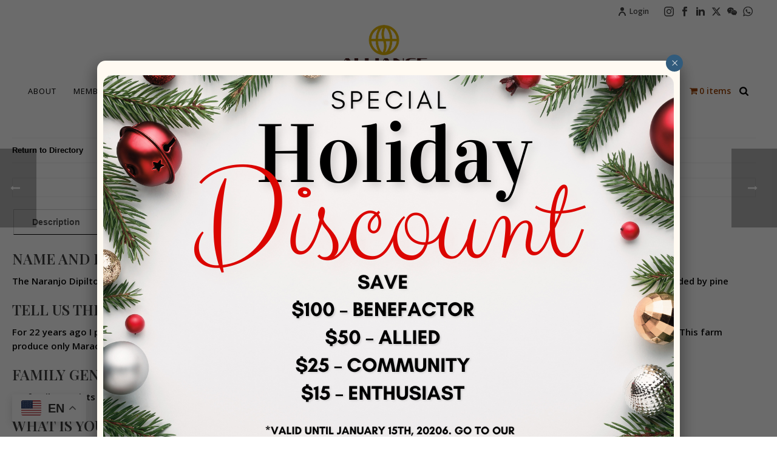

--- FILE ---
content_type: text/html; charset=UTF-8
request_url: https://allianceforcoffeeexcellence.org/farm-directory/87-44/
body_size: 36137
content:
<!DOCTYPE html>
<html lang="en" >
<head>
		<meta charset="UTF-8" /><meta name="viewport" content="width=device-width, initial-scale=1.0, minimum-scale=1.0, maximum-scale=1.0, user-scalable=0" /><meta http-equiv="X-UA-Compatible" content="IE=edge,chrome=1" /><meta name="format-detection" content="telephone=no"><script type="text/javascript">var ajaxurl = "https://allianceforcoffeeexcellence.org/wp-admin/admin-ajax.php";</script>	<!-- PopupPress Plugin v.3.1.8 - 6.9 -->
<meta name='robots' content='index, follow, max-image-preview:large, max-snippet:-1, max-video-preview:-1' />

		<style id="critical-path-css" type="text/css">
			body,html{width:100%;height:100%;margin:0;padding:0}.page-preloader{top:0;left:0;z-index:999;position:fixed;height:100%;width:100%;text-align:center}.preloader-preview-area{animation-delay:-.2s;top:50%;-ms-transform:translateY(100%);transform:translateY(100%);margin-top:10px;max-height:calc(50% - 20px);opacity:1;width:100%;text-align:center;position:absolute}.preloader-logo{max-width:90%;top:50%;-ms-transform:translateY(-100%);transform:translateY(-100%);margin:-10px auto 0 auto;max-height:calc(50% - 20px);opacity:1;position:relative}.ball-pulse>div{width:15px;height:15px;border-radius:100%;margin:2px;animation-fill-mode:both;display:inline-block;animation:ball-pulse .75s infinite cubic-bezier(.2,.68,.18,1.08)}.ball-pulse>div:nth-child(1){animation-delay:-.36s}.ball-pulse>div:nth-child(2){animation-delay:-.24s}.ball-pulse>div:nth-child(3){animation-delay:-.12s}@keyframes ball-pulse{0%{transform:scale(1);opacity:1}45%{transform:scale(.1);opacity:.7}80%{transform:scale(1);opacity:1}}.ball-clip-rotate-pulse{position:relative;-ms-transform:translateY(-15px) translateX(-10px);transform:translateY(-15px) translateX(-10px);display:inline-block}.ball-clip-rotate-pulse>div{animation-fill-mode:both;position:absolute;top:0;left:0;border-radius:100%}.ball-clip-rotate-pulse>div:first-child{height:36px;width:36px;top:7px;left:-7px;animation:ball-clip-rotate-pulse-scale 1s 0s cubic-bezier(.09,.57,.49,.9) infinite}.ball-clip-rotate-pulse>div:last-child{position:absolute;width:50px;height:50px;left:-16px;top:-2px;background:0 0;border:2px solid;animation:ball-clip-rotate-pulse-rotate 1s 0s cubic-bezier(.09,.57,.49,.9) infinite;animation-duration:1s}@keyframes ball-clip-rotate-pulse-rotate{0%{transform:rotate(0) scale(1)}50%{transform:rotate(180deg) scale(.6)}100%{transform:rotate(360deg) scale(1)}}@keyframes ball-clip-rotate-pulse-scale{30%{transform:scale(.3)}100%{transform:scale(1)}}@keyframes square-spin{25%{transform:perspective(100px) rotateX(180deg) rotateY(0)}50%{transform:perspective(100px) rotateX(180deg) rotateY(180deg)}75%{transform:perspective(100px) rotateX(0) rotateY(180deg)}100%{transform:perspective(100px) rotateX(0) rotateY(0)}}.square-spin{display:inline-block}.square-spin>div{animation-fill-mode:both;width:50px;height:50px;animation:square-spin 3s 0s cubic-bezier(.09,.57,.49,.9) infinite}.cube-transition{position:relative;-ms-transform:translate(-25px,-25px);transform:translate(-25px,-25px);display:inline-block}.cube-transition>div{animation-fill-mode:both;width:15px;height:15px;position:absolute;top:-5px;left:-5px;animation:cube-transition 1.6s 0s infinite ease-in-out}.cube-transition>div:last-child{animation-delay:-.8s}@keyframes cube-transition{25%{transform:translateX(50px) scale(.5) rotate(-90deg)}50%{transform:translate(50px,50px) rotate(-180deg)}75%{transform:translateY(50px) scale(.5) rotate(-270deg)}100%{transform:rotate(-360deg)}}.ball-scale>div{border-radius:100%;margin:2px;animation-fill-mode:both;display:inline-block;height:60px;width:60px;animation:ball-scale 1s 0s ease-in-out infinite}@keyframes ball-scale{0%{transform:scale(0)}100%{transform:scale(1);opacity:0}}.line-scale>div{animation-fill-mode:both;display:inline-block;width:5px;height:50px;border-radius:2px;margin:2px}.line-scale>div:nth-child(1){animation:line-scale 1s -.5s infinite cubic-bezier(.2,.68,.18,1.08)}.line-scale>div:nth-child(2){animation:line-scale 1s -.4s infinite cubic-bezier(.2,.68,.18,1.08)}.line-scale>div:nth-child(3){animation:line-scale 1s -.3s infinite cubic-bezier(.2,.68,.18,1.08)}.line-scale>div:nth-child(4){animation:line-scale 1s -.2s infinite cubic-bezier(.2,.68,.18,1.08)}.line-scale>div:nth-child(5){animation:line-scale 1s -.1s infinite cubic-bezier(.2,.68,.18,1.08)}@keyframes line-scale{0%{transform:scaley(1)}50%{transform:scaley(.4)}100%{transform:scaley(1)}}.ball-scale-multiple{position:relative;-ms-transform:translateY(30px);transform:translateY(30px);display:inline-block}.ball-scale-multiple>div{border-radius:100%;animation-fill-mode:both;margin:2px;position:absolute;left:-30px;top:0;opacity:0;margin:0;width:50px;height:50px;animation:ball-scale-multiple 1s 0s linear infinite}.ball-scale-multiple>div:nth-child(2){animation-delay:-.2s}.ball-scale-multiple>div:nth-child(3){animation-delay:-.2s}@keyframes ball-scale-multiple{0%{transform:scale(0);opacity:0}5%{opacity:1}100%{transform:scale(1);opacity:0}}.ball-pulse-sync{display:inline-block}.ball-pulse-sync>div{width:15px;height:15px;border-radius:100%;margin:2px;animation-fill-mode:both;display:inline-block}.ball-pulse-sync>div:nth-child(1){animation:ball-pulse-sync .6s -.21s infinite ease-in-out}.ball-pulse-sync>div:nth-child(2){animation:ball-pulse-sync .6s -.14s infinite ease-in-out}.ball-pulse-sync>div:nth-child(3){animation:ball-pulse-sync .6s -70ms infinite ease-in-out}@keyframes ball-pulse-sync{33%{transform:translateY(10px)}66%{transform:translateY(-10px)}100%{transform:translateY(0)}}.transparent-circle{display:inline-block;border-top:.5em solid rgba(255,255,255,.2);border-right:.5em solid rgba(255,255,255,.2);border-bottom:.5em solid rgba(255,255,255,.2);border-left:.5em solid #fff;transform:translateZ(0);animation:transparent-circle 1.1s infinite linear;width:50px;height:50px;border-radius:50%}.transparent-circle:after{border-radius:50%;width:10em;height:10em}@keyframes transparent-circle{0%{transform:rotate(0)}100%{transform:rotate(360deg)}}.ball-spin-fade-loader{position:relative;top:-10px;left:-10px;display:inline-block}.ball-spin-fade-loader>div{width:15px;height:15px;border-radius:100%;margin:2px;animation-fill-mode:both;position:absolute;animation:ball-spin-fade-loader 1s infinite linear}.ball-spin-fade-loader>div:nth-child(1){top:25px;left:0;animation-delay:-.84s;-webkit-animation-delay:-.84s}.ball-spin-fade-loader>div:nth-child(2){top:17.05px;left:17.05px;animation-delay:-.72s;-webkit-animation-delay:-.72s}.ball-spin-fade-loader>div:nth-child(3){top:0;left:25px;animation-delay:-.6s;-webkit-animation-delay:-.6s}.ball-spin-fade-loader>div:nth-child(4){top:-17.05px;left:17.05px;animation-delay:-.48s;-webkit-animation-delay:-.48s}.ball-spin-fade-loader>div:nth-child(5){top:-25px;left:0;animation-delay:-.36s;-webkit-animation-delay:-.36s}.ball-spin-fade-loader>div:nth-child(6){top:-17.05px;left:-17.05px;animation-delay:-.24s;-webkit-animation-delay:-.24s}.ball-spin-fade-loader>div:nth-child(7){top:0;left:-25px;animation-delay:-.12s;-webkit-animation-delay:-.12s}.ball-spin-fade-loader>div:nth-child(8){top:17.05px;left:-17.05px;animation-delay:0s;-webkit-animation-delay:0s}@keyframes ball-spin-fade-loader{50%{opacity:.3;transform:scale(.4)}100%{opacity:1;transform:scale(1)}}		</style>

		<script>window._wca = window._wca || [];</script>

	<!-- This site is optimized with the Yoast SEO plugin v26.7 - https://yoast.com/wordpress/plugins/seo/ -->
	<title>87.44 - Alliance For Coffee Excellence</title>
	<link rel="canonical" href="https://allianceforcoffeeexcellence.org/farm-directory/87-44/" />
	<meta property="og:locale" content="en_US" />
	<meta property="og:type" content="article" />
	<meta property="og:title" content="87.44 - Alliance For Coffee Excellence" />
	<meta property="og:description" content="Name and Location of Farm: The Naranjo Dipilto is located in, Dipilto, Nueva Segovia on the Highway Panamericana, in a well accessible zone and a pleasant microclimate surrounded by pine [&hellip;]" />
	<meta property="og:url" content="https://allianceforcoffeeexcellence.org/farm-directory/87-44/" />
	<meta property="og:site_name" content="Alliance For Coffee Excellence" />
	<meta property="article:publisher" content="https://www.facebook.com/CupOfExcellence/" />
	<meta property="og:image" content="https://allianceforcoffeeexcellence.org/wp-content/uploads/2023/12/ace-logo_375.png" />
	<meta property="og:image:width" content="375" />
	<meta property="og:image:height" content="216" />
	<meta property="og:image:type" content="image/png" />
	<meta name="twitter:card" content="summary_large_image" />
	<meta name="twitter:site" content="@cupofexcellence" />
	<meta name="twitter:label1" content="Est. reading time" />
	<meta name="twitter:data1" content="1 minute" />
	<script type="application/ld+json" class="yoast-schema-graph">{"@context":"https://schema.org","@graph":[{"@type":"WebPage","@id":"https://allianceforcoffeeexcellence.org/farm-directory/87-44/","url":"https://allianceforcoffeeexcellence.org/farm-directory/87-44/","name":"87.44 - Alliance For Coffee Excellence","isPartOf":{"@id":"https://allianceforcoffeeexcellence.org/#website"},"datePublished":"2018-01-22T22:20:38+00:00","breadcrumb":{"@id":"https://allianceforcoffeeexcellence.org/farm-directory/87-44/#breadcrumb"},"inLanguage":"en","potentialAction":[{"@type":"ReadAction","target":["https://allianceforcoffeeexcellence.org/farm-directory/87-44/"]}]},{"@type":"BreadcrumbList","@id":"https://allianceforcoffeeexcellence.org/farm-directory/87-44/#breadcrumb","itemListElement":[{"@type":"ListItem","position":1,"name":"Home","item":"https://allianceforcoffeeexcellence.org/"},{"@type":"ListItem","position":2,"name":"87.44"}]},{"@type":"WebSite","@id":"https://allianceforcoffeeexcellence.org/#website","url":"https://allianceforcoffeeexcellence.org/","name":"Alliance For Coffee Excellence","description":"DISCOVER AND REWARD EXCEPTIONAL QUALITY COFFEE FARMERS","publisher":{"@id":"https://allianceforcoffeeexcellence.org/#organization"},"potentialAction":[{"@type":"SearchAction","target":{"@type":"EntryPoint","urlTemplate":"https://allianceforcoffeeexcellence.org/?s={search_term_string}"},"query-input":{"@type":"PropertyValueSpecification","valueRequired":true,"valueName":"search_term_string"}}],"inLanguage":"en"},{"@type":"Organization","@id":"https://allianceforcoffeeexcellence.org/#organization","name":"Alliance For Coffee Excellence","url":"https://allianceforcoffeeexcellence.org/","logo":{"@type":"ImageObject","inLanguage":"en","@id":"https://allianceforcoffeeexcellence.org/#/schema/logo/image/","url":"http://allianceforcoffeeexcellence.org/wp-content/uploads/2023/12/ace-logo_375.png","contentUrl":"http://allianceforcoffeeexcellence.org/wp-content/uploads/2023/12/ace-logo_375.png","width":375,"height":216,"caption":"Alliance For Coffee Excellence"},"image":{"@id":"https://allianceforcoffeeexcellence.org/#/schema/logo/image/"},"sameAs":["https://www.facebook.com/CupOfExcellence/","https://x.com/cupofexcellence","https://www.instagram.com/cupofexcellence/?hl=en","https://www.linkedin.com/company/alliance-for-coffee-excellence-inc.-ace-/","https://www.youtube.com/channel/UCJFO3t1mSj9cU-OhBRO5mPw"]}]}</script>
	<!-- / Yoast SEO plugin. -->


<link rel='dns-prefetch' href='//www.googletagmanager.com' />
<link rel='dns-prefetch' href='//stats.wp.com' />
<link rel='dns-prefetch' href='//secure.gravatar.com' />
<link rel='dns-prefetch' href='//v0.wordpress.com' />
<link rel="alternate" type="application/rss+xml" title="Alliance For Coffee Excellence &raquo; Feed" href="https://allianceforcoffeeexcellence.org/feed/" />
<link rel="alternate" type="text/calendar" title="Alliance For Coffee Excellence &raquo; iCal Feed" href="https://allianceforcoffeeexcellence.org/events/?ical=1" />

<link rel="shortcut icon" href="https://allianceforcoffeeexcellence.org/wp-content/uploads/2020/07/ace-main-mark.png"  />
<script type="text/javascript">window.abb = {};php = {};window.PHP = {};PHP.ajax = "https://allianceforcoffeeexcellence.org/wp-admin/admin-ajax.php";PHP.wp_p_id = "188230";var mk_header_parallax, mk_banner_parallax, mk_page_parallax, mk_footer_parallax, mk_body_parallax;var mk_images_dir = "https://allianceforcoffeeexcellence.org/wp-content/themes/jupiter/assets/images",mk_theme_js_path = "https://allianceforcoffeeexcellence.org/wp-content/themes/jupiter/assets/js",mk_theme_dir = "https://allianceforcoffeeexcellence.org/wp-content/themes/jupiter",mk_captcha_placeholder = "Enter Captcha",mk_captcha_invalid_txt = "Invalid. Try again.",mk_captcha_correct_txt = "Captcha correct.",mk_responsive_nav_width = 1271,mk_vertical_header_back = "Back",mk_vertical_header_anim = "1",mk_check_rtl = true,mk_grid_width = 1270,mk_ajax_search_option = "beside_nav",mk_preloader_bg_color = "#9fab89",mk_accent_color = "#d9a404",mk_go_to_top =  "true",mk_smooth_scroll =  "true",mk_show_background_video =  "true",mk_preloader_bar_color = "#d9a404",mk_preloader_logo = "https://allianceforcoffeeexcellence.org/wp-content/uploads/2018/01/preloader2.png";var mk_header_parallax = false,mk_banner_parallax = false,mk_footer_parallax = false,mk_body_parallax = false,mk_no_more_posts = "No More Posts",mk_typekit_id   = "",mk_google_fonts = ["Open Sans:100italic,200italic,300italic,400italic,500italic,600italic,700italic,800italic,900italic,100,200,300,400,500,600,700,800,900","Playfair Display:100italic,200italic,300italic,400italic,500italic,600italic,700italic,800italic,900italic,100,200,300,400,500,600,700,800,900","Open Sans:100italic,200italic,300italic,400italic,500italic,600italic,700italic,800italic,900italic,100,200,300,400,500,600,700,800,900"],mk_global_lazyload = false;</script><style id='wp-img-auto-sizes-contain-inline-css' type='text/css'>
img:is([sizes=auto i],[sizes^="auto," i]){contain-intrinsic-size:3000px 1500px}
/*# sourceURL=wp-img-auto-sizes-contain-inline-css */
</style>
<link rel='stylesheet' id='wc-authorize-net-cim-credit-card-checkout-block-css' href='https://allianceforcoffeeexcellence.org/wp-content/plugins/woocommerce-gateway-authorize-net-cim/assets/css/blocks/wc-authorize-net-cim-checkout-block.css?ver=3.10.14' type='text/css' media='all' />
<link rel='stylesheet' id='wc-authorize-net-cim-echeck-checkout-block-css' href='https://allianceforcoffeeexcellence.org/wp-content/plugins/woocommerce-gateway-authorize-net-cim/assets/css/blocks/wc-authorize-net-cim-checkout-block.css?ver=3.10.14' type='text/css' media='all' />
<link rel='stylesheet' id='woocommerce-smart-coupons-available-coupons-block-css' href='https://allianceforcoffeeexcellence.org/wp-content/plugins/woocommerce-smart-coupons/blocks/build/style-woocommerce-smart-coupons-available-coupons-block.css?ver=9.37.0' type='text/css' media='all' />
<link rel='stylesheet' id='wp-components-css' href='https://allianceforcoffeeexcellence.org/wp-includes/css/dist/components/style.min.css?ver=15d80fccd3fe21023ae7a0ea9c40015d' type='text/css' media='all' />
<link rel='stylesheet' id='woocommerce-smart-coupons-send-coupon-form-block-css' href='https://allianceforcoffeeexcellence.org/wp-content/plugins/woocommerce-smart-coupons/blocks/build/style-woocommerce-smart-coupons-send-coupon-form-block.css?ver=9.37.0' type='text/css' media='all' />
<link rel='stylesheet' id='woocommerce-smart-coupons-action-tab-frontend-css' href='https://allianceforcoffeeexcellence.org/wp-content/plugins/woocommerce-smart-coupons/blocks/build/style-woocommerce-smart-coupons-action-tab-frontend.css?ver=9.37.0' type='text/css' media='all' />
<link rel='stylesheet' id='embedpress-css-css' href='https://allianceforcoffeeexcellence.org/wp-content/plugins/embedpress/assets/css/embedpress.css?ver=1767943667' type='text/css' media='all' />
<link rel='stylesheet' id='embedpress-blocks-style-css' href='https://allianceforcoffeeexcellence.org/wp-content/plugins/embedpress/assets/css/blocks.build.css?ver=1767943667' type='text/css' media='all' />
<link rel='stylesheet' id='embedpress-lazy-load-css-css' href='https://allianceforcoffeeexcellence.org/wp-content/plugins/embedpress/assets/css/lazy-load.css?ver=1767943667' type='text/css' media='all' />
<link rel='stylesheet' id='wp-block-library-css' href='https://allianceforcoffeeexcellence.org/wp-includes/css/dist/block-library/style.min.css?ver=15d80fccd3fe21023ae7a0ea9c40015d' type='text/css' media='all' />
<style id='global-styles-inline-css' type='text/css'>
:root{--wp--preset--aspect-ratio--square: 1;--wp--preset--aspect-ratio--4-3: 4/3;--wp--preset--aspect-ratio--3-4: 3/4;--wp--preset--aspect-ratio--3-2: 3/2;--wp--preset--aspect-ratio--2-3: 2/3;--wp--preset--aspect-ratio--16-9: 16/9;--wp--preset--aspect-ratio--9-16: 9/16;--wp--preset--color--black: #000000;--wp--preset--color--cyan-bluish-gray: #abb8c3;--wp--preset--color--white: #ffffff;--wp--preset--color--pale-pink: #f78da7;--wp--preset--color--vivid-red: #cf2e2e;--wp--preset--color--luminous-vivid-orange: #ff6900;--wp--preset--color--luminous-vivid-amber: #fcb900;--wp--preset--color--light-green-cyan: #7bdcb5;--wp--preset--color--vivid-green-cyan: #00d084;--wp--preset--color--pale-cyan-blue: #8ed1fc;--wp--preset--color--vivid-cyan-blue: #0693e3;--wp--preset--color--vivid-purple: #9b51e0;--wp--preset--gradient--vivid-cyan-blue-to-vivid-purple: linear-gradient(135deg,rgb(6,147,227) 0%,rgb(155,81,224) 100%);--wp--preset--gradient--light-green-cyan-to-vivid-green-cyan: linear-gradient(135deg,rgb(122,220,180) 0%,rgb(0,208,130) 100%);--wp--preset--gradient--luminous-vivid-amber-to-luminous-vivid-orange: linear-gradient(135deg,rgb(252,185,0) 0%,rgb(255,105,0) 100%);--wp--preset--gradient--luminous-vivid-orange-to-vivid-red: linear-gradient(135deg,rgb(255,105,0) 0%,rgb(207,46,46) 100%);--wp--preset--gradient--very-light-gray-to-cyan-bluish-gray: linear-gradient(135deg,rgb(238,238,238) 0%,rgb(169,184,195) 100%);--wp--preset--gradient--cool-to-warm-spectrum: linear-gradient(135deg,rgb(74,234,220) 0%,rgb(151,120,209) 20%,rgb(207,42,186) 40%,rgb(238,44,130) 60%,rgb(251,105,98) 80%,rgb(254,248,76) 100%);--wp--preset--gradient--blush-light-purple: linear-gradient(135deg,rgb(255,206,236) 0%,rgb(152,150,240) 100%);--wp--preset--gradient--blush-bordeaux: linear-gradient(135deg,rgb(254,205,165) 0%,rgb(254,45,45) 50%,rgb(107,0,62) 100%);--wp--preset--gradient--luminous-dusk: linear-gradient(135deg,rgb(255,203,112) 0%,rgb(199,81,192) 50%,rgb(65,88,208) 100%);--wp--preset--gradient--pale-ocean: linear-gradient(135deg,rgb(255,245,203) 0%,rgb(182,227,212) 50%,rgb(51,167,181) 100%);--wp--preset--gradient--electric-grass: linear-gradient(135deg,rgb(202,248,128) 0%,rgb(113,206,126) 100%);--wp--preset--gradient--midnight: linear-gradient(135deg,rgb(2,3,129) 0%,rgb(40,116,252) 100%);--wp--preset--font-size--small: 13px;--wp--preset--font-size--medium: 20px;--wp--preset--font-size--large: 36px;--wp--preset--font-size--x-large: 42px;--wp--preset--spacing--20: 0.44rem;--wp--preset--spacing--30: 0.67rem;--wp--preset--spacing--40: 1rem;--wp--preset--spacing--50: 1.5rem;--wp--preset--spacing--60: 2.25rem;--wp--preset--spacing--70: 3.38rem;--wp--preset--spacing--80: 5.06rem;--wp--preset--shadow--natural: 6px 6px 9px rgba(0, 0, 0, 0.2);--wp--preset--shadow--deep: 12px 12px 50px rgba(0, 0, 0, 0.4);--wp--preset--shadow--sharp: 6px 6px 0px rgba(0, 0, 0, 0.2);--wp--preset--shadow--outlined: 6px 6px 0px -3px rgb(255, 255, 255), 6px 6px rgb(0, 0, 0);--wp--preset--shadow--crisp: 6px 6px 0px rgb(0, 0, 0);}:where(.is-layout-flex){gap: 0.5em;}:where(.is-layout-grid){gap: 0.5em;}body .is-layout-flex{display: flex;}.is-layout-flex{flex-wrap: wrap;align-items: center;}.is-layout-flex > :is(*, div){margin: 0;}body .is-layout-grid{display: grid;}.is-layout-grid > :is(*, div){margin: 0;}:where(.wp-block-columns.is-layout-flex){gap: 2em;}:where(.wp-block-columns.is-layout-grid){gap: 2em;}:where(.wp-block-post-template.is-layout-flex){gap: 1.25em;}:where(.wp-block-post-template.is-layout-grid){gap: 1.25em;}.has-black-color{color: var(--wp--preset--color--black) !important;}.has-cyan-bluish-gray-color{color: var(--wp--preset--color--cyan-bluish-gray) !important;}.has-white-color{color: var(--wp--preset--color--white) !important;}.has-pale-pink-color{color: var(--wp--preset--color--pale-pink) !important;}.has-vivid-red-color{color: var(--wp--preset--color--vivid-red) !important;}.has-luminous-vivid-orange-color{color: var(--wp--preset--color--luminous-vivid-orange) !important;}.has-luminous-vivid-amber-color{color: var(--wp--preset--color--luminous-vivid-amber) !important;}.has-light-green-cyan-color{color: var(--wp--preset--color--light-green-cyan) !important;}.has-vivid-green-cyan-color{color: var(--wp--preset--color--vivid-green-cyan) !important;}.has-pale-cyan-blue-color{color: var(--wp--preset--color--pale-cyan-blue) !important;}.has-vivid-cyan-blue-color{color: var(--wp--preset--color--vivid-cyan-blue) !important;}.has-vivid-purple-color{color: var(--wp--preset--color--vivid-purple) !important;}.has-black-background-color{background-color: var(--wp--preset--color--black) !important;}.has-cyan-bluish-gray-background-color{background-color: var(--wp--preset--color--cyan-bluish-gray) !important;}.has-white-background-color{background-color: var(--wp--preset--color--white) !important;}.has-pale-pink-background-color{background-color: var(--wp--preset--color--pale-pink) !important;}.has-vivid-red-background-color{background-color: var(--wp--preset--color--vivid-red) !important;}.has-luminous-vivid-orange-background-color{background-color: var(--wp--preset--color--luminous-vivid-orange) !important;}.has-luminous-vivid-amber-background-color{background-color: var(--wp--preset--color--luminous-vivid-amber) !important;}.has-light-green-cyan-background-color{background-color: var(--wp--preset--color--light-green-cyan) !important;}.has-vivid-green-cyan-background-color{background-color: var(--wp--preset--color--vivid-green-cyan) !important;}.has-pale-cyan-blue-background-color{background-color: var(--wp--preset--color--pale-cyan-blue) !important;}.has-vivid-cyan-blue-background-color{background-color: var(--wp--preset--color--vivid-cyan-blue) !important;}.has-vivid-purple-background-color{background-color: var(--wp--preset--color--vivid-purple) !important;}.has-black-border-color{border-color: var(--wp--preset--color--black) !important;}.has-cyan-bluish-gray-border-color{border-color: var(--wp--preset--color--cyan-bluish-gray) !important;}.has-white-border-color{border-color: var(--wp--preset--color--white) !important;}.has-pale-pink-border-color{border-color: var(--wp--preset--color--pale-pink) !important;}.has-vivid-red-border-color{border-color: var(--wp--preset--color--vivid-red) !important;}.has-luminous-vivid-orange-border-color{border-color: var(--wp--preset--color--luminous-vivid-orange) !important;}.has-luminous-vivid-amber-border-color{border-color: var(--wp--preset--color--luminous-vivid-amber) !important;}.has-light-green-cyan-border-color{border-color: var(--wp--preset--color--light-green-cyan) !important;}.has-vivid-green-cyan-border-color{border-color: var(--wp--preset--color--vivid-green-cyan) !important;}.has-pale-cyan-blue-border-color{border-color: var(--wp--preset--color--pale-cyan-blue) !important;}.has-vivid-cyan-blue-border-color{border-color: var(--wp--preset--color--vivid-cyan-blue) !important;}.has-vivid-purple-border-color{border-color: var(--wp--preset--color--vivid-purple) !important;}.has-vivid-cyan-blue-to-vivid-purple-gradient-background{background: var(--wp--preset--gradient--vivid-cyan-blue-to-vivid-purple) !important;}.has-light-green-cyan-to-vivid-green-cyan-gradient-background{background: var(--wp--preset--gradient--light-green-cyan-to-vivid-green-cyan) !important;}.has-luminous-vivid-amber-to-luminous-vivid-orange-gradient-background{background: var(--wp--preset--gradient--luminous-vivid-amber-to-luminous-vivid-orange) !important;}.has-luminous-vivid-orange-to-vivid-red-gradient-background{background: var(--wp--preset--gradient--luminous-vivid-orange-to-vivid-red) !important;}.has-very-light-gray-to-cyan-bluish-gray-gradient-background{background: var(--wp--preset--gradient--very-light-gray-to-cyan-bluish-gray) !important;}.has-cool-to-warm-spectrum-gradient-background{background: var(--wp--preset--gradient--cool-to-warm-spectrum) !important;}.has-blush-light-purple-gradient-background{background: var(--wp--preset--gradient--blush-light-purple) !important;}.has-blush-bordeaux-gradient-background{background: var(--wp--preset--gradient--blush-bordeaux) !important;}.has-luminous-dusk-gradient-background{background: var(--wp--preset--gradient--luminous-dusk) !important;}.has-pale-ocean-gradient-background{background: var(--wp--preset--gradient--pale-ocean) !important;}.has-electric-grass-gradient-background{background: var(--wp--preset--gradient--electric-grass) !important;}.has-midnight-gradient-background{background: var(--wp--preset--gradient--midnight) !important;}.has-small-font-size{font-size: var(--wp--preset--font-size--small) !important;}.has-medium-font-size{font-size: var(--wp--preset--font-size--medium) !important;}.has-large-font-size{font-size: var(--wp--preset--font-size--large) !important;}.has-x-large-font-size{font-size: var(--wp--preset--font-size--x-large) !important;}
/*# sourceURL=global-styles-inline-css */
</style>

<style id='classic-theme-styles-inline-css' type='text/css'>
/*! This file is auto-generated */
.wp-block-button__link{color:#fff;background-color:#32373c;border-radius:9999px;box-shadow:none;text-decoration:none;padding:calc(.667em + 2px) calc(1.333em + 2px);font-size:1.125em}.wp-block-file__button{background:#32373c;color:#fff;text-decoration:none}
/*# sourceURL=/wp-includes/css/classic-themes.min.css */
</style>
<link rel='stylesheet' id='wp-preferences-css' href='https://allianceforcoffeeexcellence.org/wp-includes/css/dist/preferences/style.min.css?ver=15d80fccd3fe21023ae7a0ea9c40015d' type='text/css' media='all' />
<link rel='stylesheet' id='wp-block-editor-css' href='https://allianceforcoffeeexcellence.org/wp-includes/css/dist/block-editor/style.min.css?ver=15d80fccd3fe21023ae7a0ea9c40015d' type='text/css' media='all' />
<link rel='stylesheet' id='popup-maker-block-library-style-css' href='https://allianceforcoffeeexcellence.org/wp-content/plugins/popup-maker/dist/packages/block-library-style.css?ver=dbea705cfafe089d65f1' type='text/css' media='all' />
<link rel='stylesheet' id='dashicons-css' href='https://allianceforcoffeeexcellence.org/wp-includes/css/dashicons.min.css?ver=15d80fccd3fe21023ae7a0ea9c40015d' type='text/css' media='all' />
<link rel='stylesheet' id='admin-bar-css' href='https://allianceforcoffeeexcellence.org/wp-includes/css/admin-bar.min.css?ver=15d80fccd3fe21023ae7a0ea9c40015d' type='text/css' media='all' />
<style id='admin-bar-inline-css' type='text/css'>

    /* Hide CanvasJS credits for P404 charts specifically */
    #p404RedirectChart .canvasjs-chart-credit {
        display: none !important;
    }
    
    #p404RedirectChart canvas {
        border-radius: 6px;
    }

    .p404-redirect-adminbar-weekly-title {
        font-weight: bold;
        font-size: 14px;
        color: #fff;
        margin-bottom: 6px;
    }

    #wpadminbar #wp-admin-bar-p404_free_top_button .ab-icon:before {
        content: "\f103";
        color: #dc3545;
        top: 3px;
    }
    
    #wp-admin-bar-p404_free_top_button .ab-item {
        min-width: 80px !important;
        padding: 0px !important;
    }
    
    /* Ensure proper positioning and z-index for P404 dropdown */
    .p404-redirect-adminbar-dropdown-wrap { 
        min-width: 0; 
        padding: 0;
        position: static !important;
    }
    
    #wpadminbar #wp-admin-bar-p404_free_top_button_dropdown {
        position: static !important;
    }
    
    #wpadminbar #wp-admin-bar-p404_free_top_button_dropdown .ab-item {
        padding: 0 !important;
        margin: 0 !important;
    }
    
    .p404-redirect-dropdown-container {
        min-width: 340px;
        padding: 18px 18px 12px 18px;
        background: #23282d !important;
        color: #fff;
        border-radius: 12px;
        box-shadow: 0 8px 32px rgba(0,0,0,0.25);
        margin-top: 10px;
        position: relative !important;
        z-index: 999999 !important;
        display: block !important;
        border: 1px solid #444;
    }
    
    /* Ensure P404 dropdown appears on hover */
    #wpadminbar #wp-admin-bar-p404_free_top_button .p404-redirect-dropdown-container { 
        display: none !important;
    }
    
    #wpadminbar #wp-admin-bar-p404_free_top_button:hover .p404-redirect-dropdown-container { 
        display: block !important;
    }
    
    #wpadminbar #wp-admin-bar-p404_free_top_button:hover #wp-admin-bar-p404_free_top_button_dropdown .p404-redirect-dropdown-container {
        display: block !important;
    }
    
    .p404-redirect-card {
        background: #2c3338;
        border-radius: 8px;
        padding: 18px 18px 12px 18px;
        box-shadow: 0 2px 8px rgba(0,0,0,0.07);
        display: flex;
        flex-direction: column;
        align-items: flex-start;
        border: 1px solid #444;
    }
    
    .p404-redirect-btn {
        display: inline-block;
        background: #dc3545;
        color: #fff !important;
        font-weight: bold;
        padding: 5px 22px;
        border-radius: 8px;
        text-decoration: none;
        font-size: 17px;
        transition: background 0.2s, box-shadow 0.2s;
        margin-top: 8px;
        box-shadow: 0 2px 8px rgba(220,53,69,0.15);
        text-align: center;
        line-height: 1.6;
    }
    
    .p404-redirect-btn:hover {
        background: #c82333;
        color: #fff !important;
        box-shadow: 0 4px 16px rgba(220,53,69,0.25);
    }
    
    /* Prevent conflicts with other admin bar dropdowns */
    #wpadminbar .ab-top-menu > li:hover > .ab-item,
    #wpadminbar .ab-top-menu > li.hover > .ab-item {
        z-index: auto;
    }
    
    #wpadminbar #wp-admin-bar-p404_free_top_button:hover > .ab-item {
        z-index: 999998 !important;
    }
    

			.admin-bar {
				position: inherit !important;
				top: auto !important;
			}
			.admin-bar .goog-te-banner-frame {
				top: 32px !important
			}
			@media screen and (max-width: 782px) {
				.admin-bar .goog-te-banner-frame {
					top: 46px !important;
				}
			}
			@media screen and (max-width: 480px) {
				.admin-bar .goog-te-banner-frame {
					position: absolute;
				}
			}
		
/*# sourceURL=admin-bar-inline-css */
</style>
<link rel='stylesheet' id='hm-wcdon-frontend-styles-css' href='https://allianceforcoffeeexcellence.org/wp-content/plugins/donations-for-woocommerce/css/frontend.css?ver=15d80fccd3fe21023ae7a0ea9c40015d' type='text/css' media='all' />
<link rel='stylesheet' id='pps_style-css' href='https://allianceforcoffeeexcellence.org/wp-content/plugins/popup-press/css/pps_style.css?ver=3.1.8' type='text/css' media='screen' />
<style id='pps_style-inline-css' type='text/css'>

.pps-popup {
}
.pps-popup .pps-wrap {
}
.pps-popup .pps-wrap .pps-close {
}
.pps-popup .pps-wrap .pps-content {
}

/*# sourceURL=pps_style-inline-css */
</style>
<link rel='stylesheet' id='v-auction-sso-plugin-css' href='https://allianceforcoffeeexcellence.org/wp-content/plugins/v-auction-sso-plugin/public/css/v-auction-sso-plugin-public.css?ver=1.0.6' type='text/css' media='all' />
<link rel='stylesheet' id='follow-up-emails-css' href='https://allianceforcoffeeexcellence.org/wp-content/plugins/woocommerce-follow-up-emails/templates/followups.css?ver=4.9.51' type='text/css' media='all' />
<link rel='stylesheet' id='wpmenucart-icons-css' href='https://allianceforcoffeeexcellence.org/wp-content/plugins/woocommerce-menu-bar-cart/assets/css/wpmenucart-icons.min.css?ver=2.14.12' type='text/css' media='all' />
<style id='wpmenucart-icons-inline-css' type='text/css'>
@font-face{font-family:WPMenuCart;src:url(https://allianceforcoffeeexcellence.org/wp-content/plugins/woocommerce-menu-bar-cart/assets/fonts/WPMenuCart.eot);src:url(https://allianceforcoffeeexcellence.org/wp-content/plugins/woocommerce-menu-bar-cart/assets/fonts/WPMenuCart.eot?#iefix) format('embedded-opentype'),url(https://allianceforcoffeeexcellence.org/wp-content/plugins/woocommerce-menu-bar-cart/assets/fonts/WPMenuCart.woff2) format('woff2'),url(https://allianceforcoffeeexcellence.org/wp-content/plugins/woocommerce-menu-bar-cart/assets/fonts/WPMenuCart.woff) format('woff'),url(https://allianceforcoffeeexcellence.org/wp-content/plugins/woocommerce-menu-bar-cart/assets/fonts/WPMenuCart.ttf) format('truetype'),url(https://allianceforcoffeeexcellence.org/wp-content/plugins/woocommerce-menu-bar-cart/assets/fonts/WPMenuCart.svg#WPMenuCart) format('svg');font-weight:400;font-style:normal;font-display:swap}
/*# sourceURL=wpmenucart-icons-inline-css */
</style>
<link rel='stylesheet' id='wpmenucart-css' href='https://allianceforcoffeeexcellence.org/wp-content/plugins/woocommerce-menu-bar-cart/assets/css/wpmenucart-main.min.css?ver=2.14.12' type='text/css' media='all' />
<link rel='stylesheet' id='woocommerce-override-css' href='https://allianceforcoffeeexcellence.org/wp-content/themes/jupiter/assets/stylesheet/plugins/min/woocommerce.css?ver=15d80fccd3fe21023ae7a0ea9c40015d' type='text/css' media='all' />
<style id='woocommerce-inline-inline-css' type='text/css'>
.woocommerce form .form-row .required { visibility: visible; }
/*# sourceURL=woocommerce-inline-inline-css */
</style>
<link rel='stylesheet' id='wc-composite-css-css' href='https://allianceforcoffeeexcellence.org/wp-content/plugins/woocommerce-composite-products/assets/css/frontend/woocommerce.css?ver=11.0.4' type='text/css' media='all' />
<link rel='stylesheet' id='bos4w-frontend-css' href='https://allianceforcoffeeexcellence.org/wp-content/plugins/buy-once-or-subscribe-for-woocommerce-subscriptions/functions/assets/css/front-end.css?ver=5.2.1' type='text/css' media='all' />
<link rel='stylesheet' id='wc-memberships-frontend-css' href='https://allianceforcoffeeexcellence.org/wp-content/plugins/woocommerce-memberships/assets/css/frontend/wc-memberships-frontend.min.css?ver=1.27.2' type='text/css' media='all' />
<link rel='stylesheet' id='theme-styles-css' href='https://allianceforcoffeeexcellence.org/wp-content/themes/jupiter/assets/stylesheet/min/full-styles.6.12.3.css?ver=1765871609' type='text/css' media='all' />
<style id='theme-styles-inline-css' type='text/css'>

			#wpadminbar {
				-webkit-backface-visibility: hidden;
				backface-visibility: hidden;
				-webkit-perspective: 1000;
				-ms-perspective: 1000;
				perspective: 1000;
				-webkit-transform: translateZ(0px);
				-ms-transform: translateZ(0px);
				transform: translateZ(0px);
			}
			@media screen and (max-width: 600px) {
				#wpadminbar {
					position: fixed !important;
				}
			}
		
body { transform:unset;background-color:#fff; } .hb-custom-header #mk-page-introduce, .mk-header { transform:unset;background-size:cover;-webkit-background-size:cover;-moz-background-size:cover; } .hb-custom-header > div, .mk-header-bg { transform:unset;background-color:#ffffff; } .mk-classic-nav-bg { transform:unset;background-color:#ffffff; } .master-holder-bg { transform:unset;background-color:#e8e8e8; } #mk-footer { transform:unset;background-color:#d8cea4; } #mk-boxed-layout { -webkit-box-shadow:0 0 0px rgba(0, 0, 0, 0); -moz-box-shadow:0 0 0px rgba(0, 0, 0, 0); box-shadow:0 0 0px rgba(0, 0, 0, 0); } .mk-news-tab .mk-tabs-tabs .is-active a, .mk-fancy-title.pattern-style span, .mk-fancy-title.pattern-style.color-gradient span:after, .page-bg-color { background-color:#e8e8e8; } .page-title { font-size:20px; color:#4d4d4d; text-transform:uppercase; font-weight:400; letter-spacing:2px; } .page-subtitle { font-size:14px; line-height:100%; color:#a3a3a3; font-size:14px; text-transform:none; } .mk-header { border-bottom:1px solid #ededed; } .header-style-1 .mk-header-padding-wrapper, .header-style-2 .mk-header-padding-wrapper, .header-style-3 .mk-header-padding-wrapper { padding-top:176px; } .mk-process-steps[max-width~="950px"] ul::before { display:none !important; } .mk-process-steps[max-width~="950px"] li { margin-bottom:30px !important; width:100% !important; text-align:center; } .mk-event-countdown-ul[max-width~="750px"] li { width:90%; display:block; margin:0 auto 15px; } body { font-family:Open Sans } h2, h3, h4, h5, h6, #mk-footer-navigation ul li a, .mk-subscribe { font-family:Playfair Display } p { font-family:Open Sans } @font-face { font-family:'star'; src:url('https://allianceforcoffeeexcellence.org/wp-content/themes/jupiter/assets/stylesheet/fonts/star/font.eot'); src:url('https://allianceforcoffeeexcellence.org/wp-content/themes/jupiter/assets/stylesheet/fonts/star/font.eot?#iefix') format('embedded-opentype'), url('https://allianceforcoffeeexcellence.org/wp-content/themes/jupiter/assets/stylesheet/fonts/star/font.woff') format('woff'), url('https://allianceforcoffeeexcellence.org/wp-content/themes/jupiter/assets/stylesheet/fonts/star/font.ttf') format('truetype'), url('https://allianceforcoffeeexcellence.org/wp-content/themes/jupiter/assets/stylesheet/fonts/star/font.svg#star') format('svg'); font-weight:normal; font-style:normal; } @font-face { font-family:'WooCommerce'; src:url('https://allianceforcoffeeexcellence.org/wp-content/themes/jupiter/assets/stylesheet/fonts/woocommerce/font.eot'); src:url('https://allianceforcoffeeexcellence.org/wp-content/themes/jupiter/assets/stylesheet/fonts/woocommerce/font.eot?#iefix') format('embedded-opentype'), url('https://allianceforcoffeeexcellence.org/wp-content/themes/jupiter/assets/stylesheet/fonts/woocommerce/font.woff') format('woff'), url('https://allianceforcoffeeexcellence.org/wp-content/themes/jupiter/assets/stylesheet/fonts/woocommerce/font.ttf') format('truetype'), url('https://allianceforcoffeeexcellence.org/wp-content/themes/jupiter/assets/stylesheet/fonts/woocommerce/font.svg#WooCommerce') format('svg'); font-weight:normal; font-style:normal; }
/*# sourceURL=theme-styles-inline-css */
</style>
<link rel='stylesheet' id='mkhb-render-css' href='https://allianceforcoffeeexcellence.org/wp-content/themes/jupiter/header-builder/includes/assets/css/mkhb-render.css?ver=6.12.3' type='text/css' media='all' />
<link rel='stylesheet' id='mkhb-row-css' href='https://allianceforcoffeeexcellence.org/wp-content/themes/jupiter/header-builder/includes/assets/css/mkhb-row.css?ver=6.12.3' type='text/css' media='all' />
<link rel='stylesheet' id='mkhb-column-css' href='https://allianceforcoffeeexcellence.org/wp-content/themes/jupiter/header-builder/includes/assets/css/mkhb-column.css?ver=6.12.3' type='text/css' media='all' />
<link rel='stylesheet' id='wpbdp-widgets-css' href='https://allianceforcoffeeexcellence.org/wp-content/plugins/business-directory-plugin/assets/css/widgets.min.css?ver=6.4.20' type='text/css' media='all' />
<link rel='stylesheet' id='wpbdp-base-css-css' href='https://allianceforcoffeeexcellence.org/wp-content/plugins/business-directory-plugin/assets/css/wpbdp.min.css?ver=6.4.20' type='text/css' media='all' />
<style id='wpbdp-base-css-inline-css' type='text/css'>
html,body{--bd-main-color:#32373c;--bd-main-color-20:#569AF633;--bd-main-color-8:#569AF614;--bd-thumbnail-width:150px;--bd-thumbnail-height:150px;--bd-button-text-color:#fff;--bd-button-bg-color:#32373c;--bd-button-padding-left:calc(1.333em + 2px);--bd-button-padding-top:calc(0.667em + 2px);}.wpbdp-with-button-styles .wpbdp-checkout-submit input[type="submit"],.wpbdp-with-button-styles .wpbdp-ratings-reviews input[type="submit"],.wpbdp-with-button-styles .comment-form input[type="submit"],.wpbdp-with-button-styles .wpbdp-main-box input[type="submit"],.wpbdp-with-button-styles .listing-actions a.wpbdp-button,.wpbdp-with-button-styles .wpbdp-button-secondary,.wpbdp-with-button-styles .wpbdp-button{padding-left: calc(1.333em + 2px);padding-right: calc(1.333em + 2px);}
.wpbdp-plan-action input[type=radio]+ label span:before{content:'Select';}.wpbdp-plan-action input[type=radio]:checked + label span:before{content:'Selected';}
/*# sourceURL=wpbdp-base-css-inline-css */
</style>
<link rel='stylesheet' id='wpbdp-category-icons-module-css' href='https://allianceforcoffeeexcellence.org/wp-content/plugins/business-directory-categories/resources/styles.min.css?ver=5.0.11' type='text/css' media='all' />
<link rel='stylesheet' id='sv-wc-payment-gateway-payment-form-v5_15_12-css' href='https://allianceforcoffeeexcellence.org/wp-content/plugins/woocommerce-gateway-authorize-net-cim/vendor/skyverge/wc-plugin-framework/woocommerce/payment-gateway/assets/css/frontend/sv-wc-payment-gateway-payment-form.min.css?ver=5.15.12' type='text/css' media='all' />
<link rel='stylesheet' id='tablepress-default-css' href='https://allianceforcoffeeexcellence.org/wp-content/tablepress-combined.min.css?ver=14' type='text/css' media='all' />
<link rel='stylesheet' id='wc-cp-checkout-blocks-css' href='https://allianceforcoffeeexcellence.org/wp-content/plugins/woocommerce-composite-products/assets/css/frontend/checkout-blocks.css?ver=11.0.4' type='text/css' media='all' />
<link rel='stylesheet' id='wc-pb-checkout-blocks-css' href='https://allianceforcoffeeexcellence.org/wp-content/plugins/woocommerce-product-bundles/assets/css/frontend/checkout-blocks.css?ver=8.5.5' type='text/css' media='all' />
<link rel='stylesheet' id='popup-maker-site-css' href='//allianceforcoffeeexcellence.org/wp-content/uploads/pum/pum-site-styles.css?generated=1765814104&#038;ver=1.21.5' type='text/css' media='all' />
<link rel='stylesheet' id='theme-options-css' href='https://allianceforcoffeeexcellence.org/wp-content/uploads/mk_assets/theme-options-production-1767829500.css?ver=1767829495' type='text/css' media='all' />
<link rel='stylesheet' id='jupiter-donut-shortcodes-css' href='https://allianceforcoffeeexcellence.org/wp-content/plugins/jupiter-donut/assets/css/shortcodes-styles.min.css?ver=1.6.5' type='text/css' media='all' />
<link rel='stylesheet' id='mk-style-css' href='https://allianceforcoffeeexcellence.org/wp-content/themes/jupiter-child/style.css?ver=15d80fccd3fe21023ae7a0ea9c40015d' type='text/css' media='all' />
<link rel='stylesheet' id='woo_discount_pro_style-css' href='https://allianceforcoffeeexcellence.org/wp-content/plugins/woo-discount-rules-pro/Assets/Css/awdr_style.css?ver=2.6.1' type='text/css' media='all' />
<link rel='stylesheet' id='wc-bundle-style-css' href='https://allianceforcoffeeexcellence.org/wp-content/plugins/woocommerce-product-bundles/assets/css/frontend/woocommerce.css?ver=8.5.5' type='text/css' media='all' />
<link rel='stylesheet' id='tabbed-business-styles-css' href='https://allianceforcoffeeexcellence.org/wp-content/businessdirectory-themes/tabbed-business/assets/styles.css?ver=1.1.2' type='text/css' media='all' />
<link rel='stylesheet' id='tabbed-business-buttons-css' href='https://allianceforcoffeeexcellence.org/wp-content/businessdirectory-themes/tabbed-business/assets/buttons.css?ver=1.1.2' type='text/css' media='all' />
<link rel='stylesheet' id='wpbdp-custom-0-css' href='https://allianceforcoffeeexcellence.org/wp-content/plugins/wpbdp_custom_style.css?ver=6.4.20' type='text/css' media='all' />
<!--n2css--><!--n2js--><script type="text/javascript" id="woocommerce-google-analytics-integration-gtag-js-after">
/* <![CDATA[ */
/* Google Analytics for WooCommerce (gtag.js) */
					window.dataLayer = window.dataLayer || [];
					function gtag(){dataLayer.push(arguments);}
					// Set up default consent state.
					for ( const mode of [{"analytics_storage":"denied","ad_storage":"denied","ad_user_data":"denied","ad_personalization":"denied","region":["AT","BE","BG","HR","CY","CZ","DK","EE","FI","FR","DE","GR","HU","IS","IE","IT","LV","LI","LT","LU","MT","NL","NO","PL","PT","RO","SK","SI","ES","SE","GB","CH"]}] || [] ) {
						gtag( "consent", "default", { "wait_for_update": 500, ...mode } );
					}
					gtag("js", new Date());
					gtag("set", "developer_id.dOGY3NW", true);
					gtag("config", "G-Z0B0LLMP8L", {"track_404":true,"allow_google_signals":false,"logged_in":false,"linker":{"domains":[],"allow_incoming":false},"custom_map":{"dimension1":"logged_in"}});
//# sourceURL=woocommerce-google-analytics-integration-gtag-js-after
/* ]]> */
</script>
<script type="text/javascript" data-noptimize='' data-no-minify='' src="https://allianceforcoffeeexcellence.org/wp-content/themes/jupiter/assets/js/plugins/wp-enqueue/min/webfontloader.js?ver=15d80fccd3fe21023ae7a0ea9c40015d" id="mk-webfontloader-js"></script>
<script type="text/javascript" id="mk-webfontloader-js-after">
/* <![CDATA[ */
WebFontConfig = {
	timeout: 2000
}

if ( mk_typekit_id.length > 0 ) {
	WebFontConfig.typekit = {
		id: mk_typekit_id
	}
}

if ( mk_google_fonts.length > 0 ) {
	WebFontConfig.google = {
		families:  mk_google_fonts
	}
}

if ( (mk_google_fonts.length > 0 || mk_typekit_id.length > 0) && navigator.userAgent.indexOf("Speed Insights") == -1) {
	WebFont.load( WebFontConfig );
}
		
//# sourceURL=mk-webfontloader-js-after
/* ]]> */
</script>
<script type="text/javascript" src="https://allianceforcoffeeexcellence.org/wp-includes/js/jquery/jquery.min.js?ver=3.7.1" id="jquery-core-js"></script>
<script type="text/javascript" src="https://allianceforcoffeeexcellence.org/wp-includes/js/jquery/jquery-migrate.min.js?ver=3.4.1" id="jquery-migrate-js"></script>
<script type="text/javascript" src="https://allianceforcoffeeexcellence.org/wp-content/plugins/v-auction-sso-plugin/public/js/v-auction-sso-plugin-public.js?ver=1.0.6" id="v-auction-sso-plugin-js"></script>
<script type="text/javascript" id="fue-account-subscriptions-js-extra">
/* <![CDATA[ */
var FUE = {"ajaxurl":"https://allianceforcoffeeexcellence.org/wp-admin/admin-ajax.php","ajax_loader":"https://allianceforcoffeeexcellence.org/wp-content/plugins/woocommerce-follow-up-emails/templates/images/ajax-loader.gif"};
//# sourceURL=fue-account-subscriptions-js-extra
/* ]]> */
</script>
<script type="text/javascript" src="https://allianceforcoffeeexcellence.org/wp-content/plugins/woocommerce-follow-up-emails/templates/js/fue-account-subscriptions.js?ver=4.9.51" id="fue-account-subscriptions-js"></script>
<script type="text/javascript" src="https://allianceforcoffeeexcellence.org/wp-content/plugins/woocommerce/assets/js/jquery-blockui/jquery.blockUI.min.js?ver=2.7.0-wc.10.4.3" id="wc-jquery-blockui-js" data-wp-strategy="defer"></script>
<script type="text/javascript" id="wc-add-to-cart-js-extra">
/* <![CDATA[ */
var wc_add_to_cart_params = {"ajax_url":"/wp-admin/admin-ajax.php","wc_ajax_url":"/?wc-ajax=%%endpoint%%","i18n_view_cart":"View cart","cart_url":"https://allianceforcoffeeexcellence.org/cart/","is_cart":"","cart_redirect_after_add":"yes"};
//# sourceURL=wc-add-to-cart-js-extra
/* ]]> */
</script>
<script type="text/javascript" src="https://allianceforcoffeeexcellence.org/wp-content/plugins/woocommerce/assets/js/frontend/add-to-cart.min.js?ver=10.4.3" id="wc-add-to-cart-js" data-wp-strategy="defer"></script>
<script type="text/javascript" src="https://allianceforcoffeeexcellence.org/wp-content/plugins/js_composer_theme/assets/js/vendors/woocommerce-add-to-cart.js?ver=8.7.2.1" id="vc_woocommerce-add-to-cart-js-js"></script>
<script type="text/javascript" src="https://stats.wp.com/s-202603.js" id="woocommerce-analytics-js" defer="defer" data-wp-strategy="defer"></script>
<script type="text/javascript" src="https://allianceforcoffeeexcellence.org/wp-content/themes/jupiter/framework/includes/woocommerce-quantity-increment/assets/js/wc-quantity-increment.min.js?ver=15d80fccd3fe21023ae7a0ea9c40015d" id="wcqi-js-js"></script>
<script type="text/javascript" src="https://allianceforcoffeeexcellence.org/wp-content/themes/jupiter/framework/includes/woocommerce-quantity-increment/assets/js/lib/number-polyfill.min.js?ver=15d80fccd3fe21023ae7a0ea9c40015d" id="wcqi-number-polyfill-js"></script>
<script type="text/javascript" src="https://allianceforcoffeeexcellence.org/wp-content/plugins/woocommerce/assets/js/js-cookie/js.cookie.min.js?ver=2.1.4-wc.10.4.3" id="wc-js-cookie-js" data-wp-strategy="defer"></script>
<script type="text/javascript" id="woocommerce-js-extra">
/* <![CDATA[ */
var woocommerce_params = {"ajax_url":"/wp-admin/admin-ajax.php","wc_ajax_url":"/?wc-ajax=%%endpoint%%","i18n_password_show":"Show password","i18n_password_hide":"Hide password"};
//# sourceURL=woocommerce-js-extra
/* ]]> */
</script>
<script type="text/javascript" src="https://allianceforcoffeeexcellence.org/wp-content/plugins/woocommerce/assets/js/frontend/woocommerce.min.js?ver=10.4.3" id="woocommerce-js" data-wp-strategy="defer"></script>
<script type="text/javascript" id="wc_additional_fees_script-js-extra">
/* <![CDATA[ */
var add_fee_vars = {"add_fee_ajaxurl":"https://allianceforcoffeeexcellence.org/wp-admin/admin-ajax.php","add_fee_nonce":"080f549b1f","add_fee_loader":"https://allianceforcoffeeexcellence.org/wp-content/plugins/woocommerce-additional-fees/images/loading.gif","alert_ajax_error":"An internal server error occured in processing a request. Please try again or contact us. Thank you. "};
//# sourceURL=wc_additional_fees_script-js-extra
/* ]]> */
</script>
<script type="text/javascript" src="https://allianceforcoffeeexcellence.org/wp-content/plugins/woocommerce-additional-fees/js/wc_additional_fees.js?ver=15d80fccd3fe21023ae7a0ea9c40015d" id="wc_additional_fees_script-js"></script>
<script></script><link rel="https://api.w.org/" href="https://allianceforcoffeeexcellence.org/wp-json/" /><link rel="alternate" title="JSON" type="application/json" href="https://allianceforcoffeeexcellence.org/wp-json/wp/v2/wpbdp_listing/188230" /><link rel="EditURI" type="application/rsd+xml" title="RSD" href="https://allianceforcoffeeexcellence.org/xmlrpc.php?rsd" />

<meta name="tec-api-version" content="v1"><meta name="tec-api-origin" content="https://allianceforcoffeeexcellence.org"><link rel="alternate" href="https://allianceforcoffeeexcellence.org/wp-json/tribe/events/v1/" />	<style>img#wpstats{display:none}</style>
		<meta itemprop="author" content="Alliance for Coffee Excellence" /><meta itemprop="datePublished" content="January 22, 2018" /><meta itemprop="dateModified" content="January 22, 2018" /><meta itemprop="publisher" content="Alliance For Coffee Excellence" /><script> var isTest = false; </script>	<noscript><style>.woocommerce-product-gallery{ opacity: 1 !important; }</style></noscript>
	<meta name="generator" content="Powered by WPBakery Page Builder - drag and drop page builder for WordPress."/>
<link rel="icon" href="https://allianceforcoffeeexcellence.org/wp-content/uploads/2020/07/cropped-ace-main-mark-1-32x32.png" sizes="32x32" />
<link rel="icon" href="https://allianceforcoffeeexcellence.org/wp-content/uploads/2020/07/cropped-ace-main-mark-1-192x192.png" sizes="192x192" />
<link rel="apple-touch-icon" href="https://allianceforcoffeeexcellence.org/wp-content/uploads/2020/07/cropped-ace-main-mark-1-180x180.png" />
<meta name="msapplication-TileImage" content="https://allianceforcoffeeexcellence.org/wp-content/uploads/2020/07/cropped-ace-main-mark-1-270x270.png" />
		<style type="text/css" id="wp-custom-css">
			.ig-embed {
	float: right;
	margin-left: 40px;
	min-width: 420px;
}
.twentyfive-popup.flexing {
	display: flex;
	justify-content: center;
}
.twentyfive-anniversary-logo {
	flex-basis: 227px;
}
.twentyfive-anniversary-content {
  flex-basis: 550px;
  align-self: center;
}
.product_cat-2024-samples-auctions .quantity.buttons_added, .product_cat-2023-samples-auctions .quantity.buttons_added, .product_cat-membership-packages .quantity.buttons_added {
	display: none;
}
.product-quantity {
	display: none;
}
.product-type-bundle .summary.entry-summary > .price {
	display: none;
}
body .master-holder-bg {
  height:auto !important;
}
.schedule .column_container {
	max-width: 30%;
	margin: 10px;
}
#payment ul.payment_methods li label[for='payment_method_authorize_net_cim_credit_card'], #payment ul.payment_methods li label[for='payment_method_authorize_net_cim_echeck']  {
	display: inline !important;
}
.woocommerce #payment ul.payment_methods li {
    margin: 20px 0 !important;
}
/**2024 Jury Application Custom Field**/
.postid-236138 .quantity.buttons_added, .postid-236183 .quantity.buttons_added {
	display: block !important;
}
.jury-application-field-div {
	padding-top: 25px !important;
}
/**jury application in cart**/
.woocommerce .cart_item .product-name {
	text-align: left;
	font-size: 15px;
}
.woocommerce .cart_item .tc-name.variation-CountryandJurorList {
	font-size: 14px;
}
.woocommerce .cart_item .tc-value.variation-CountryandJurorList p {
	font-size: 13px !important;
}
.bundle_availability .stock.in-stock, .bundle_wrap.component_wrap, .composite_price {
	display: none !important;
}
.title-image-wrapper {
	display: flex;
	padding: 20px 15px 0;
}
.wc-product-image {
	flex-basis: 175px;
}
.wc-product-title {
	flex: 875px;
	padding-left: 30px;
	align-self: center;
}
.wc-product-title h2 {
	font-size: 22px !important;
}
.tabs.wc-tabs {
	display: none;
}
.woocommerce span.onsale.wc-memberships-member-discount {
    margin-top: 0 !important;
}
.footer-social {
text-align: center;
}

.footer-social span {
margin: 10px 40px;
text-transform: uppercase;
letter-spacing: 2px;
}
@media screen and (max-width: 768px) {
	.ig-embed {
		float: none;
		margin: 20px 0;
		min-width: 420px;
	}
}
@media screen and (max-width: 667px) {
	.includes {
		flex-wrap: wrap;
		justify-content: center;
	}
		.includes-image img {
		margin-right: 0;
	}
}
@media screen and (max-width: 568px) {
	.twentyfive-popup.flexing {
		flex-wrap: wrap;
	}
}
@media screen and (max-width: 534px) {
	.title-image-wrapper {
		flex-wrap: wrap;
		justify-content: center;
	}
	.wc-product-title {
		padding-left: 0;
		padding-top: 20px;
	}
}
@media screen and (max-width: 414px) {
	.ig-embed {
		min-width: 100%;
	}
}

		</style>
		<meta name="generator" content="Jupiter Child Theme " /><noscript><style> .wpb_animate_when_almost_visible { opacity: 1; }</style></noscript><style type="text/css">
#popuppress-242092 {
			width: 640px;
			height: auto;
			-webkit-border-radius: 7px;
			-moz-border-radius: 7px;
			border-radius: 7px;
			border: solid 8px rgba(0,0,0,0.4);
		}
		#popuppress-242092 .pps-wrap {
			padding: 15px 20px 15px 20px;
			background-color: #FFFFFF;
			-webkit-border-radius: 5px;
			-moz-border-radius: 5px;
			border-radius: 5px;
		}
		@media screen and (max-width: 600px){
			#popuppress-242092 .pps-wrap {
			  padding: 0.6em;
			}
		}
		#popuppress-242092 .pps-header {
			background-color: #FFFFFF;
			-moz-border-radius: 2px 2px 0px 0px;
			-webkit-border-radius: 2px 2px 0px 0px;
			border-radius: 2px 2px 0px 0px;
		}
		#popuppress-242092 .pps-header h3 {
			margin-bottom: 10px;
			padding-top: 0px;
			padding-right: 0px;
			padding-bottom: 14px;
			padding-left: 0px;
			border-color: #EEEEEE;
			line-height: 1.4;
			font-size: 20px;
			color: #444444;
			text-align: left
		}
		#popuppress-242092 .pps-content {
			padding: 0px;
		}

		#popuppress-242092 .pps-iframe iframe {
			height: 460px;
		}
		#popuppress-242092 .pps-pdf iframe {
			height: 460px;
		}
		#popuppress-242092 .pps-embed{
			min-height: 460px;
		}
		#popuppress-242092 .pps-embed iframe {
			width: 100%;
			height: 460px;
		}
		#popuppress-242092 .pps-control-nav {
			bottom: -38px;
		}
		
		#popuppress-242092 .pps-content,
		#popuppress-242092 .pps-content p,
		#popuppress-242092 .pps-content ul,
		#popuppress-242092 .pps-content ol,
		#popuppress-242092 .pps-content em,
		#popuppress-242092 .pps-content span,
		#popuppress-242092 .pps-content a {
			font-size: 16px;
			line-height: 1.6;
		}
		#popuppress-242092 .pps-content h1 {
			font-size: 32px;
			line-height: 1.3;
			margin: 0.5em 0;
			padding: 0px;
		}
		#popuppress-242092 .pps-content h2 {
			font-size: 27.2px;
			line-height: 1.3;
			margin: 0.4em 0;
			padding: 0px;
		}
		#popuppress-242092 .pps-content h3 {
			font-size: 20.8px;
			line-height: 1.3;
			margin: 0.3em 0;
			padding: 0px;
		}
		/* Customize the button of the popup */
a.pps-btn.pps-button-popup {
 color: #FFF;
 font-size: 12px;
 line-height: 1.6;
 font-weight: bold;
 padding:5px 14px 4px;
 font-family: Arial, Helvetica, sans-serif;
 background-color: #348ECC;
 border-bottom: 2px solid #1B80C5;
 border-radius: 3px;
}
a.pps-btn.pps-button-popup:hover {
 background-color: #3C9CDD;
 border-color: #1B80C5;
}
/* Add additional styles */

		#popuppress-242092.pps-popup.pps-has-border:before {
			
			top: -22px;
			right: -22px;
			width: 46px;
			height: 46px;
			-webkit-border-radius: 46px;
			-moz-border-radius: 46px;
			border-radius: 46px;
			background-color: rgba(0,0,0,0.4);
		
		}
		#popuppress-242092 .pps-close {
			position: absolute;
			top: -14px;
			right: -14px;
		}
		#popuppress-242092 .pps-close a.pps-close-link {
		    font-size: 18px;
			width: 18px;
			height: 18px;
			line-height: 1;
			background-color: #FFFFFF;
			-webkit-border-radius: 18px;
			-moz-border-radius: 18px;
			border-radius: 18px;
		}
		#popuppress-242092 .pps-close a.pps-close-link i.pps-icon:before{
			line-height: 1;
			color: #999999
		}
		#popuppress-242092 .pps-close a.pps-close-link:hover i.pps-icon:before{
			color: #222222
		}
	#popuppress-241804 {
			width: 640px;
			height: auto;
			-webkit-border-radius: 7px;
			-moz-border-radius: 7px;
			border-radius: 7px;
			border: solid 8px rgba(0,0,0,0.4);
		}
		#popuppress-241804 .pps-wrap {
			padding: 15px 20px 15px 20px;
			background-color: #FFFFFF;
			-webkit-border-radius: 5px;
			-moz-border-radius: 5px;
			border-radius: 5px;
		}
		@media screen and (max-width: 600px){
			#popuppress-241804 .pps-wrap {
			  padding: 0.6em;
			}
		}
		#popuppress-241804 .pps-header {
			background-color: #FFFFFF;
			-moz-border-radius: 2px 2px 0px 0px;
			-webkit-border-radius: 2px 2px 0px 0px;
			border-radius: 2px 2px 0px 0px;
		}
		#popuppress-241804 .pps-header h3 {
			margin-bottom: 10px;
			padding-top: 0px;
			padding-right: 0px;
			padding-bottom: 14px;
			padding-left: 0px;
			border-color: #EEEEEE;
			line-height: 1.4;
			font-size: 20px;
			color: #444444;
			text-align: left
		}
		#popuppress-241804 .pps-content {
			padding: 0px;
		}

		#popuppress-241804 .pps-iframe iframe {
			height: 460px;
		}
		#popuppress-241804 .pps-pdf iframe {
			height: 460px;
		}
		#popuppress-241804 .pps-embed{
			min-height: 460px;
		}
		#popuppress-241804 .pps-embed iframe {
			width: 100%;
			height: 460px;
		}
		#popuppress-241804 .pps-control-nav {
			bottom: -38px;
		}
		
		#popuppress-241804 .pps-content,
		#popuppress-241804 .pps-content p,
		#popuppress-241804 .pps-content ul,
		#popuppress-241804 .pps-content ol,
		#popuppress-241804 .pps-content em,
		#popuppress-241804 .pps-content span,
		#popuppress-241804 .pps-content a {
			font-size: 16px;
			line-height: 1.6;
		}
		#popuppress-241804 .pps-content h1 {
			font-size: 32px;
			line-height: 1.3;
			margin: 0.5em 0;
			padding: 0px;
		}
		#popuppress-241804 .pps-content h2 {
			font-size: 27.2px;
			line-height: 1.3;
			margin: 0.4em 0;
			padding: 0px;
		}
		#popuppress-241804 .pps-content h3 {
			font-size: 20.8px;
			line-height: 1.3;
			margin: 0.3em 0;
			padding: 0px;
		}
		/* Customize the button of the popup */
a.pps-btn.pps-button-popup {
 color: #FFF;
 font-size: 12px;
 line-height: 1.6;
 font-weight: bold;
 padding:5px 14px 4px;
 font-family: Arial, Helvetica, sans-serif;
 background-color: #348ECC;
 border-bottom: 2px solid #1B80C5;
 border-radius: 3px;
}
a.pps-btn.pps-button-popup:hover {
 background-color: #3C9CDD;
 border-color: #1B80C5;
}
/* Add additional styles */

		#popuppress-241804.pps-popup.pps-has-border:before {
			
			top: -22px;
			right: -22px;
			width: 46px;
			height: 46px;
			-webkit-border-radius: 46px;
			-moz-border-radius: 46px;
			border-radius: 46px;
			background-color: rgba(0,0,0,0.4);
		
		}
		#popuppress-241804 .pps-close {
			position: absolute;
			top: -14px;
			right: -14px;
		}
		#popuppress-241804 .pps-close a.pps-close-link {
		    font-size: 18px;
			width: 18px;
			height: 18px;
			line-height: 1;
			background-color: #FFFFFF;
			-webkit-border-radius: 18px;
			-moz-border-radius: 18px;
			border-radius: 18px;
		}
		#popuppress-241804 .pps-close a.pps-close-link i.pps-icon:before{
			line-height: 1;
			color: #999999
		}
		#popuppress-241804 .pps-close a.pps-close-link:hover i.pps-icon:before{
			color: #222222
		}
	#popuppress-241803 {
			width: 640px;
			height: auto;
			-webkit-border-radius: 7px;
			-moz-border-radius: 7px;
			border-radius: 7px;
			border: solid 8px rgba(0,0,0,0.4);
		}
		#popuppress-241803 .pps-wrap {
			padding: 15px 20px 15px 20px;
			background-color: #FFFFFF;
			-webkit-border-radius: 5px;
			-moz-border-radius: 5px;
			border-radius: 5px;
		}
		@media screen and (max-width: 600px){
			#popuppress-241803 .pps-wrap {
			  padding: 0.6em;
			}
		}
		#popuppress-241803 .pps-header {
			background-color: #FFFFFF;
			-moz-border-radius: 2px 2px 0px 0px;
			-webkit-border-radius: 2px 2px 0px 0px;
			border-radius: 2px 2px 0px 0px;
		}
		#popuppress-241803 .pps-header h3 {
			margin-bottom: 10px;
			padding-top: 0px;
			padding-right: 0px;
			padding-bottom: 14px;
			padding-left: 0px;
			border-color: #EEEEEE;
			line-height: 1.4;
			font-size: 20px;
			color: #444444;
			text-align: left
		}
		#popuppress-241803 .pps-content {
			padding: 0px;
		}

		#popuppress-241803 .pps-iframe iframe {
			height: 460px;
		}
		#popuppress-241803 .pps-pdf iframe {
			height: 460px;
		}
		#popuppress-241803 .pps-embed{
			min-height: 460px;
		}
		#popuppress-241803 .pps-embed iframe {
			width: 100%;
			height: 460px;
		}
		#popuppress-241803 .pps-control-nav {
			bottom: -38px;
		}
		
		#popuppress-241803 .pps-content,
		#popuppress-241803 .pps-content p,
		#popuppress-241803 .pps-content ul,
		#popuppress-241803 .pps-content ol,
		#popuppress-241803 .pps-content em,
		#popuppress-241803 .pps-content span,
		#popuppress-241803 .pps-content a {
			font-size: 16px;
			line-height: 1.6;
		}
		#popuppress-241803 .pps-content h1 {
			font-size: 32px;
			line-height: 1.3;
			margin: 0.5em 0;
			padding: 0px;
		}
		#popuppress-241803 .pps-content h2 {
			font-size: 27.2px;
			line-height: 1.3;
			margin: 0.4em 0;
			padding: 0px;
		}
		#popuppress-241803 .pps-content h3 {
			font-size: 20.8px;
			line-height: 1.3;
			margin: 0.3em 0;
			padding: 0px;
		}
		/* Customize the button of the popup */
a.pps-btn.pps-button-popup {
 color: #FFF;
 font-size: 12px;
 line-height: 1.6;
 font-weight: bold;
 padding:5px 14px 4px;
 font-family: Arial, Helvetica, sans-serif;
 background-color: #348ECC;
 border-bottom: 2px solid #1B80C5;
 border-radius: 3px;
}
a.pps-btn.pps-button-popup:hover {
 background-color: #3C9CDD;
 border-color: #1B80C5;
}
/* Add additional styles */

		#popuppress-241803.pps-popup.pps-has-border:before {
			
			top: -22px;
			right: -22px;
			width: 46px;
			height: 46px;
			-webkit-border-radius: 46px;
			-moz-border-radius: 46px;
			border-radius: 46px;
			background-color: rgba(0,0,0,0.4);
		
		}
		#popuppress-241803 .pps-close {
			position: absolute;
			top: -14px;
			right: -14px;
		}
		#popuppress-241803 .pps-close a.pps-close-link {
		    font-size: 18px;
			width: 18px;
			height: 18px;
			line-height: 1;
			background-color: #FFFFFF;
			-webkit-border-radius: 18px;
			-moz-border-radius: 18px;
			border-radius: 18px;
		}
		#popuppress-241803 .pps-close a.pps-close-link i.pps-icon:before{
			line-height: 1;
			color: #999999
		}
		#popuppress-241803 .pps-close a.pps-close-link:hover i.pps-icon:before{
			color: #222222
		}
	#popuppress-241802 {
			width: 640px;
			height: auto;
			-webkit-border-radius: 7px;
			-moz-border-radius: 7px;
			border-radius: 7px;
			border: solid 8px rgba(0,0,0,0.4);
		}
		#popuppress-241802 .pps-wrap {
			padding: 15px 20px 15px 20px;
			background-color: #FFFFFF;
			-webkit-border-radius: 5px;
			-moz-border-radius: 5px;
			border-radius: 5px;
		}
		@media screen and (max-width: 600px){
			#popuppress-241802 .pps-wrap {
			  padding: 0.6em;
			}
		}
		#popuppress-241802 .pps-header {
			background-color: #FFFFFF;
			-moz-border-radius: 2px 2px 0px 0px;
			-webkit-border-radius: 2px 2px 0px 0px;
			border-radius: 2px 2px 0px 0px;
		}
		#popuppress-241802 .pps-header h3 {
			margin-bottom: 10px;
			padding-top: 0px;
			padding-right: 0px;
			padding-bottom: 14px;
			padding-left: 0px;
			border-color: #EEEEEE;
			line-height: 1.4;
			font-size: 20px;
			color: #444444;
			text-align: left
		}
		#popuppress-241802 .pps-content {
			padding: 0px;
		}

		#popuppress-241802 .pps-iframe iframe {
			height: 460px;
		}
		#popuppress-241802 .pps-pdf iframe {
			height: 460px;
		}
		#popuppress-241802 .pps-embed{
			min-height: 460px;
		}
		#popuppress-241802 .pps-embed iframe {
			width: 100%;
			height: 460px;
		}
		#popuppress-241802 .pps-control-nav {
			bottom: -38px;
		}
		
		#popuppress-241802 .pps-content,
		#popuppress-241802 .pps-content p,
		#popuppress-241802 .pps-content ul,
		#popuppress-241802 .pps-content ol,
		#popuppress-241802 .pps-content em,
		#popuppress-241802 .pps-content span,
		#popuppress-241802 .pps-content a {
			font-size: 16px;
			line-height: 1.6;
		}
		#popuppress-241802 .pps-content h1 {
			font-size: 32px;
			line-height: 1.3;
			margin: 0.5em 0;
			padding: 0px;
		}
		#popuppress-241802 .pps-content h2 {
			font-size: 27.2px;
			line-height: 1.3;
			margin: 0.4em 0;
			padding: 0px;
		}
		#popuppress-241802 .pps-content h3 {
			font-size: 20.8px;
			line-height: 1.3;
			margin: 0.3em 0;
			padding: 0px;
		}
		/* Customize the button of the popup */
a.pps-btn.pps-button-popup {
 color: #FFF;
 font-size: 12px;
 line-height: 1.6;
 font-weight: bold;
 padding:5px 14px 4px;
 font-family: Arial, Helvetica, sans-serif;
 background-color: #348ECC;
 border-bottom: 2px solid #1B80C5;
 border-radius: 3px;
}
a.pps-btn.pps-button-popup:hover {
 background-color: #3C9CDD;
 border-color: #1B80C5;
}
/* Add additional styles */

		#popuppress-241802.pps-popup.pps-has-border:before {
			
			top: -22px;
			right: -22px;
			width: 46px;
			height: 46px;
			-webkit-border-radius: 46px;
			-moz-border-radius: 46px;
			border-radius: 46px;
			background-color: rgba(0,0,0,0.4);
		
		}
		#popuppress-241802 .pps-close {
			position: absolute;
			top: -14px;
			right: -14px;
		}
		#popuppress-241802 .pps-close a.pps-close-link {
		    font-size: 18px;
			width: 18px;
			height: 18px;
			line-height: 1;
			background-color: #FFFFFF;
			-webkit-border-radius: 18px;
			-moz-border-radius: 18px;
			border-radius: 18px;
		}
		#popuppress-241802 .pps-close a.pps-close-link i.pps-icon:before{
			line-height: 1;
			color: #999999
		}
		#popuppress-241802 .pps-close a.pps-close-link:hover i.pps-icon:before{
			color: #222222
		}
	#popuppress-241800 {
			width: 640px;
			height: auto;
			-webkit-border-radius: 7px;
			-moz-border-radius: 7px;
			border-radius: 7px;
			border: solid 8px rgba(0,0,0,0.4);
		}
		#popuppress-241800 .pps-wrap {
			padding: 15px 20px 15px 20px;
			background-color: #FFFFFF;
			-webkit-border-radius: 5px;
			-moz-border-radius: 5px;
			border-radius: 5px;
		}
		@media screen and (max-width: 600px){
			#popuppress-241800 .pps-wrap {
			  padding: 0.6em;
			}
		}
		#popuppress-241800 .pps-header {
			background-color: #FFFFFF;
			-moz-border-radius: 2px 2px 0px 0px;
			-webkit-border-radius: 2px 2px 0px 0px;
			border-radius: 2px 2px 0px 0px;
		}
		#popuppress-241800 .pps-header h3 {
			margin-bottom: 10px;
			padding-top: 0px;
			padding-right: 0px;
			padding-bottom: 14px;
			padding-left: 0px;
			border-color: #EEEEEE;
			line-height: 1.4;
			font-size: 20px;
			color: #444444;
			text-align: left
		}
		#popuppress-241800 .pps-content {
			padding: 0px;
		}

		#popuppress-241800 .pps-iframe iframe {
			height: 460px;
		}
		#popuppress-241800 .pps-pdf iframe {
			height: 460px;
		}
		#popuppress-241800 .pps-embed{
			min-height: 460px;
		}
		#popuppress-241800 .pps-embed iframe {
			width: 100%;
			height: 460px;
		}
		#popuppress-241800 .pps-control-nav {
			bottom: -38px;
		}
		
		#popuppress-241800 .pps-content,
		#popuppress-241800 .pps-content p,
		#popuppress-241800 .pps-content ul,
		#popuppress-241800 .pps-content ol,
		#popuppress-241800 .pps-content em,
		#popuppress-241800 .pps-content span,
		#popuppress-241800 .pps-content a {
			font-size: 16px;
			line-height: 1.6;
		}
		#popuppress-241800 .pps-content h1 {
			font-size: 32px;
			line-height: 1.3;
			margin: 0.5em 0;
			padding: 0px;
		}
		#popuppress-241800 .pps-content h2 {
			font-size: 27.2px;
			line-height: 1.3;
			margin: 0.4em 0;
			padding: 0px;
		}
		#popuppress-241800 .pps-content h3 {
			font-size: 20.8px;
			line-height: 1.3;
			margin: 0.3em 0;
			padding: 0px;
		}
		/* Customize the button of the popup */
a.pps-btn.pps-button-popup {
 color: #FFF;
 font-size: 12px;
 line-height: 1.6;
 font-weight: bold;
 padding:5px 14px 4px;
 font-family: Arial, Helvetica, sans-serif;
 background-color: #348ECC;
 border-bottom: 2px solid #1B80C5;
 border-radius: 3px;
}
a.pps-btn.pps-button-popup:hover {
 background-color: #3C9CDD;
 border-color: #1B80C5;
}
/* Add additional styles */

		#popuppress-241800.pps-popup.pps-has-border:before {
			
			top: -22px;
			right: -22px;
			width: 46px;
			height: 46px;
			-webkit-border-radius: 46px;
			-moz-border-radius: 46px;
			border-radius: 46px;
			background-color: rgba(0,0,0,0.4);
		
		}
		#popuppress-241800 .pps-close {
			position: absolute;
			top: -14px;
			right: -14px;
		}
		#popuppress-241800 .pps-close a.pps-close-link {
		    font-size: 18px;
			width: 18px;
			height: 18px;
			line-height: 1;
			background-color: #FFFFFF;
			-webkit-border-radius: 18px;
			-moz-border-radius: 18px;
			border-radius: 18px;
		}
		#popuppress-241800 .pps-close a.pps-close-link i.pps-icon:before{
			line-height: 1;
			color: #999999
		}
		#popuppress-241800 .pps-close a.pps-close-link:hover i.pps-icon:before{
			color: #222222
		}
	#popuppress-241797 {
			width: 640px;
			height: auto;
			-webkit-border-radius: 7px;
			-moz-border-radius: 7px;
			border-radius: 7px;
			border: solid 8px rgba(0,0,0,0.4);
		}
		#popuppress-241797 .pps-wrap {
			padding: 15px 20px 15px 20px;
			background-color: #FFFFFF;
			-webkit-border-radius: 5px;
			-moz-border-radius: 5px;
			border-radius: 5px;
		}
		@media screen and (max-width: 600px){
			#popuppress-241797 .pps-wrap {
			  padding: 0.6em;
			}
		}
		#popuppress-241797 .pps-header {
			background-color: #FFFFFF;
			-moz-border-radius: 2px 2px 0px 0px;
			-webkit-border-radius: 2px 2px 0px 0px;
			border-radius: 2px 2px 0px 0px;
		}
		#popuppress-241797 .pps-header h3 {
			margin-bottom: 10px;
			padding-top: 0px;
			padding-right: 0px;
			padding-bottom: 14px;
			padding-left: 0px;
			border-color: #EEEEEE;
			line-height: 1.4;
			font-size: 20px;
			color: #444444;
			text-align: left
		}
		#popuppress-241797 .pps-content {
			padding: 0px;
		}

		#popuppress-241797 .pps-iframe iframe {
			height: 460px;
		}
		#popuppress-241797 .pps-pdf iframe {
			height: 460px;
		}
		#popuppress-241797 .pps-embed{
			min-height: 460px;
		}
		#popuppress-241797 .pps-embed iframe {
			width: 100%;
			height: 460px;
		}
		#popuppress-241797 .pps-control-nav {
			bottom: -38px;
		}
		
		#popuppress-241797 .pps-content,
		#popuppress-241797 .pps-content p,
		#popuppress-241797 .pps-content ul,
		#popuppress-241797 .pps-content ol,
		#popuppress-241797 .pps-content em,
		#popuppress-241797 .pps-content span,
		#popuppress-241797 .pps-content a {
			font-size: 16px;
			line-height: 1.6;
		}
		#popuppress-241797 .pps-content h1 {
			font-size: 32px;
			line-height: 1.3;
			margin: 0.5em 0;
			padding: 0px;
		}
		#popuppress-241797 .pps-content h2 {
			font-size: 27.2px;
			line-height: 1.3;
			margin: 0.4em 0;
			padding: 0px;
		}
		#popuppress-241797 .pps-content h3 {
			font-size: 20.8px;
			line-height: 1.3;
			margin: 0.3em 0;
			padding: 0px;
		}
		/* Customize the button of the popup */
a.pps-btn.pps-button-popup {
 color: #FFF;
 font-size: 12px;
 line-height: 1.6;
 font-weight: bold;
 padding:5px 14px 4px;
 font-family: Arial, Helvetica, sans-serif;
 background-color: #348ECC;
 border-bottom: 2px solid #1B80C5;
 border-radius: 3px;
}
a.pps-btn.pps-button-popup:hover {
 background-color: #3C9CDD;
 border-color: #1B80C5;
}
/* Add additional styles */

		#popuppress-241797.pps-popup.pps-has-border:before {
			
			top: -22px;
			right: -22px;
			width: 46px;
			height: 46px;
			-webkit-border-radius: 46px;
			-moz-border-radius: 46px;
			border-radius: 46px;
			background-color: rgba(0,0,0,0.4);
		
		}
		#popuppress-241797 .pps-close {
			position: absolute;
			top: -14px;
			right: -14px;
		}
		#popuppress-241797 .pps-close a.pps-close-link {
		    font-size: 18px;
			width: 18px;
			height: 18px;
			line-height: 1;
			background-color: #FFFFFF;
			-webkit-border-radius: 18px;
			-moz-border-radius: 18px;
			border-radius: 18px;
		}
		#popuppress-241797 .pps-close a.pps-close-link i.pps-icon:before{
			line-height: 1;
			color: #999999
		}
		#popuppress-241797 .pps-close a.pps-close-link:hover i.pps-icon:before{
			color: #222222
		}
	#popuppress-241778 {
			width: 640px;
			height: auto;
			-webkit-border-radius: 7px;
			-moz-border-radius: 7px;
			border-radius: 7px;
			border: solid 8px rgba(0,0,0,0.4);
		}
		#popuppress-241778 .pps-wrap {
			padding: 15px 20px 15px 20px;
			background-color: #FFFFFF;
			-webkit-border-radius: 5px;
			-moz-border-radius: 5px;
			border-radius: 5px;
		}
		@media screen and (max-width: 600px){
			#popuppress-241778 .pps-wrap {
			  padding: 0.6em;
			}
		}
		#popuppress-241778 .pps-header {
			background-color: #FFFFFF;
			-moz-border-radius: 2px 2px 0px 0px;
			-webkit-border-radius: 2px 2px 0px 0px;
			border-radius: 2px 2px 0px 0px;
		}
		#popuppress-241778 .pps-header h3 {
			margin-bottom: 10px;
			padding-top: 0px;
			padding-right: 0px;
			padding-bottom: 14px;
			padding-left: 0px;
			border-color: #EEEEEE;
			line-height: 1.4;
			font-size: 20px;
			color: #444444;
			text-align: left
		}
		#popuppress-241778 .pps-content {
			padding: 0px;
		}

		#popuppress-241778 .pps-iframe iframe {
			height: 460px;
		}
		#popuppress-241778 .pps-pdf iframe {
			height: 460px;
		}
		#popuppress-241778 .pps-embed{
			min-height: 460px;
		}
		#popuppress-241778 .pps-embed iframe {
			width: 100%;
			height: 460px;
		}
		#popuppress-241778 .pps-control-nav {
			bottom: -38px;
		}
		
		#popuppress-241778 .pps-content,
		#popuppress-241778 .pps-content p,
		#popuppress-241778 .pps-content ul,
		#popuppress-241778 .pps-content ol,
		#popuppress-241778 .pps-content em,
		#popuppress-241778 .pps-content span,
		#popuppress-241778 .pps-content a {
			font-size: 16px;
			line-height: 1.6;
		}
		#popuppress-241778 .pps-content h1 {
			font-size: 32px;
			line-height: 1.3;
			margin: 0.5em 0;
			padding: 0px;
		}
		#popuppress-241778 .pps-content h2 {
			font-size: 27.2px;
			line-height: 1.3;
			margin: 0.4em 0;
			padding: 0px;
		}
		#popuppress-241778 .pps-content h3 {
			font-size: 20.8px;
			line-height: 1.3;
			margin: 0.3em 0;
			padding: 0px;
		}
		/* Customize the button of the popup */
a.pps-btn.pps-button-popup {
 color: #FFF;
 font-size: 12px;
 line-height: 1.6;
 font-weight: bold;
 padding:5px 14px 4px;
 font-family: Arial, Helvetica, sans-serif;
 background-color: #348ECC;
 border-bottom: 2px solid #1B80C5;
 border-radius: 3px;
}
a.pps-btn.pps-button-popup:hover {
 background-color: #3C9CDD;
 border-color: #1B80C5;
}
/* Add additional styles */

		#popuppress-241778.pps-popup.pps-has-border:before {
			
			top: -22px;
			right: -22px;
			width: 46px;
			height: 46px;
			-webkit-border-radius: 46px;
			-moz-border-radius: 46px;
			border-radius: 46px;
			background-color: rgba(0,0,0,0.4);
		
		}
		#popuppress-241778 .pps-close {
			position: absolute;
			top: -14px;
			right: -14px;
		}
		#popuppress-241778 .pps-close a.pps-close-link {
		    font-size: 18px;
			width: 18px;
			height: 18px;
			line-height: 1;
			background-color: #FFFFFF;
			-webkit-border-radius: 18px;
			-moz-border-radius: 18px;
			border-radius: 18px;
		}
		#popuppress-241778 .pps-close a.pps-close-link i.pps-icon:before{
			line-height: 1;
			color: #999999
		}
		#popuppress-241778 .pps-close a.pps-close-link:hover i.pps-icon:before{
			color: #222222
		}
	#popuppress-238268 {
			width: 640px;
			height: auto;
			-webkit-border-radius: 7px;
			-moz-border-radius: 7px;
			border-radius: 7px;
			border: solid 8px rgba(0,0,0,0.4);
		}
		#popuppress-238268 .pps-wrap {
			padding: 15px 20px 15px 20px;
			background-color: #FFFFFF;
			-webkit-border-radius: 5px;
			-moz-border-radius: 5px;
			border-radius: 5px;
		}
		@media screen and (max-width: 600px){
			#popuppress-238268 .pps-wrap {
			  padding: 0.6em;
			}
		}
		#popuppress-238268 .pps-header {
			background-color: #FFFFFF;
			-moz-border-radius: 2px 2px 0px 0px;
			-webkit-border-radius: 2px 2px 0px 0px;
			border-radius: 2px 2px 0px 0px;
		}
		#popuppress-238268 .pps-header h3 {
			margin-bottom: 10px;
			padding-top: 0px;
			padding-right: 0px;
			padding-bottom: 14px;
			padding-left: 0px;
			border-color: #EEEEEE;
			line-height: 1.4;
			font-size: 20px;
			color: #444444;
			text-align: left
		}
		#popuppress-238268 .pps-content {
			padding: 0px;
		}

		#popuppress-238268 .pps-iframe iframe {
			height: 460px;
		}
		#popuppress-238268 .pps-pdf iframe {
			height: 460px;
		}
		#popuppress-238268 .pps-embed{
			min-height: 460px;
		}
		#popuppress-238268 .pps-embed iframe {
			width: 100%;
			height: 460px;
		}
		#popuppress-238268 .pps-control-nav {
			bottom: -38px;
		}
		
		#popuppress-238268 .pps-content,
		#popuppress-238268 .pps-content p,
		#popuppress-238268 .pps-content ul,
		#popuppress-238268 .pps-content ol,
		#popuppress-238268 .pps-content em,
		#popuppress-238268 .pps-content span,
		#popuppress-238268 .pps-content a {
			font-size: 16px;
			line-height: 1.6;
		}
		#popuppress-238268 .pps-content h1 {
			font-size: 32px;
			line-height: 1.3;
			margin: 0.5em 0;
			padding: 0px;
		}
		#popuppress-238268 .pps-content h2 {
			font-size: 27.2px;
			line-height: 1.3;
			margin: 0.4em 0;
			padding: 0px;
		}
		#popuppress-238268 .pps-content h3 {
			font-size: 20.8px;
			line-height: 1.3;
			margin: 0.3em 0;
			padding: 0px;
		}
		/* Customize the button of the popup */
a.pps-btn.pps-button-popup {
 color: #FFF;
 font-size: 12px;
 line-height: 1.6;
 font-weight: bold;
 padding:5px 14px 4px;
 font-family: Arial, Helvetica, sans-serif;
 background-color: #348ECC;
 border-bottom: 2px solid #1B80C5;
 border-radius: 3px;
}
a.pps-btn.pps-button-popup:hover {
 background-color: #3C9CDD;
 border-color: #1B80C5;
}
/* Add additional styles */

		#popuppress-238268.pps-popup.pps-has-border:before {
			
			top: -22px;
			right: -22px;
			width: 46px;
			height: 46px;
			-webkit-border-radius: 46px;
			-moz-border-radius: 46px;
			border-radius: 46px;
			background-color: rgba(0,0,0,0.4);
		
		}
		#popuppress-238268 .pps-close {
			position: absolute;
			top: -14px;
			right: -14px;
		}
		#popuppress-238268 .pps-close a.pps-close-link {
		    font-size: 18px;
			width: 18px;
			height: 18px;
			line-height: 1;
			background-color: #FFFFFF;
			-webkit-border-radius: 18px;
			-moz-border-radius: 18px;
			border-radius: 18px;
		}
		#popuppress-238268 .pps-close a.pps-close-link i.pps-icon:before{
			line-height: 1;
			color: #999999
		}
		#popuppress-238268 .pps-close a.pps-close-link:hover i.pps-icon:before{
			color: #222222
		}
	#popuppress-238263 {
			width: 640px;
			height: auto;
			-webkit-border-radius: 7px;
			-moz-border-radius: 7px;
			border-radius: 7px;
			border: solid 8px rgba(0,0,0,0.4);
		}
		#popuppress-238263 .pps-wrap {
			padding: 15px 20px 15px 20px;
			background-color: #FFFFFF;
			-webkit-border-radius: 5px;
			-moz-border-radius: 5px;
			border-radius: 5px;
		}
		@media screen and (max-width: 600px){
			#popuppress-238263 .pps-wrap {
			  padding: 0.6em;
			}
		}
		#popuppress-238263 .pps-header {
			background-color: #FFFFFF;
			-moz-border-radius: 2px 2px 0px 0px;
			-webkit-border-radius: 2px 2px 0px 0px;
			border-radius: 2px 2px 0px 0px;
		}
		#popuppress-238263 .pps-header h3 {
			margin-bottom: 10px;
			padding-top: 0px;
			padding-right: 0px;
			padding-bottom: 14px;
			padding-left: 0px;
			border-color: #EEEEEE;
			line-height: 1.4;
			font-size: 20px;
			color: #444444;
			text-align: left
		}
		#popuppress-238263 .pps-content {
			padding: 0px;
		}

		#popuppress-238263 .pps-iframe iframe {
			height: 460px;
		}
		#popuppress-238263 .pps-pdf iframe {
			height: 460px;
		}
		#popuppress-238263 .pps-embed{
			min-height: 460px;
		}
		#popuppress-238263 .pps-embed iframe {
			width: 100%;
			height: 460px;
		}
		#popuppress-238263 .pps-control-nav {
			bottom: -38px;
		}
		
		#popuppress-238263 .pps-content,
		#popuppress-238263 .pps-content p,
		#popuppress-238263 .pps-content ul,
		#popuppress-238263 .pps-content ol,
		#popuppress-238263 .pps-content em,
		#popuppress-238263 .pps-content span,
		#popuppress-238263 .pps-content a {
			font-size: 16px;
			line-height: 1.6;
		}
		#popuppress-238263 .pps-content h1 {
			font-size: 32px;
			line-height: 1.3;
			margin: 0.5em 0;
			padding: 0px;
		}
		#popuppress-238263 .pps-content h2 {
			font-size: 27.2px;
			line-height: 1.3;
			margin: 0.4em 0;
			padding: 0px;
		}
		#popuppress-238263 .pps-content h3 {
			font-size: 20.8px;
			line-height: 1.3;
			margin: 0.3em 0;
			padding: 0px;
		}
		/* Customize the button of the popup */
a.pps-btn.pps-button-popup {
 color: #FFF;
 font-size: 12px;
 line-height: 1.6;
 font-weight: bold;
 padding:5px 14px 4px;
 font-family: Arial, Helvetica, sans-serif;
 background-color: #348ECC;
 border-bottom: 2px solid #1B80C5;
 border-radius: 3px;
}
a.pps-btn.pps-button-popup:hover {
 background-color: #3C9CDD;
 border-color: #1B80C5;
}
/* Add additional styles */

		#popuppress-238263.pps-popup.pps-has-border:before {
			
			top: -22px;
			right: -22px;
			width: 46px;
			height: 46px;
			-webkit-border-radius: 46px;
			-moz-border-radius: 46px;
			border-radius: 46px;
			background-color: rgba(0,0,0,0.4);
		
		}
		#popuppress-238263 .pps-close {
			position: absolute;
			top: -14px;
			right: -14px;
		}
		#popuppress-238263 .pps-close a.pps-close-link {
		    font-size: 18px;
			width: 18px;
			height: 18px;
			line-height: 1;
			background-color: #FFFFFF;
			-webkit-border-radius: 18px;
			-moz-border-radius: 18px;
			border-radius: 18px;
		}
		#popuppress-238263 .pps-close a.pps-close-link i.pps-icon:before{
			line-height: 1;
			color: #999999
		}
		#popuppress-238263 .pps-close a.pps-close-link:hover i.pps-icon:before{
			color: #222222
		}
	#popuppress-238257 {
			width: 640px;
			height: auto;
			-webkit-border-radius: 7px;
			-moz-border-radius: 7px;
			border-radius: 7px;
			border: solid 8px rgba(0,0,0,0.4);
		}
		#popuppress-238257 .pps-wrap {
			padding: 15px 20px 15px 20px;
			background-color: #FFFFFF;
			-webkit-border-radius: 5px;
			-moz-border-radius: 5px;
			border-radius: 5px;
		}
		@media screen and (max-width: 600px){
			#popuppress-238257 .pps-wrap {
			  padding: 0.6em;
			}
		}
		#popuppress-238257 .pps-header {
			background-color: #FFFFFF;
			-moz-border-radius: 2px 2px 0px 0px;
			-webkit-border-radius: 2px 2px 0px 0px;
			border-radius: 2px 2px 0px 0px;
		}
		#popuppress-238257 .pps-header h3 {
			margin-bottom: 10px;
			padding-top: 0px;
			padding-right: 0px;
			padding-bottom: 14px;
			padding-left: 0px;
			border-color: #EEEEEE;
			line-height: 1.4;
			font-size: 20px;
			color: #444444;
			text-align: left
		}
		#popuppress-238257 .pps-content {
			padding: 0px;
		}

		#popuppress-238257 .pps-iframe iframe {
			height: 460px;
		}
		#popuppress-238257 .pps-pdf iframe {
			height: 460px;
		}
		#popuppress-238257 .pps-embed{
			min-height: 460px;
		}
		#popuppress-238257 .pps-embed iframe {
			width: 100%;
			height: 460px;
		}
		#popuppress-238257 .pps-control-nav {
			bottom: -38px;
		}
		
		#popuppress-238257 .pps-content,
		#popuppress-238257 .pps-content p,
		#popuppress-238257 .pps-content ul,
		#popuppress-238257 .pps-content ol,
		#popuppress-238257 .pps-content em,
		#popuppress-238257 .pps-content span,
		#popuppress-238257 .pps-content a {
			font-size: 16px;
			line-height: 1.6;
		}
		#popuppress-238257 .pps-content h1 {
			font-size: 32px;
			line-height: 1.3;
			margin: 0.5em 0;
			padding: 0px;
		}
		#popuppress-238257 .pps-content h2 {
			font-size: 27.2px;
			line-height: 1.3;
			margin: 0.4em 0;
			padding: 0px;
		}
		#popuppress-238257 .pps-content h3 {
			font-size: 20.8px;
			line-height: 1.3;
			margin: 0.3em 0;
			padding: 0px;
		}
		/* Customize the button of the popup */
a.pps-btn.pps-button-popup {
 color: #FFF;
 font-size: 12px;
 line-height: 1.6;
 font-weight: bold;
 padding:5px 14px 4px;
 font-family: Arial, Helvetica, sans-serif;
 background-color: #348ECC;
 border-bottom: 2px solid #1B80C5;
 border-radius: 3px;
}
a.pps-btn.pps-button-popup:hover {
 background-color: #3C9CDD;
 border-color: #1B80C5;
}
/* Add additional styles */

		#popuppress-238257.pps-popup.pps-has-border:before {
			
			top: -22px;
			right: -22px;
			width: 46px;
			height: 46px;
			-webkit-border-radius: 46px;
			-moz-border-radius: 46px;
			border-radius: 46px;
			background-color: rgba(0,0,0,0.4);
		
		}
		#popuppress-238257 .pps-close {
			position: absolute;
			top: -14px;
			right: -14px;
		}
		#popuppress-238257 .pps-close a.pps-close-link {
		    font-size: 18px;
			width: 18px;
			height: 18px;
			line-height: 1;
			background-color: #FFFFFF;
			-webkit-border-radius: 18px;
			-moz-border-radius: 18px;
			border-radius: 18px;
		}
		#popuppress-238257 .pps-close a.pps-close-link i.pps-icon:before{
			line-height: 1;
			color: #999999
		}
		#popuppress-238257 .pps-close a.pps-close-link:hover i.pps-icon:before{
			color: #222222
		}
	#popuppress-238251 {
			width: 640px;
			height: auto;
			-webkit-border-radius: 7px;
			-moz-border-radius: 7px;
			border-radius: 7px;
			border: solid 8px rgba(0,0,0,0.4);
		}
		#popuppress-238251 .pps-wrap {
			padding: 15px 20px 15px 20px;
			background-color: #FFFFFF;
			-webkit-border-radius: 5px;
			-moz-border-radius: 5px;
			border-radius: 5px;
		}
		@media screen and (max-width: 600px){
			#popuppress-238251 .pps-wrap {
			  padding: 0.6em;
			}
		}
		#popuppress-238251 .pps-header {
			background-color: #FFFFFF;
			-moz-border-radius: 2px 2px 0px 0px;
			-webkit-border-radius: 2px 2px 0px 0px;
			border-radius: 2px 2px 0px 0px;
		}
		#popuppress-238251 .pps-header h3 {
			margin-bottom: 10px;
			padding-top: 0px;
			padding-right: 0px;
			padding-bottom: 14px;
			padding-left: 0px;
			border-color: #EEEEEE;
			line-height: 1.4;
			font-size: 20px;
			color: #444444;
			text-align: left
		}
		#popuppress-238251 .pps-content {
			padding: 0px;
		}

		#popuppress-238251 .pps-iframe iframe {
			height: 460px;
		}
		#popuppress-238251 .pps-pdf iframe {
			height: 460px;
		}
		#popuppress-238251 .pps-embed{
			min-height: 460px;
		}
		#popuppress-238251 .pps-embed iframe {
			width: 100%;
			height: 460px;
		}
		#popuppress-238251 .pps-control-nav {
			bottom: -38px;
		}
		
		#popuppress-238251 .pps-content,
		#popuppress-238251 .pps-content p,
		#popuppress-238251 .pps-content ul,
		#popuppress-238251 .pps-content ol,
		#popuppress-238251 .pps-content em,
		#popuppress-238251 .pps-content span,
		#popuppress-238251 .pps-content a {
			font-size: 16px;
			line-height: 1.6;
		}
		#popuppress-238251 .pps-content h1 {
			font-size: 32px;
			line-height: 1.3;
			margin: 0.5em 0;
			padding: 0px;
		}
		#popuppress-238251 .pps-content h2 {
			font-size: 27.2px;
			line-height: 1.3;
			margin: 0.4em 0;
			padding: 0px;
		}
		#popuppress-238251 .pps-content h3 {
			font-size: 20.8px;
			line-height: 1.3;
			margin: 0.3em 0;
			padding: 0px;
		}
		/* Customize the button of the popup */
a.pps-btn.pps-button-popup {
 color: #FFF;
 font-size: 12px;
 line-height: 1.6;
 font-weight: bold;
 padding:5px 14px 4px;
 font-family: Arial, Helvetica, sans-serif;
 background-color: #348ECC;
 border-bottom: 2px solid #1B80C5;
 border-radius: 3px;
}
a.pps-btn.pps-button-popup:hover {
 background-color: #3C9CDD;
 border-color: #1B80C5;
}
/* Add additional styles */

		#popuppress-238251.pps-popup.pps-has-border:before {
			
			top: -22px;
			right: -22px;
			width: 46px;
			height: 46px;
			-webkit-border-radius: 46px;
			-moz-border-radius: 46px;
			border-radius: 46px;
			background-color: rgba(0,0,0,0.4);
		
		}
		#popuppress-238251 .pps-close {
			position: absolute;
			top: -14px;
			right: -14px;
		}
		#popuppress-238251 .pps-close a.pps-close-link {
		    font-size: 18px;
			width: 18px;
			height: 18px;
			line-height: 1;
			background-color: #FFFFFF;
			-webkit-border-radius: 18px;
			-moz-border-radius: 18px;
			border-radius: 18px;
		}
		#popuppress-238251 .pps-close a.pps-close-link i.pps-icon:before{
			line-height: 1;
			color: #999999
		}
		#popuppress-238251 .pps-close a.pps-close-link:hover i.pps-icon:before{
			color: #222222
		}
	#popuppress-238245 {
			width: 640px;
			height: auto;
			-webkit-border-radius: 7px;
			-moz-border-radius: 7px;
			border-radius: 7px;
			border: solid 8px rgba(0,0,0,0.4);
		}
		#popuppress-238245 .pps-wrap {
			padding: 15px 20px 15px 20px;
			background-color: #FFFFFF;
			-webkit-border-radius: 5px;
			-moz-border-radius: 5px;
			border-radius: 5px;
		}
		@media screen and (max-width: 600px){
			#popuppress-238245 .pps-wrap {
			  padding: 0.6em;
			}
		}
		#popuppress-238245 .pps-header {
			background-color: #FFFFFF;
			-moz-border-radius: 2px 2px 0px 0px;
			-webkit-border-radius: 2px 2px 0px 0px;
			border-radius: 2px 2px 0px 0px;
		}
		#popuppress-238245 .pps-header h3 {
			margin-bottom: 10px;
			padding-top: 0px;
			padding-right: 0px;
			padding-bottom: 14px;
			padding-left: 0px;
			border-color: #EEEEEE;
			line-height: 1.4;
			font-size: 20px;
			color: #444444;
			text-align: left
		}
		#popuppress-238245 .pps-content {
			padding: 0px;
		}

		#popuppress-238245 .pps-iframe iframe {
			height: 460px;
		}
		#popuppress-238245 .pps-pdf iframe {
			height: 460px;
		}
		#popuppress-238245 .pps-embed{
			min-height: 460px;
		}
		#popuppress-238245 .pps-embed iframe {
			width: 100%;
			height: 460px;
		}
		#popuppress-238245 .pps-control-nav {
			bottom: -38px;
		}
		
		#popuppress-238245 .pps-content,
		#popuppress-238245 .pps-content p,
		#popuppress-238245 .pps-content ul,
		#popuppress-238245 .pps-content ol,
		#popuppress-238245 .pps-content em,
		#popuppress-238245 .pps-content span,
		#popuppress-238245 .pps-content a {
			font-size: 16px;
			line-height: 1.6;
		}
		#popuppress-238245 .pps-content h1 {
			font-size: 32px;
			line-height: 1.3;
			margin: 0.5em 0;
			padding: 0px;
		}
		#popuppress-238245 .pps-content h2 {
			font-size: 27.2px;
			line-height: 1.3;
			margin: 0.4em 0;
			padding: 0px;
		}
		#popuppress-238245 .pps-content h3 {
			font-size: 20.8px;
			line-height: 1.3;
			margin: 0.3em 0;
			padding: 0px;
		}
		/* Customize the button of the popup */
a.pps-btn.pps-button-popup {
 color: #FFF;
 font-size: 12px;
 line-height: 1.6;
 font-weight: bold;
 padding:5px 14px 4px;
 font-family: Arial, Helvetica, sans-serif;
 background-color: #348ECC;
 border-bottom: 2px solid #1B80C5;
 border-radius: 3px;
}
a.pps-btn.pps-button-popup:hover {
 background-color: #3C9CDD;
 border-color: #1B80C5;
}
/* Add additional styles */

		#popuppress-238245.pps-popup.pps-has-border:before {
			
			top: -22px;
			right: -22px;
			width: 46px;
			height: 46px;
			-webkit-border-radius: 46px;
			-moz-border-radius: 46px;
			border-radius: 46px;
			background-color: rgba(0,0,0,0.4);
		
		}
		#popuppress-238245 .pps-close {
			position: absolute;
			top: -14px;
			right: -14px;
		}
		#popuppress-238245 .pps-close a.pps-close-link {
		    font-size: 18px;
			width: 18px;
			height: 18px;
			line-height: 1;
			background-color: #FFFFFF;
			-webkit-border-radius: 18px;
			-moz-border-radius: 18px;
			border-radius: 18px;
		}
		#popuppress-238245 .pps-close a.pps-close-link i.pps-icon:before{
			line-height: 1;
			color: #999999
		}
		#popuppress-238245 .pps-close a.pps-close-link:hover i.pps-icon:before{
			color: #222222
		}
	#popuppress-238240 {
			width: 640px;
			height: auto;
			-webkit-border-radius: 7px;
			-moz-border-radius: 7px;
			border-radius: 7px;
			border: solid 8px rgba(0,0,0,0.4);
		}
		#popuppress-238240 .pps-wrap {
			padding: 15px 20px 15px 20px;
			background-color: #FFFFFF;
			-webkit-border-radius: 5px;
			-moz-border-radius: 5px;
			border-radius: 5px;
		}
		@media screen and (max-width: 600px){
			#popuppress-238240 .pps-wrap {
			  padding: 0.6em;
			}
		}
		#popuppress-238240 .pps-header {
			background-color: #FFFFFF;
			-moz-border-radius: 2px 2px 0px 0px;
			-webkit-border-radius: 2px 2px 0px 0px;
			border-radius: 2px 2px 0px 0px;
		}
		#popuppress-238240 .pps-header h3 {
			margin-bottom: 10px;
			padding-top: 0px;
			padding-right: 0px;
			padding-bottom: 14px;
			padding-left: 0px;
			border-color: #EEEEEE;
			line-height: 1.4;
			font-size: 20px;
			color: #444444;
			text-align: left
		}
		#popuppress-238240 .pps-content {
			padding: 0px;
		}

		#popuppress-238240 .pps-iframe iframe {
			height: 460px;
		}
		#popuppress-238240 .pps-pdf iframe {
			height: 460px;
		}
		#popuppress-238240 .pps-embed{
			min-height: 460px;
		}
		#popuppress-238240 .pps-embed iframe {
			width: 100%;
			height: 460px;
		}
		#popuppress-238240 .pps-control-nav {
			bottom: -38px;
		}
		
		#popuppress-238240 .pps-content,
		#popuppress-238240 .pps-content p,
		#popuppress-238240 .pps-content ul,
		#popuppress-238240 .pps-content ol,
		#popuppress-238240 .pps-content em,
		#popuppress-238240 .pps-content span,
		#popuppress-238240 .pps-content a {
			font-size: 16px;
			line-height: 1.6;
		}
		#popuppress-238240 .pps-content h1 {
			font-size: 32px;
			line-height: 1.3;
			margin: 0.5em 0;
			padding: 0px;
		}
		#popuppress-238240 .pps-content h2 {
			font-size: 27.2px;
			line-height: 1.3;
			margin: 0.4em 0;
			padding: 0px;
		}
		#popuppress-238240 .pps-content h3 {
			font-size: 20.8px;
			line-height: 1.3;
			margin: 0.3em 0;
			padding: 0px;
		}
		/* Customize the button of the popup */
a.pps-btn.pps-button-popup {
 color: #FFF;
 font-size: 12px;
 line-height: 1.6;
 font-weight: bold;
 padding:5px 14px 4px;
 font-family: Arial, Helvetica, sans-serif;
 background-color: #348ECC;
 border-bottom: 2px solid #1B80C5;
 border-radius: 3px;
}
a.pps-btn.pps-button-popup:hover {
 background-color: #3C9CDD;
 border-color: #1B80C5;
}
/* Add additional styles */

		#popuppress-238240.pps-popup.pps-has-border:before {
			
			top: -22px;
			right: -22px;
			width: 46px;
			height: 46px;
			-webkit-border-radius: 46px;
			-moz-border-radius: 46px;
			border-radius: 46px;
			background-color: rgba(0,0,0,0.4);
		
		}
		#popuppress-238240 .pps-close {
			position: absolute;
			top: -14px;
			right: -14px;
		}
		#popuppress-238240 .pps-close a.pps-close-link {
		    font-size: 18px;
			width: 18px;
			height: 18px;
			line-height: 1;
			background-color: #FFFFFF;
			-webkit-border-radius: 18px;
			-moz-border-radius: 18px;
			border-radius: 18px;
		}
		#popuppress-238240 .pps-close a.pps-close-link i.pps-icon:before{
			line-height: 1;
			color: #999999
		}
		#popuppress-238240 .pps-close a.pps-close-link:hover i.pps-icon:before{
			color: #222222
		}
	#popuppress-238234 {
			width: 640px;
			height: auto;
			-webkit-border-radius: 7px;
			-moz-border-radius: 7px;
			border-radius: 7px;
			border: solid 8px rgba(0,0,0,0.4);
		}
		#popuppress-238234 .pps-wrap {
			padding: 15px 20px 15px 20px;
			background-color: #FFFFFF;
			-webkit-border-radius: 5px;
			-moz-border-radius: 5px;
			border-radius: 5px;
		}
		@media screen and (max-width: 600px){
			#popuppress-238234 .pps-wrap {
			  padding: 0.6em;
			}
		}
		#popuppress-238234 .pps-header {
			background-color: #FFFFFF;
			-moz-border-radius: 2px 2px 0px 0px;
			-webkit-border-radius: 2px 2px 0px 0px;
			border-radius: 2px 2px 0px 0px;
		}
		#popuppress-238234 .pps-header h3 {
			margin-bottom: 10px;
			padding-top: 0px;
			padding-right: 0px;
			padding-bottom: 14px;
			padding-left: 0px;
			border-color: #EEEEEE;
			line-height: 1.4;
			font-size: 20px;
			color: #444444;
			text-align: left
		}
		#popuppress-238234 .pps-content {
			padding: 0px;
		}

		#popuppress-238234 .pps-iframe iframe {
			height: 460px;
		}
		#popuppress-238234 .pps-pdf iframe {
			height: 460px;
		}
		#popuppress-238234 .pps-embed{
			min-height: 460px;
		}
		#popuppress-238234 .pps-embed iframe {
			width: 100%;
			height: 460px;
		}
		#popuppress-238234 .pps-control-nav {
			bottom: -38px;
		}
		
		#popuppress-238234 .pps-content,
		#popuppress-238234 .pps-content p,
		#popuppress-238234 .pps-content ul,
		#popuppress-238234 .pps-content ol,
		#popuppress-238234 .pps-content em,
		#popuppress-238234 .pps-content span,
		#popuppress-238234 .pps-content a {
			font-size: 16px;
			line-height: 1.6;
		}
		#popuppress-238234 .pps-content h1 {
			font-size: 32px;
			line-height: 1.3;
			margin: 0.5em 0;
			padding: 0px;
		}
		#popuppress-238234 .pps-content h2 {
			font-size: 27.2px;
			line-height: 1.3;
			margin: 0.4em 0;
			padding: 0px;
		}
		#popuppress-238234 .pps-content h3 {
			font-size: 20.8px;
			line-height: 1.3;
			margin: 0.3em 0;
			padding: 0px;
		}
		/* Customize the button of the popup */
a.pps-btn.pps-button-popup {
 color: #FFF;
 font-size: 12px;
 line-height: 1.6;
 font-weight: bold;
 padding:5px 14px 4px;
 font-family: Arial, Helvetica, sans-serif;
 background-color: #348ECC;
 border-bottom: 2px solid #1B80C5;
 border-radius: 3px;
}
a.pps-btn.pps-button-popup:hover {
 background-color: #3C9CDD;
 border-color: #1B80C5;
}
/* Add additional styles */

		#popuppress-238234.pps-popup.pps-has-border:before {
			
			top: -22px;
			right: -22px;
			width: 46px;
			height: 46px;
			-webkit-border-radius: 46px;
			-moz-border-radius: 46px;
			border-radius: 46px;
			background-color: rgba(0,0,0,0.4);
		
		}
		#popuppress-238234 .pps-close {
			position: absolute;
			top: -14px;
			right: -14px;
		}
		#popuppress-238234 .pps-close a.pps-close-link {
		    font-size: 18px;
			width: 18px;
			height: 18px;
			line-height: 1;
			background-color: #FFFFFF;
			-webkit-border-radius: 18px;
			-moz-border-radius: 18px;
			border-radius: 18px;
		}
		#popuppress-238234 .pps-close a.pps-close-link i.pps-icon:before{
			line-height: 1;
			color: #999999
		}
		#popuppress-238234 .pps-close a.pps-close-link:hover i.pps-icon:before{
			color: #222222
		}
	#popuppress-238227 {
			width: 640px;
			height: auto;
			-webkit-border-radius: 7px;
			-moz-border-radius: 7px;
			border-radius: 7px;
			border: solid 8px rgba(0,0,0,0.4);
		}
		#popuppress-238227 .pps-wrap {
			padding: 15px 20px 15px 20px;
			background-color: #FFFFFF;
			-webkit-border-radius: 5px;
			-moz-border-radius: 5px;
			border-radius: 5px;
		}
		@media screen and (max-width: 600px){
			#popuppress-238227 .pps-wrap {
			  padding: 0.6em;
			}
		}
		#popuppress-238227 .pps-header {
			background-color: #FFFFFF;
			-moz-border-radius: 2px 2px 0px 0px;
			-webkit-border-radius: 2px 2px 0px 0px;
			border-radius: 2px 2px 0px 0px;
		}
		#popuppress-238227 .pps-header h3 {
			margin-bottom: 10px;
			padding-top: 0px;
			padding-right: 0px;
			padding-bottom: 14px;
			padding-left: 0px;
			border-color: #EEEEEE;
			line-height: 1.4;
			font-size: 20px;
			color: #444444;
			text-align: left
		}
		#popuppress-238227 .pps-content {
			padding: 0px;
		}

		#popuppress-238227 .pps-iframe iframe {
			height: 460px;
		}
		#popuppress-238227 .pps-pdf iframe {
			height: 460px;
		}
		#popuppress-238227 .pps-embed{
			min-height: 460px;
		}
		#popuppress-238227 .pps-embed iframe {
			width: 100%;
			height: 460px;
		}
		#popuppress-238227 .pps-control-nav {
			bottom: -38px;
		}
		
		#popuppress-238227 .pps-content,
		#popuppress-238227 .pps-content p,
		#popuppress-238227 .pps-content ul,
		#popuppress-238227 .pps-content ol,
		#popuppress-238227 .pps-content em,
		#popuppress-238227 .pps-content span,
		#popuppress-238227 .pps-content a {
			font-size: 16px;
			line-height: 1.6;
		}
		#popuppress-238227 .pps-content h1 {
			font-size: 32px;
			line-height: 1.3;
			margin: 0.5em 0;
			padding: 0px;
		}
		#popuppress-238227 .pps-content h2 {
			font-size: 27.2px;
			line-height: 1.3;
			margin: 0.4em 0;
			padding: 0px;
		}
		#popuppress-238227 .pps-content h3 {
			font-size: 20.8px;
			line-height: 1.3;
			margin: 0.3em 0;
			padding: 0px;
		}
		/* Customize the button of the popup */
a.pps-btn.pps-button-popup {
 color: #FFF;
 font-size: 12px;
 line-height: 1.6;
 font-weight: bold;
 padding:5px 14px 4px;
 font-family: Arial, Helvetica, sans-serif;
 background-color: #348ECC;
 border-bottom: 2px solid #1B80C5;
 border-radius: 3px;
}
a.pps-btn.pps-button-popup:hover {
 background-color: #3C9CDD;
 border-color: #1B80C5;
}
/* Add additional styles */

		#popuppress-238227.pps-popup.pps-has-border:before {
			
			top: -22px;
			right: -22px;
			width: 46px;
			height: 46px;
			-webkit-border-radius: 46px;
			-moz-border-radius: 46px;
			border-radius: 46px;
			background-color: rgba(0,0,0,0.4);
		
		}
		#popuppress-238227 .pps-close {
			position: absolute;
			top: -14px;
			right: -14px;
		}
		#popuppress-238227 .pps-close a.pps-close-link {
		    font-size: 18px;
			width: 18px;
			height: 18px;
			line-height: 1;
			background-color: #FFFFFF;
			-webkit-border-radius: 18px;
			-moz-border-radius: 18px;
			border-radius: 18px;
		}
		#popuppress-238227 .pps-close a.pps-close-link i.pps-icon:before{
			line-height: 1;
			color: #999999
		}
		#popuppress-238227 .pps-close a.pps-close-link:hover i.pps-icon:before{
			color: #222222
		}
	#popuppress-238222 {
			width: 640px;
			height: auto;
			-webkit-border-radius: 7px;
			-moz-border-radius: 7px;
			border-radius: 7px;
			border: solid 8px rgba(0,0,0,0.4);
		}
		#popuppress-238222 .pps-wrap {
			padding: 15px 20px 15px 20px;
			background-color: #FFFFFF;
			-webkit-border-radius: 5px;
			-moz-border-radius: 5px;
			border-radius: 5px;
		}
		@media screen and (max-width: 600px){
			#popuppress-238222 .pps-wrap {
			  padding: 0.6em;
			}
		}
		#popuppress-238222 .pps-header {
			background-color: #FFFFFF;
			-moz-border-radius: 2px 2px 0px 0px;
			-webkit-border-radius: 2px 2px 0px 0px;
			border-radius: 2px 2px 0px 0px;
		}
		#popuppress-238222 .pps-header h3 {
			margin-bottom: 10px;
			padding-top: 0px;
			padding-right: 0px;
			padding-bottom: 14px;
			padding-left: 0px;
			border-color: #EEEEEE;
			line-height: 1.4;
			font-size: 20px;
			color: #444444;
			text-align: left
		}
		#popuppress-238222 .pps-content {
			padding: 0px;
		}

		#popuppress-238222 .pps-iframe iframe {
			height: 460px;
		}
		#popuppress-238222 .pps-pdf iframe {
			height: 460px;
		}
		#popuppress-238222 .pps-embed{
			min-height: 460px;
		}
		#popuppress-238222 .pps-embed iframe {
			width: 100%;
			height: 460px;
		}
		#popuppress-238222 .pps-control-nav {
			bottom: -38px;
		}
		
		#popuppress-238222 .pps-content,
		#popuppress-238222 .pps-content p,
		#popuppress-238222 .pps-content ul,
		#popuppress-238222 .pps-content ol,
		#popuppress-238222 .pps-content em,
		#popuppress-238222 .pps-content span,
		#popuppress-238222 .pps-content a {
			font-size: 16px;
			line-height: 1.6;
		}
		#popuppress-238222 .pps-content h1 {
			font-size: 32px;
			line-height: 1.3;
			margin: 0.5em 0;
			padding: 0px;
		}
		#popuppress-238222 .pps-content h2 {
			font-size: 27.2px;
			line-height: 1.3;
			margin: 0.4em 0;
			padding: 0px;
		}
		#popuppress-238222 .pps-content h3 {
			font-size: 20.8px;
			line-height: 1.3;
			margin: 0.3em 0;
			padding: 0px;
		}
		/* Customize the button of the popup */
a.pps-btn.pps-button-popup {
 color: #FFF;
 font-size: 12px;
 line-height: 1.6;
 font-weight: bold;
 padding:5px 14px 4px;
 font-family: Arial, Helvetica, sans-serif;
 background-color: #348ECC;
 border-bottom: 2px solid #1B80C5;
 border-radius: 3px;
}
a.pps-btn.pps-button-popup:hover {
 background-color: #3C9CDD;
 border-color: #1B80C5;
}
/* Add additional styles */

		#popuppress-238222.pps-popup.pps-has-border:before {
			
			top: -22px;
			right: -22px;
			width: 46px;
			height: 46px;
			-webkit-border-radius: 46px;
			-moz-border-radius: 46px;
			border-radius: 46px;
			background-color: rgba(0,0,0,0.4);
		
		}
		#popuppress-238222 .pps-close {
			position: absolute;
			top: -14px;
			right: -14px;
		}
		#popuppress-238222 .pps-close a.pps-close-link {
		    font-size: 18px;
			width: 18px;
			height: 18px;
			line-height: 1;
			background-color: #FFFFFF;
			-webkit-border-radius: 18px;
			-moz-border-radius: 18px;
			border-radius: 18px;
		}
		#popuppress-238222 .pps-close a.pps-close-link i.pps-icon:before{
			line-height: 1;
			color: #999999
		}
		#popuppress-238222 .pps-close a.pps-close-link:hover i.pps-icon:before{
			color: #222222
		}
	#popuppress-238217 {
			width: 640px;
			height: auto;
			-webkit-border-radius: 7px;
			-moz-border-radius: 7px;
			border-radius: 7px;
			border: solid 8px rgba(0,0,0,0.4);
		}
		#popuppress-238217 .pps-wrap {
			padding: 15px 20px 15px 20px;
			background-color: #FFFFFF;
			-webkit-border-radius: 5px;
			-moz-border-radius: 5px;
			border-radius: 5px;
		}
		@media screen and (max-width: 600px){
			#popuppress-238217 .pps-wrap {
			  padding: 0.6em;
			}
		}
		#popuppress-238217 .pps-header {
			background-color: #FFFFFF;
			-moz-border-radius: 2px 2px 0px 0px;
			-webkit-border-radius: 2px 2px 0px 0px;
			border-radius: 2px 2px 0px 0px;
		}
		#popuppress-238217 .pps-header h3 {
			margin-bottom: 10px;
			padding-top: 0px;
			padding-right: 0px;
			padding-bottom: 14px;
			padding-left: 0px;
			border-color: #EEEEEE;
			line-height: 1.4;
			font-size: 20px;
			color: #444444;
			text-align: left
		}
		#popuppress-238217 .pps-content {
			padding: 0px;
		}

		#popuppress-238217 .pps-iframe iframe {
			height: 460px;
		}
		#popuppress-238217 .pps-pdf iframe {
			height: 460px;
		}
		#popuppress-238217 .pps-embed{
			min-height: 460px;
		}
		#popuppress-238217 .pps-embed iframe {
			width: 100%;
			height: 460px;
		}
		#popuppress-238217 .pps-control-nav {
			bottom: -38px;
		}
		
		#popuppress-238217 .pps-content,
		#popuppress-238217 .pps-content p,
		#popuppress-238217 .pps-content ul,
		#popuppress-238217 .pps-content ol,
		#popuppress-238217 .pps-content em,
		#popuppress-238217 .pps-content span,
		#popuppress-238217 .pps-content a {
			font-size: 16px;
			line-height: 1.6;
		}
		#popuppress-238217 .pps-content h1 {
			font-size: 32px;
			line-height: 1.3;
			margin: 0.5em 0;
			padding: 0px;
		}
		#popuppress-238217 .pps-content h2 {
			font-size: 27.2px;
			line-height: 1.3;
			margin: 0.4em 0;
			padding: 0px;
		}
		#popuppress-238217 .pps-content h3 {
			font-size: 20.8px;
			line-height: 1.3;
			margin: 0.3em 0;
			padding: 0px;
		}
		/* Customize the button of the popup */
a.pps-btn.pps-button-popup {
 color: #FFF;
 font-size: 12px;
 line-height: 1.6;
 font-weight: bold;
 padding:5px 14px 4px;
 font-family: Arial, Helvetica, sans-serif;
 background-color: #348ECC;
 border-bottom: 2px solid #1B80C5;
 border-radius: 3px;
}
a.pps-btn.pps-button-popup:hover {
 background-color: #3C9CDD;
 border-color: #1B80C5;
}
/* Add additional styles */

		#popuppress-238217.pps-popup.pps-has-border:before {
			
			top: -22px;
			right: -22px;
			width: 46px;
			height: 46px;
			-webkit-border-radius: 46px;
			-moz-border-radius: 46px;
			border-radius: 46px;
			background-color: rgba(0,0,0,0.4);
		
		}
		#popuppress-238217 .pps-close {
			position: absolute;
			top: -14px;
			right: -14px;
		}
		#popuppress-238217 .pps-close a.pps-close-link {
		    font-size: 18px;
			width: 18px;
			height: 18px;
			line-height: 1;
			background-color: #FFFFFF;
			-webkit-border-radius: 18px;
			-moz-border-radius: 18px;
			border-radius: 18px;
		}
		#popuppress-238217 .pps-close a.pps-close-link i.pps-icon:before{
			line-height: 1;
			color: #999999
		}
		#popuppress-238217 .pps-close a.pps-close-link:hover i.pps-icon:before{
			color: #222222
		}
	#popuppress-238211 {
			width: 640px;
			height: auto;
			-webkit-border-radius: 7px;
			-moz-border-radius: 7px;
			border-radius: 7px;
			border: solid 8px rgba(0,0,0,0.4);
		}
		#popuppress-238211 .pps-wrap {
			padding: 15px 20px 15px 20px;
			background-color: #FFFFFF;
			-webkit-border-radius: 5px;
			-moz-border-radius: 5px;
			border-radius: 5px;
		}
		@media screen and (max-width: 600px){
			#popuppress-238211 .pps-wrap {
			  padding: 0.6em;
			}
		}
		#popuppress-238211 .pps-header {
			background-color: #FFFFFF;
			-moz-border-radius: 2px 2px 0px 0px;
			-webkit-border-radius: 2px 2px 0px 0px;
			border-radius: 2px 2px 0px 0px;
		}
		#popuppress-238211 .pps-header h3 {
			margin-bottom: 10px;
			padding-top: 0px;
			padding-right: 0px;
			padding-bottom: 14px;
			padding-left: 0px;
			border-color: #EEEEEE;
			line-height: 1.4;
			font-size: 20px;
			color: #444444;
			text-align: left
		}
		#popuppress-238211 .pps-content {
			padding: 0px;
		}

		#popuppress-238211 .pps-iframe iframe {
			height: 460px;
		}
		#popuppress-238211 .pps-pdf iframe {
			height: 460px;
		}
		#popuppress-238211 .pps-embed{
			min-height: 460px;
		}
		#popuppress-238211 .pps-embed iframe {
			width: 100%;
			height: 460px;
		}
		#popuppress-238211 .pps-control-nav {
			bottom: -38px;
		}
		
		#popuppress-238211 .pps-content,
		#popuppress-238211 .pps-content p,
		#popuppress-238211 .pps-content ul,
		#popuppress-238211 .pps-content ol,
		#popuppress-238211 .pps-content em,
		#popuppress-238211 .pps-content span,
		#popuppress-238211 .pps-content a {
			font-size: 16px;
			line-height: 1.6;
		}
		#popuppress-238211 .pps-content h1 {
			font-size: 32px;
			line-height: 1.3;
			margin: 0.5em 0;
			padding: 0px;
		}
		#popuppress-238211 .pps-content h2 {
			font-size: 27.2px;
			line-height: 1.3;
			margin: 0.4em 0;
			padding: 0px;
		}
		#popuppress-238211 .pps-content h3 {
			font-size: 20.8px;
			line-height: 1.3;
			margin: 0.3em 0;
			padding: 0px;
		}
		/* Customize the button of the popup */
a.pps-btn.pps-button-popup {
 color: #FFF;
 font-size: 12px;
 line-height: 1.6;
 font-weight: bold;
 padding:5px 14px 4px;
 font-family: Arial, Helvetica, sans-serif;
 background-color: #348ECC;
 border-bottom: 2px solid #1B80C5;
 border-radius: 3px;
}
a.pps-btn.pps-button-popup:hover {
 background-color: #3C9CDD;
 border-color: #1B80C5;
}
/* Add additional styles */

		#popuppress-238211.pps-popup.pps-has-border:before {
			
			top: -22px;
			right: -22px;
			width: 46px;
			height: 46px;
			-webkit-border-radius: 46px;
			-moz-border-radius: 46px;
			border-radius: 46px;
			background-color: rgba(0,0,0,0.4);
		
		}
		#popuppress-238211 .pps-close {
			position: absolute;
			top: -14px;
			right: -14px;
		}
		#popuppress-238211 .pps-close a.pps-close-link {
		    font-size: 18px;
			width: 18px;
			height: 18px;
			line-height: 1;
			background-color: #FFFFFF;
			-webkit-border-radius: 18px;
			-moz-border-radius: 18px;
			border-radius: 18px;
		}
		#popuppress-238211 .pps-close a.pps-close-link i.pps-icon:before{
			line-height: 1;
			color: #999999
		}
		#popuppress-238211 .pps-close a.pps-close-link:hover i.pps-icon:before{
			color: #222222
		}
	#popuppress-238204 {
			width: 640px;
			height: auto;
			-webkit-border-radius: 7px;
			-moz-border-radius: 7px;
			border-radius: 7px;
			border: solid 8px rgba(0,0,0,0.4);
		}
		#popuppress-238204 .pps-wrap {
			padding: 15px 20px 15px 20px;
			background-color: #FFFFFF;
			-webkit-border-radius: 5px;
			-moz-border-radius: 5px;
			border-radius: 5px;
		}
		@media screen and (max-width: 600px){
			#popuppress-238204 .pps-wrap {
			  padding: 0.6em;
			}
		}
		#popuppress-238204 .pps-header {
			background-color: #FFFFFF;
			-moz-border-radius: 2px 2px 0px 0px;
			-webkit-border-radius: 2px 2px 0px 0px;
			border-radius: 2px 2px 0px 0px;
		}
		#popuppress-238204 .pps-header h3 {
			margin-bottom: 10px;
			padding-top: 0px;
			padding-right: 0px;
			padding-bottom: 14px;
			padding-left: 0px;
			border-color: #EEEEEE;
			line-height: 1.4;
			font-size: 20px;
			color: #444444;
			text-align: left
		}
		#popuppress-238204 .pps-content {
			padding: 0px;
		}

		#popuppress-238204 .pps-iframe iframe {
			height: 460px;
		}
		#popuppress-238204 .pps-pdf iframe {
			height: 460px;
		}
		#popuppress-238204 .pps-embed{
			min-height: 460px;
		}
		#popuppress-238204 .pps-embed iframe {
			width: 100%;
			height: 460px;
		}
		#popuppress-238204 .pps-control-nav {
			bottom: -38px;
		}
		
		#popuppress-238204 .pps-content,
		#popuppress-238204 .pps-content p,
		#popuppress-238204 .pps-content ul,
		#popuppress-238204 .pps-content ol,
		#popuppress-238204 .pps-content em,
		#popuppress-238204 .pps-content span,
		#popuppress-238204 .pps-content a {
			font-size: 16px;
			line-height: 1.6;
		}
		#popuppress-238204 .pps-content h1 {
			font-size: 32px;
			line-height: 1.3;
			margin: 0.5em 0;
			padding: 0px;
		}
		#popuppress-238204 .pps-content h2 {
			font-size: 27.2px;
			line-height: 1.3;
			margin: 0.4em 0;
			padding: 0px;
		}
		#popuppress-238204 .pps-content h3 {
			font-size: 20.8px;
			line-height: 1.3;
			margin: 0.3em 0;
			padding: 0px;
		}
		/* Customize the button of the popup */
a.pps-btn.pps-button-popup {
 color: #FFF;
 font-size: 12px;
 line-height: 1.6;
 font-weight: bold;
 padding:5px 14px 4px;
 font-family: Arial, Helvetica, sans-serif;
 background-color: #348ECC;
 border-bottom: 2px solid #1B80C5;
 border-radius: 3px;
}
a.pps-btn.pps-button-popup:hover {
 background-color: #3C9CDD;
 border-color: #1B80C5;
}
/* Add additional styles */

		#popuppress-238204.pps-popup.pps-has-border:before {
			
			top: -22px;
			right: -22px;
			width: 46px;
			height: 46px;
			-webkit-border-radius: 46px;
			-moz-border-radius: 46px;
			border-radius: 46px;
			background-color: rgba(0,0,0,0.4);
		
		}
		#popuppress-238204 .pps-close {
			position: absolute;
			top: -14px;
			right: -14px;
		}
		#popuppress-238204 .pps-close a.pps-close-link {
		    font-size: 18px;
			width: 18px;
			height: 18px;
			line-height: 1;
			background-color: #FFFFFF;
			-webkit-border-radius: 18px;
			-moz-border-radius: 18px;
			border-radius: 18px;
		}
		#popuppress-238204 .pps-close a.pps-close-link i.pps-icon:before{
			line-height: 1;
			color: #999999
		}
		#popuppress-238204 .pps-close a.pps-close-link:hover i.pps-icon:before{
			color: #222222
		}
	#popuppress-238199 {
			width: 640px;
			height: auto;
			-webkit-border-radius: 7px;
			-moz-border-radius: 7px;
			border-radius: 7px;
			border: solid 8px rgba(0,0,0,0.4);
		}
		#popuppress-238199 .pps-wrap {
			padding: 15px 20px 15px 20px;
			background-color: #FFFFFF;
			-webkit-border-radius: 5px;
			-moz-border-radius: 5px;
			border-radius: 5px;
		}
		@media screen and (max-width: 600px){
			#popuppress-238199 .pps-wrap {
			  padding: 0.6em;
			}
		}
		#popuppress-238199 .pps-header {
			background-color: #FFFFFF;
			-moz-border-radius: 2px 2px 0px 0px;
			-webkit-border-radius: 2px 2px 0px 0px;
			border-radius: 2px 2px 0px 0px;
		}
		#popuppress-238199 .pps-header h3 {
			margin-bottom: 10px;
			padding-top: 0px;
			padding-right: 0px;
			padding-bottom: 14px;
			padding-left: 0px;
			border-color: #EEEEEE;
			line-height: 1.4;
			font-size: 20px;
			color: #444444;
			text-align: left
		}
		#popuppress-238199 .pps-content {
			padding: 0px;
		}

		#popuppress-238199 .pps-iframe iframe {
			height: 460px;
		}
		#popuppress-238199 .pps-pdf iframe {
			height: 460px;
		}
		#popuppress-238199 .pps-embed{
			min-height: 460px;
		}
		#popuppress-238199 .pps-embed iframe {
			width: 100%;
			height: 460px;
		}
		#popuppress-238199 .pps-control-nav {
			bottom: -38px;
		}
		
		#popuppress-238199 .pps-content,
		#popuppress-238199 .pps-content p,
		#popuppress-238199 .pps-content ul,
		#popuppress-238199 .pps-content ol,
		#popuppress-238199 .pps-content em,
		#popuppress-238199 .pps-content span,
		#popuppress-238199 .pps-content a {
			font-size: 16px;
			line-height: 1.6;
		}
		#popuppress-238199 .pps-content h1 {
			font-size: 32px;
			line-height: 1.3;
			margin: 0.5em 0;
			padding: 0px;
		}
		#popuppress-238199 .pps-content h2 {
			font-size: 27.2px;
			line-height: 1.3;
			margin: 0.4em 0;
			padding: 0px;
		}
		#popuppress-238199 .pps-content h3 {
			font-size: 20.8px;
			line-height: 1.3;
			margin: 0.3em 0;
			padding: 0px;
		}
		/* Customize the button of the popup */
a.pps-btn.pps-button-popup {
 color: #FFF;
 font-size: 12px;
 line-height: 1.6;
 font-weight: bold;
 padding:5px 14px 4px;
 font-family: Arial, Helvetica, sans-serif;
 background-color: #348ECC;
 border-bottom: 2px solid #1B80C5;
 border-radius: 3px;
}
a.pps-btn.pps-button-popup:hover {
 background-color: #3C9CDD;
 border-color: #1B80C5;
}
/* Add additional styles */

		#popuppress-238199.pps-popup.pps-has-border:before {
			
			top: -22px;
			right: -22px;
			width: 46px;
			height: 46px;
			-webkit-border-radius: 46px;
			-moz-border-radius: 46px;
			border-radius: 46px;
			background-color: rgba(0,0,0,0.4);
		
		}
		#popuppress-238199 .pps-close {
			position: absolute;
			top: -14px;
			right: -14px;
		}
		#popuppress-238199 .pps-close a.pps-close-link {
		    font-size: 18px;
			width: 18px;
			height: 18px;
			line-height: 1;
			background-color: #FFFFFF;
			-webkit-border-radius: 18px;
			-moz-border-radius: 18px;
			border-radius: 18px;
		}
		#popuppress-238199 .pps-close a.pps-close-link i.pps-icon:before{
			line-height: 1;
			color: #999999
		}
		#popuppress-238199 .pps-close a.pps-close-link:hover i.pps-icon:before{
			color: #222222
		}
	#popuppress-238193 {
			width: 640px;
			height: auto;
			-webkit-border-radius: 7px;
			-moz-border-radius: 7px;
			border-radius: 7px;
			border: solid 8px rgba(0,0,0,0.4);
		}
		#popuppress-238193 .pps-wrap {
			padding: 15px 20px 15px 20px;
			background-color: #FFFFFF;
			-webkit-border-radius: 5px;
			-moz-border-radius: 5px;
			border-radius: 5px;
		}
		@media screen and (max-width: 600px){
			#popuppress-238193 .pps-wrap {
			  padding: 0.6em;
			}
		}
		#popuppress-238193 .pps-header {
			background-color: #FFFFFF;
			-moz-border-radius: 2px 2px 0px 0px;
			-webkit-border-radius: 2px 2px 0px 0px;
			border-radius: 2px 2px 0px 0px;
		}
		#popuppress-238193 .pps-header h3 {
			margin-bottom: 10px;
			padding-top: 0px;
			padding-right: 0px;
			padding-bottom: 14px;
			padding-left: 0px;
			border-color: #EEEEEE;
			line-height: 1.4;
			font-size: 20px;
			color: #444444;
			text-align: left
		}
		#popuppress-238193 .pps-content {
			padding: 0px;
		}

		#popuppress-238193 .pps-iframe iframe {
			height: 460px;
		}
		#popuppress-238193 .pps-pdf iframe {
			height: 460px;
		}
		#popuppress-238193 .pps-embed{
			min-height: 460px;
		}
		#popuppress-238193 .pps-embed iframe {
			width: 100%;
			height: 460px;
		}
		#popuppress-238193 .pps-control-nav {
			bottom: -38px;
		}
		
		#popuppress-238193 .pps-content,
		#popuppress-238193 .pps-content p,
		#popuppress-238193 .pps-content ul,
		#popuppress-238193 .pps-content ol,
		#popuppress-238193 .pps-content em,
		#popuppress-238193 .pps-content span,
		#popuppress-238193 .pps-content a {
			font-size: 16px;
			line-height: 1.6;
		}
		#popuppress-238193 .pps-content h1 {
			font-size: 32px;
			line-height: 1.3;
			margin: 0.5em 0;
			padding: 0px;
		}
		#popuppress-238193 .pps-content h2 {
			font-size: 27.2px;
			line-height: 1.3;
			margin: 0.4em 0;
			padding: 0px;
		}
		#popuppress-238193 .pps-content h3 {
			font-size: 20.8px;
			line-height: 1.3;
			margin: 0.3em 0;
			padding: 0px;
		}
		/* Customize the button of the popup */
a.pps-btn.pps-button-popup {
 color: #FFF;
 font-size: 12px;
 line-height: 1.6;
 font-weight: bold;
 padding:5px 14px 4px;
 font-family: Arial, Helvetica, sans-serif;
 background-color: #348ECC;
 border-bottom: 2px solid #1B80C5;
 border-radius: 3px;
}
a.pps-btn.pps-button-popup:hover {
 background-color: #3C9CDD;
 border-color: #1B80C5;
}
/* Add additional styles */

		#popuppress-238193.pps-popup.pps-has-border:before {
			
			top: -22px;
			right: -22px;
			width: 46px;
			height: 46px;
			-webkit-border-radius: 46px;
			-moz-border-radius: 46px;
			border-radius: 46px;
			background-color: rgba(0,0,0,0.4);
		
		}
		#popuppress-238193 .pps-close {
			position: absolute;
			top: -14px;
			right: -14px;
		}
		#popuppress-238193 .pps-close a.pps-close-link {
		    font-size: 18px;
			width: 18px;
			height: 18px;
			line-height: 1;
			background-color: #FFFFFF;
			-webkit-border-radius: 18px;
			-moz-border-radius: 18px;
			border-radius: 18px;
		}
		#popuppress-238193 .pps-close a.pps-close-link i.pps-icon:before{
			line-height: 1;
			color: #999999
		}
		#popuppress-238193 .pps-close a.pps-close-link:hover i.pps-icon:before{
			color: #222222
		}
	#popuppress-238182 {
			width: 640px;
			height: auto;
			-webkit-border-radius: 7px;
			-moz-border-radius: 7px;
			border-radius: 7px;
			border: solid 8px rgba(0,0,0,0.4);
		}
		#popuppress-238182 .pps-wrap {
			padding: 15px 20px 15px 20px;
			background-color: #FFFFFF;
			-webkit-border-radius: 5px;
			-moz-border-radius: 5px;
			border-radius: 5px;
		}
		@media screen and (max-width: 600px){
			#popuppress-238182 .pps-wrap {
			  padding: 0.6em;
			}
		}
		#popuppress-238182 .pps-header {
			background-color: #FFFFFF;
			-moz-border-radius: 2px 2px 0px 0px;
			-webkit-border-radius: 2px 2px 0px 0px;
			border-radius: 2px 2px 0px 0px;
		}
		#popuppress-238182 .pps-header h3 {
			margin-bottom: 10px;
			padding-top: 0px;
			padding-right: 0px;
			padding-bottom: 14px;
			padding-left: 0px;
			border-color: #EEEEEE;
			line-height: 1.4;
			font-size: 20px;
			color: #444444;
			text-align: left
		}
		#popuppress-238182 .pps-content {
			padding: 0px;
		}

		#popuppress-238182 .pps-iframe iframe {
			height: 460px;
		}
		#popuppress-238182 .pps-pdf iframe {
			height: 460px;
		}
		#popuppress-238182 .pps-embed{
			min-height: 460px;
		}
		#popuppress-238182 .pps-embed iframe {
			width: 100%;
			height: 460px;
		}
		#popuppress-238182 .pps-control-nav {
			bottom: -38px;
		}
		
		#popuppress-238182 .pps-content,
		#popuppress-238182 .pps-content p,
		#popuppress-238182 .pps-content ul,
		#popuppress-238182 .pps-content ol,
		#popuppress-238182 .pps-content em,
		#popuppress-238182 .pps-content span,
		#popuppress-238182 .pps-content a {
			font-size: 16px;
			line-height: 1.6;
		}
		#popuppress-238182 .pps-content h1 {
			font-size: 32px;
			line-height: 1.3;
			margin: 0.5em 0;
			padding: 0px;
		}
		#popuppress-238182 .pps-content h2 {
			font-size: 27.2px;
			line-height: 1.3;
			margin: 0.4em 0;
			padding: 0px;
		}
		#popuppress-238182 .pps-content h3 {
			font-size: 20.8px;
			line-height: 1.3;
			margin: 0.3em 0;
			padding: 0px;
		}
		/* Customize the button of the popup */
a.pps-btn.pps-button-popup {
 color: #FFF;
 font-size: 12px;
 line-height: 1.6;
 font-weight: bold;
 padding:5px 14px 4px;
 font-family: Arial, Helvetica, sans-serif;
 background-color: #348ECC;
 border-bottom: 2px solid #1B80C5;
 border-radius: 3px;
}
a.pps-btn.pps-button-popup:hover {
 background-color: #3C9CDD;
 border-color: #1B80C5;
}
/* Add additional styles */

		#popuppress-238182.pps-popup.pps-has-border:before {
			
			top: -22px;
			right: -22px;
			width: 46px;
			height: 46px;
			-webkit-border-radius: 46px;
			-moz-border-radius: 46px;
			border-radius: 46px;
			background-color: rgba(0,0,0,0.4);
		
		}
		#popuppress-238182 .pps-close {
			position: absolute;
			top: -14px;
			right: -14px;
		}
		#popuppress-238182 .pps-close a.pps-close-link {
		    font-size: 18px;
			width: 18px;
			height: 18px;
			line-height: 1;
			background-color: #FFFFFF;
			-webkit-border-radius: 18px;
			-moz-border-radius: 18px;
			border-radius: 18px;
		}
		#popuppress-238182 .pps-close a.pps-close-link i.pps-icon:before{
			line-height: 1;
			color: #999999
		}
		#popuppress-238182 .pps-close a.pps-close-link:hover i.pps-icon:before{
			color: #222222
		}
</style>
    <!-- BEGIN - Make Tables Responsive -->
    <style type="text/css">
        
    /* Multi-row tables */
    @media (max-width: 650px) {

        .mtr-table tbody,
        .mtr-table {
        	width: 100% !important;
            display: table !important;
        }

        .mtr-table tr,
        .mtr-table .mtr-th-tag,
        .mtr-table .mtr-td-tag {
        	display: block !important;
            clear: both !important;
            height: auto !important;
        }

        .mtr-table .mtr-td-tag,
        .mtr-table .mtr-th-tag {
        	text-align: right !important;
            width: auto !important;
            box-sizing: border-box !important;
            overflow: auto !important;
        }
    
            .mtr-table .mtr-cell-content {
            	text-align: right !important;
            }
            
        .mtr-table tbody,
        .mtr-table tr,
        .mtr-table {
        	border: none !important;
            padding: 0 !important;
        }

        .mtr-table .mtr-td-tag,
        .mtr-table .mtr-th-tag {
        	border: none;
        }

        .mtr-table tr:nth-child(even) .mtr-td-tag,
        .mtr-table tr:nth-child(even) .mtr-th-tag {
            border-bottom: 1px solid #dddddd !important;
            border-left: 1px solid #dddddd !important;
            border-right: 1px solid #dddddd !important;
            border-top: none !important;
        }

        .mtr-table tr:nth-child(odd) .mtr-td-tag,
        .mtr-table tr:nth-child(odd) .mtr-th-tag {
            border-bottom: 1px solid #bbbbbb !important;
            border-left: 1px solid #bbbbbb !important;
            border-right: 1px solid #bbbbbb !important;
            border-top: none !important;
        }

        .mtr-table tr:first-of-type td:first-of-type,
        .mtr-table tr:first-of-type th:first-of-type {
            border-top: 1px solid #bbbbbb !important;
        }

        .mtr-table.mtr-thead-td tr:nth-of-type(2) td:first-child,
        .mtr-table.mtr-thead-td tr:nth-of-type(2) th:first-child,
        .mtr-table.mtr-tr-th tr:nth-of-type(2) td:first-child,
        .mtr-table.mtr-tr-th tr:nth-of-type(2) th:first-child,
        .mtr-table.mtr-tr-td tr:nth-of-type(2) td:first-child,
        .mtr-table.mtr-tr-td tr:nth-of-type(2) th:first-child {
            border-top: 1px solid #dddddd !important;
        }
            .mtr-table tr:nth-child(even),
            .mtr-table tr:nth-child(even) .mtr-td-tag,
            .mtr-table tr:nth-child(even) .mtr-th-tag {
                background: #ffffff !important;
            }

            .mtr-table tr:nth-child(odd),
            .mtr-table tr:nth-child(odd) .mtr-td-tag,
            .mtr-table tr:nth-child(odd) .mtr-th-tag {
                background: #dddddd !important;
            }
        .mtr-table .mtr-td-tag,
        .mtr-table .mtr-td-tag:first-child,
        .mtr-table .mtr-th-tag,
        .mtr-table .mtr-th-tag:first-child {
            padding: 5px 10px !important;
        }
        
        .mtr-table td[data-mtr-content]:before,
        .mtr-table th[data-mtr-content]:before {
        	display: inline-block !important;
        	content: attr(data-mtr-content) !important;
        	float: left !important;
            text-align: left !important;
            white-space: pre-line !important;
        }
        
        .mtr-table thead,
        .mtr-table.mtr-tr-th tr:first-of-type,
        .mtr-table.mtr-tr-td tr:first-of-type,
        .mtr-table colgroup {
        	display: none !important;
        }
    
        .mtr-cell-content {
            max-width: 49% !important;
            display: inline-block !important;
        }
            
        .mtr-table td[data-mtr-content]:before,
        .mtr-table th[data-mtr-content]:before {
            max-width: 49% !important;
        }
            
    }
    
    /* Single-row tables */
    @media (max-width: 650px) {

        .mtr-one-row-table .mtr-td-tag,
        .mtr-one-row-table .mtr-th-tag {
            box-sizing: border-box !important;
        }

        .mtr-one-row-table colgroup {
        	display: none !important;
        }

    
        .mtr-one-row-table tbody,
        .mtr-one-row-table tr,
        .mtr-one-row-table {
        	border: none !important;
            padding: 0 !important;
            width: 100% !important;
            display: block;
        }

        .mtr-one-row-table .mtr-td-tag,
        .mtr-one-row-table .mtr-th-tag {
            border: none;
        }
        
        .mtr-one-row-table .mtr-td-tag,
        .mtr-one-row-table .mtr-th-tag {
        	display: block !important;
            width: 50% !important;
        }
        .mtr-one-row-table tr {
            display: flex !important;
            flex-wrap: wrap !important;
        }
        
            .mtr-one-row-table td:nth-child(4n+1),
            .mtr-one-row-table th:nth-child(4n+1),
            .mtr-one-row-table td:nth-child(4n+2),
            .mtr-one-row-table th:nth-child(4n+2) {
                background: #dddddd !important;
            }

            .mtr-one-row-table th:nth-child(2n+1),
            .mtr-one-row-table td:nth-child(2n+1) {
                border-right: 1px solid #bbbbbb !important;
                border-left: 1px solid #bbbbbb !important;
            }

            .mtr-one-row-table td:nth-child(2n+2),
            .mtr-one-row-table th:nth-child(2n+2) {
                border-right: 1px solid #bbbbbb !important;
            }

            /* last two */
            .mtr-one-row-table td:nth-last-child(-n+2),
            .mtr-one-row-table th:nth-last-child(-n+2) {
                border-bottom: 1px solid #bbbbbb !important;
            }
            
        .mtr-one-row-table .mtr-td-tag,
        .mtr-one-row-table .mtr-th-tag {
            border-top: 1px solid #bbbbbb !important;
            padding: 5px 10px !important;
        }
        
    }
    </style>
    <!-- END - Make Tables Responsive -->
        	<link rel='stylesheet' id='wc-blocks-style-css' href='https://allianceforcoffeeexcellence.org/wp-content/plugins/woocommerce/assets/client/blocks/wc-blocks.css?ver=wc-10.4.3' type='text/css' media='all' />
</head>

<body class="wp-singular wpbdp_listing-template-default single single-wpbdp_listing postid-188230 wp-theme-jupiter wp-child-theme-jupiter-child theme-jupiter woocommerce-no-js tribe-no-js page-template-jupiter-child-theme wpbdp-with-button-styles business-directory wpbdp-view-show_listing wpbdp-wp-theme-jupiter-child wpbdp-wp-theme-jupiter wpbdp-theme-tabbed-business wpb-js-composer js-comp-ver-8.7.2.1 vc_responsive" itemscope="itemscope" itemtype="https://schema.org/WebPage"  data-adminbar="">
	
	<!-- Target for scroll anchors to achieve native browser bahaviour + possible enhancements like smooth scrolling -->
	<div id="top-of-page"></div>

		<div id="mk-boxed-layout">

			<div id="mk-theme-container" >

				 
    <header data-height='90'
                data-sticky-height='90'
                data-responsive-height='90'
                data-transparent-skin=''
                data-header-style='2'
                data-sticky-style='fixed'
                data-sticky-offset='header' id="mk-header-1" class="mk-header header-style-2 header-align-center  toolbar-true menu-hover-5 sticky-style-fixed mk-background-stretch full-header " role="banner" itemscope="itemscope" itemtype="https://schema.org/WPHeader" >
                    <div class="mk-header-holder">
                                                
<div class="mk-header-toolbar">

	
		<div class="mk-header-toolbar-holder">

		<div class="mk-header-social toolbar-section"><ul><li><a class="mk-simple-rounded instagram-hover " target="_blank" rel="noreferrer noopener" href="https://www.instagram.com/cupofexcellence/"><svg  class="mk-svg-icon" data-name="mk-jupiter-icon-simple-instagram" data-cacheid="icon-69654e0a48146" style=" height:16px; width: 16px; "  xmlns="http://www.w3.org/2000/svg" viewBox="0 0 81.2 81.2"><path d="M81,23.9c-0.2-4.3-0.9-7.3-1.9-9.9c-1-2.7-2.4-4.9-4.7-7.2c-2.3-2.3-4.5-3.6-7.2-4.7c-2.6-1-5.5-1.7-9.9-1.9 C53,0,51.6,0,40.6,0c-11,0-12.4,0-16.7,0.2c-4.3,0.2-7.3,0.9-9.9,1.9c-2.7,1-4.9,2.4-7.2,4.7C4.6,9.1,3.2,11.3,2.1,14 c-1,2.6-1.7,5.5-1.9,9.9C0,28.2,0,29.6,0,40.6c0,11,0,12.4,0.2,16.7c0.2,4.3,0.9,7.3,1.9,9.9c1,2.7,2.4,4.9,4.7,7.2 c2.3,2.3,4.5,3.6,7.2,4.7c2.6,1,5.5,1.7,9.9,1.9c4.3,0.2,5.7,0.2,16.7,0.2c11,0,12.4,0,16.7-0.2c4.3-0.2,7.3-0.9,9.9-1.9 c2.7-1,4.9-2.4,7.2-4.7c2.3-2.3,3.6-4.5,4.7-7.2c1-2.6,1.7-5.5,1.9-9.9c0.2-4.3,0.2-5.7,0.2-16.7C81.2,29.6,81.2,28.2,81,23.9z  M73.6,57c-0.2,4-0.8,6.1-1.4,7.5c-0.7,1.9-1.6,3.2-3,4.7c-1.4,1.4-2.8,2.3-4.7,3c-1.4,0.6-3.6,1.2-7.5,1.4 c-4.3,0.2-5.6,0.2-16.4,0.2c-10.8,0-12.1,0-16.4-0.2c-4-0.2-6.1-0.8-7.5-1.4c-1.9-0.7-3.2-1.6-4.7-3c-1.4-1.4-2.3-2.8-3-4.7 C8.4,63.1,7.7,61,7.6,57c-0.2-4.3-0.2-5.6-0.2-16.4c0-10.8,0-12.1,0.2-16.4c0.2-4,0.8-6.1,1.4-7.5c0.7-1.9,1.6-3.2,3-4.7 c1.4-1.4,2.8-2.3,4.7-3c1.4-0.6,3.6-1.2,7.5-1.4c4.3-0.2,5.6-0.2,16.4-0.2c10.8,0,12.1,0,16.4,0.2c4,0.2,6.1,0.8,7.5,1.4 c1.9,0.7,3.2,1.6,4.7,3c1.4,1.4,2.3,2.8,3,4.7c0.6,1.4,1.2,3.6,1.4,7.5c0.2,4.3,0.2,5.6,0.2,16.4C73.9,51.4,73.8,52.7,73.6,57z"/><path d="M40.6,19.8c-11.5,0-20.8,9.3-20.8,20.8c0,11.5,9.3,20.8,20.8,20.8c11.5,0,20.8-9.3,20.8-20.8 C61.4,29.1,52.1,19.8,40.6,19.8z M40.6,54.1c-7.5,0-13.5-6.1-13.5-13.5c0-7.5,6.1-13.5,13.5-13.5c7.5,0,13.5,6.1,13.5,13.5 C54.1,48.1,48.1,54.1,40.6,54.1z"/><circle cx="62.3" cy="18.9" r="4.9"/></svg></i></a></li><li><a class="mk-simple-rounded facebook-hover " target="_blank" rel="noreferrer noopener" href="https://www.facebook.com/CupOfExcellence/"><svg  class="mk-svg-icon" data-name="mk-jupiter-icon-simple-facebook" data-cacheid="icon-69654e0a4821e" style=" height:16px; width: 16px; "  xmlns="http://www.w3.org/2000/svg" viewBox="0 0 512 512"><path d="M192.191 92.743v60.485h-63.638v96.181h63.637v256.135h97.069v-256.135h84.168s6.674-51.322 9.885-96.508h-93.666v-42.921c0-8.807 11.565-20.661 23.01-20.661h71.791v-95.719h-83.57c-111.317 0-108.686 86.262-108.686 99.142z"/></svg></i></a></li><li><a class="mk-simple-rounded linkedin-hover " target="_blank" rel="noreferrer noopener" href="https://www.linkedin.com/company/alliance-for-coffee-excellence-inc.-ace-"><svg  class="mk-svg-icon" data-name="mk-jupiter-icon-simple-linkedin" data-cacheid="icon-69654e0a482d3" style=" height:16px; width: 16px; "  xmlns="http://www.w3.org/2000/svg" viewBox="0 0 512 512"><path d="M80.111 25.6c-29.028 0-48.023 20.547-48.023 47.545 0 26.424 18.459 47.584 46.893 47.584h.573c29.601 0 47.999-21.16 47.999-47.584-.543-26.998-18.398-47.545-47.442-47.545zm-48.111 128h96v320.99h-96v-320.99zm323.631-7.822c-58.274 0-84.318 32.947-98.883 55.996v1.094h-.726c.211-.357.485-.713.726-1.094v-48.031h-96.748c1.477 31.819 0 320.847 0 320.847h96.748v-171.241c0-10.129.742-20.207 3.633-27.468 7.928-20.224 25.965-41.185 56.305-41.185 39.705 0 67.576 31.057 67.576 76.611v163.283h97.717v-176.313c0-104.053-54.123-152.499-126.347-152.499z"/></svg></i></a></li><li><a class="mk-simple-rounded twitter-hover " target="_blank" rel="noreferrer noopener" href="https://twitter.com/cupofexcellence"><?xml version="1.0" encoding="utf-8"?>
<!-- Generator: Adobe Illustrator 28.1.0, SVG Export Plug-In . SVG Version: 6.00 Build 0)  -->
<svg  class="mk-svg-icon" data-name="mk-jupiter-icon-simple-twitter" data-cacheid="icon-69654e0a483aa" style=" height:16px; width: px; "  version="1.1" id="Layer_1" xmlns="http://www.w3.org/2000/svg" xmlns:xlink="http://www.w3.org/1999/xlink" x="0px" y="0px"
	 viewBox="0 0 16 16" style="enable-background:new 0 0 16 16;" xml:space="preserve">
<path d="M12.2,1.5h2.2L9.6,7l5.7,7.5h-4.4L7.3,10l-4,4.5H1.1l5.2-5.9L0.8,1.5h4.5l3.1,4.2L12.2,1.5z M11.4,13.2h1.2L4.7,2.8H3.4
	L11.4,13.2z"/>
</svg>
</i></a></li><li><a class="mk-simple-rounded wechat-hover " target="_blank" rel="noreferrer noopener" href="https://allianceforcoffeeexcellence.org/wp-content/uploads/2020/12/ace-wechat-qr-code.jpg"><svg  class="mk-svg-icon" data-name="mk-jupiter-icon-simple-wechat" data-cacheid="icon-69654e0a4845a" style=" height:16px; width: 16px; "  xmlns="http://www.w3.org/2000/svg" viewBox="0 0 512 512"><path d="M353.6 161.6h3.2c-17.6-70.4-92.8-120-177.6-120-99.2 0-179.2 67.2-179.2 153.6 0 49.6 27.2 91.2 72 121.6l-17.6 54.4 62.4-32c22.4 4.8 40 9.6 62.4 9.6h12.8c-4.8-12.8-6.4-25.6-6.4-40 0-81.6 75.2-147.2 168-147.2zm-137.6-40c12.8 0 24 11.2 24 24s-11.2 24-24 24-24-11.2-24-24 11.2-24 24-24zm-97.6 48c-12.8 0-24-11.2-24-24s11.2-24 24-24 24 11.2 24 24-11.2 24-24 24zm393.6 142.4c0-70.4-72-128-153.6-128-86.4 0-153.6 57.6-153.6 128s67.2 129.6 153.6 129.6c17.6 0 36.8-6.4 54.4-9.6l49.6 27.2-14.4-44.8c36.8-27.2 64-62.4 64-102.4zm-200-9.6c-12.8 0-24-9.6-24-24s11.2-24 24-24 24 11.2 24 24-11.2 24-24 24zm96 0c-12.8 0-24-9.6-24-24s11.2-24 24-24 24 9.6 24 24-9.6 24-24 24z"/></svg></i></a></li><li><a class="mk-simple-rounded whatsapp-hover " target="_blank" rel="noreferrer noopener" href="tel:https://chat.whatsapp.com/LHZuy6dVqOUGSDpwnB4f3H"><svg  class="mk-svg-icon" data-name="mk-jupiter-icon-simple-whatsapp" data-cacheid="icon-69654e0a48520" style=" height:16px; width: 16px; "  xmlns="http://www.w3.org/2000/svg" viewBox="0 0 512 512"><path d="M512 243.2c0 137.6-112 249.6-251.2 249.6-44.8 0-84.8-11.2-121.6-30.4l-139.2 43.2 44.8-134.4c-22.4-36.8-36.8-81.6-36.8-128 1.6-137.6 113.6-249.6 252.8-249.6s251.2 112 251.2 249.6zm-251.2-209.6c-116.8 0-211.2 94.4-211.2 209.6 0 46.4 14.4 88 40 123.2l-27.2 78.4 81.6-27.2c33.6 22.4 73.6 35.2 116.8 35.2 116.8 0 211.2-94.4 211.2-209.6s-94.4-209.6-211.2-209.6zm126.4 267.2c-1.6-3.2-6.4-4.8-11.2-6.4-6.4-3.2-36.8-17.6-41.6-19.2-6.4-1.6-9.6-3.2-14.4 3.2s-16 19.2-19.2 24c-3.2 4.8-6.4 4.8-12.8 1.6s-25.6-9.6-49.6-30.4c-17.6-16-30.4-36.8-33.6-41.6-3.2-6.4 0-9.6 3.2-12.8s6.4-6.4 9.6-11.2c3.2-3.2 4.8-6.4 6.4-9.6 1.6-4.8 1.6-8 0-11.2l-19.2-44.8c-4.8-12.8-9.6-9.6-14.4-9.6h-11.2s-11.2 1.6-16 8c-6.4 6.4-20.8 20.8-20.8 51.2s22.4 59.2 25.6 64c3.2 4.8 43.2 67.2 105.6 92.8 62.4 24 62.4 16 73.6 16 11.2-1.6 36.8-14.4 41.6-28.8 0-20.8 0-33.6-1.6-35.2z"/></svg></i></a></li></ul><div class="clearboth"></div></div>	<div class="mk-header-login">
    <a href="#" id="mk-header-login-button" class="mk-login-link mk-toggle-trigger"><svg  class="mk-svg-icon" data-name="mk-moon-user-8" data-cacheid="icon-69654e0a487c4" style=" height:16px; width: 16px; "  xmlns="http://www.w3.org/2000/svg" viewBox="0 0 512 512"><path d="M160 352a96 96 12780 1 0 192 0 96 96 12780 1 0-192 0zm96-128c-106.039 0-192-100.289-192-224h64c0 88.365 57.307 160 128 160 70.691 0 128-71.635 128-160h64c0 123.711-85.962 224-192 224z" transform="scale(1 -1) translate(0 -480)"/></svg>Login</a>
	<div class="mk-login-register mk-box-to-trigger">

		<div id="mk-login-panel">
				<form id="mk_login_form" name="mk_login_form" method="post" class="mk-login-form" action="https://allianceforcoffeeexcellence.org/wp-login.php">
					<span class="form-section">
					<label for="log">Username</label>
					<input type="text" id="username" name="log" class="text-input">
					</span>
					<span class="form-section">
						<label for="pwd">Password</label>
						<input type="password" id="password" name="pwd" class="text-input">
					</span>
					<label class="mk-login-remember">
						<input type="checkbox" name="rememberme" id="rememberme" value="forever"> Remember Me					</label>

					<input type="submit" id="login" name="submit_button" class="accent-bg-color button" value="LOG IN">
<input type="hidden" id="security" name="security" value="54bc61c396" /><input type="hidden" name="_wp_http_referer" value="/farm-directory/87-44/" />
					<div class="register-login-links">
							<a href="#" class="mk-forget-password">Forgot?</a>
</div>
					<div class="clearboth"></div>
					<p class="mk-login-status"></p>
				</form>
		</div>


		<div class="mk-forget-panel">
				<span class="mk-login-title">Forget your password?</span>
				<form id="forgot_form" name="login_form" method="post" class="mk-forget-password-form" action="https://allianceforcoffeeexcellence.org/wp-login.php?action=lostpassword">
					<span class="form-section">
							<label for="user_login">Username or E-mail</label>
						<input type="text" id="forgot-email" name="user_login" class="text-input">
					</span>
					<span class="form-section">
						<input type="submit" id="recover" name="submit" class="accent-bg-color button" value="Get New Password">
					</span>
					<div class="register-login-links">
						<a class="mk-return-login" href="#">Remembered Password?</a>
					</div>
				</form>

		</div>
	</div>
</div>

		</div>

	
</div>
                <div class="mk-header-inner">
                    
                    <div class="mk-header-bg "></div>
                    
                                            <div class="mk-toolbar-resposnive-icon"><svg  class="mk-svg-icon" data-name="mk-icon-chevron-down" data-cacheid="icon-69654e0a8980a" xmlns="http://www.w3.org/2000/svg" viewBox="0 0 1792 1792"><path d="M1683 808l-742 741q-19 19-45 19t-45-19l-742-741q-19-19-19-45.5t19-45.5l166-165q19-19 45-19t45 19l531 531 531-531q19-19 45-19t45 19l166 165q19 19 19 45.5t-19 45.5z"/></svg></div>
                    
                                            <div class="add-header-height">
                            
<div class="mk-nav-responsive-link">
    <div class="mk-css-icon-menu">
        <div class="mk-css-icon-menu-line-1"></div>
        <div class="mk-css-icon-menu-line-2"></div>
        <div class="mk-css-icon-menu-line-3"></div>
    </div>
</div>	<div class=" header-logo fit-logo-img add-header-height  ">
		<a href="https://allianceforcoffeeexcellence.org/" title="Alliance For Coffee Excellence">

			<img class="mk-desktop-logo dark-logo " title="DISCOVER AND REWARD EXCEPTIONAL QUALITY COFFEE FARMERS" alt="DISCOVER AND REWARD EXCEPTIONAL QUALITY COFFEE FARMERS" src="https://allianceforcoffeeexcellence.org/wp-content/uploads/2023/12/ace-logo_375.png" />

							<img class="mk-desktop-logo light-logo "
					title="DISCOVER AND REWARD EXCEPTIONAL QUALITY COFFEE FARMERS"
					alt="DISCOVER AND REWARD EXCEPTIONAL QUALITY COFFEE FARMERS"
					src="https://allianceforcoffeeexcellence.org/wp-content/uploads/2020/07/ace-main-mark.png" />
			
			
					</a>
	</div>
                        </div>

                    
                    <div class="clearboth"></div>

                    <div class="mk-header-nav-container menu-hover-style-5" role="navigation" itemscope="itemscope" itemtype="https://schema.org/SiteNavigationElement" >
                        <div class="mk-classic-nav-bg"></div>
                        <div class="mk-classic-menu-wrapper">
                            <nav class="mk-main-navigation js-main-nav"><ul id="menu-main-menu" class="main-navigation-ul"><li id="menu-item-1143" class="menu-item menu-item-type-post_type menu-item-object-page menu-item-has-children no-mega-menu"><a class="menu-item-link js-smooth-scroll"  href="https://allianceforcoffeeexcellence.org/about-us/">About</a>
<ul style="" class="sub-menu ">
	<li id="menu-item-216020" class="menu-item menu-item-type-custom menu-item-object-custom"><a class="menu-item-link js-smooth-scroll"  href="https://allianceforcoffeeexcellence.org/about-us/">About ACE</a></li>
	<li id="menu-item-216021" class="menu-item menu-item-type-post_type menu-item-object-page"><a class="menu-item-link js-smooth-scroll"  href="https://allianceforcoffeeexcellence.org/staff/">Our Team</a></li>
	<li id="menu-item-216022" class="menu-item menu-item-type-post_type menu-item-object-page"><a class="menu-item-link js-smooth-scroll"  href="https://allianceforcoffeeexcellence.org/board/">ACE Board of Directors</a></li>
	<li id="menu-item-239699" class="menu-item menu-item-type-post_type menu-item-object-page"><a class="menu-item-link js-smooth-scroll"  href="https://allianceforcoffeeexcellence.org/head-judges/">Head Judges</a></li>
	<li id="menu-item-240694" class="menu-item menu-item-type-post_type menu-item-object-page"><a class="menu-item-link js-smooth-scroll"  href="https://allianceforcoffeeexcellence.org/sponsors/">Our Sponsors</a></li>
	<li id="menu-item-230590" class="menu-item menu-item-type-post_type menu-item-object-page"><a class="menu-item-link js-smooth-scroll"  href="https://allianceforcoffeeexcellence.org/?page_id=230577">Trade Logistics Partners</a></li>
	<li id="menu-item-233521" class="menu-item menu-item-type-post_type menu-item-object-page"><a class="menu-item-link js-smooth-scroll"  href="https://allianceforcoffeeexcellence.org/faq-2/">FAQ</a></li>
</ul>
</li>
<li id="menu-item-235956" class="menu-item menu-item-type-custom menu-item-object-custom menu-item-has-children no-mega-menu"><a class="menu-item-link js-smooth-scroll"  href="/join-us/">Membership</a>
<ul style="" class="sub-menu ">
	<li id="menu-item-244016" class="menu-item menu-item-type-post_type menu-item-object-page"><a class="menu-item-link js-smooth-scroll"  href="https://allianceforcoffeeexcellence.org/members/">Become a Member</a></li>
	<li id="menu-item-216028" class="menu-item menu-item-type-post_type menu-item-object-page"><a class="menu-item-link js-smooth-scroll"  href="https://allianceforcoffeeexcellence.org/log-in/">Member Log In</a></li>
	<li id="menu-item-240538" class="menu-item menu-item-type-post_type menu-item-object-page"><a class="menu-item-link js-smooth-scroll"  href="https://allianceforcoffeeexcellence.org/join-us/">Renew Your Membership</a></li>
	<li id="menu-item-1864" class="menu-item menu-item-type-post_type menu-item-object-page"><a class="menu-item-link js-smooth-scroll"  href="https://allianceforcoffeeexcellence.org/pioneer-members/">Lifetime Members</a></li>
	<li id="menu-item-216141" class="menu-item menu-item-type-post_type menu-item-object-page"><a class="menu-item-link js-smooth-scroll"  href="https://allianceforcoffeeexcellence.org/sign-up-for-our-newsletter/">Sign up for our Newsletter</a></li>
</ul>
</li>
<li id="menu-item-236051" class="menu-item menu-item-type-post_type menu-item-object-page menu-item-has-children no-mega-menu"><a class="menu-item-link js-smooth-scroll"  href="https://allianceforcoffeeexcellence.org/upcoming-auctions/">Auctions</a>
<ul style="" class="sub-menu ">
	<li id="menu-item-241951" class="menu-item menu-item-type-custom menu-item-object-custom"><a class="menu-item-link js-smooth-scroll"  href="https://auction.allianceforcoffeeexcellence.org/en/lots/auction/practice-auction-ace">Practice Auction</a></li>
	<li id="menu-item-226772" class="menu-item menu-item-type-post_type menu-item-object-page"><a class="menu-item-link js-smooth-scroll"  href="https://allianceforcoffeeexcellence.org/auction-buying-groups/">Auction Buying Groups</a></li>
	<li id="menu-item-241914" class="menu-item menu-item-type-custom menu-item-object-custom"><a class="menu-item-link js-smooth-scroll"  href="https://auction.allianceforcoffeeexcellence.org/en/faq">FAQs</a></li>
	<li id="menu-item-217857" class="menu-item menu-item-type-post_type menu-item-object-page"><a class="menu-item-link js-smooth-scroll"  href="https://allianceforcoffeeexcellence.org/about-coe-auctions/">About Auctions</a></li>
</ul>
</li>
<li id="menu-item-210614" class="menu-item menu-item-type-custom menu-item-object-custom menu-item-has-children no-mega-menu"><a class="menu-item-link js-smooth-scroll"  href="https://allianceforcoffeeexcellence.org/competition-auction-results/">Cup Of Excellence</a>
<ul style="" class="sub-menu ">
	<li id="menu-item-241246" class="menu-item menu-item-type-custom menu-item-object-custom menu-item-has-children"><a class="menu-item-link js-smooth-scroll"  href="https://allianceforcoffeeexcellence.org/competition-auction-results/">2025 COE Results</a><i class="menu-sub-level-arrow"><svg  class="mk-svg-icon" data-name="mk-icon-angle-right" data-cacheid="icon-69654e0aeb381" style=" height:16px; width: 5.7142857142857px; "  xmlns="http://www.w3.org/2000/svg" viewBox="0 0 640 1792"><path d="M595 960q0 13-10 23l-466 466q-10 10-23 10t-23-10l-50-50q-10-10-10-23t10-23l393-393-393-393q-10-10-10-23t10-23l50-50q10-10 23-10t23 10l466 466q10 10 10 23z"/></svg></i>
	<ul style="" class="sub-menu ">
		<li id="menu-item-241245" class="menu-item menu-item-type-post_type menu-item-object-page"><a class="menu-item-link js-smooth-scroll"  href="https://allianceforcoffeeexcellence.org/nicaragua-2025/">Nicaragua 2025</a></li>
		<li id="menu-item-241244" class="menu-item menu-item-type-post_type menu-item-object-page"><a class="menu-item-link js-smooth-scroll"  href="https://allianceforcoffeeexcellence.org/mexico-2025/">Mexico 2025</a></li>
		<li id="menu-item-241243" class="menu-item menu-item-type-post_type menu-item-object-page"><a class="menu-item-link js-smooth-scroll"  href="https://allianceforcoffeeexcellence.org/honduras-2025/">Honduras 2025</a></li>
		<li id="menu-item-241242" class="menu-item menu-item-type-post_type menu-item-object-page"><a class="menu-item-link js-smooth-scroll"  href="https://allianceforcoffeeexcellence.org/costa-rica-2025/">Costa Rica 2025</a></li>
		<li id="menu-item-241241" class="menu-item menu-item-type-post_type menu-item-object-page"><a class="menu-item-link js-smooth-scroll"  href="https://allianceforcoffeeexcellence.org/guatemala-2025/">Guatemala 2025</a></li>
		<li id="menu-item-241240" class="menu-item menu-item-type-post_type menu-item-object-page"><a class="menu-item-link js-smooth-scroll"  href="https://allianceforcoffeeexcellence.org/el-salvador-2025/">El Salvador 2025</a></li>
		<li id="menu-item-241239" class="menu-item menu-item-type-post_type menu-item-object-page"><a class="menu-item-link js-smooth-scroll"  href="https://allianceforcoffeeexcellence.org/thailand-2025/">Thailand 2025</a></li>
		<li id="menu-item-241238" class="menu-item menu-item-type-post_type menu-item-object-page"><a class="menu-item-link js-smooth-scroll"  href="https://allianceforcoffeeexcellence.org/taiwan-2025/">Taiwan 2025</a></li>
		<li id="menu-item-241237" class="menu-item menu-item-type-post_type menu-item-object-page"><a class="menu-item-link js-smooth-scroll"  href="https://allianceforcoffeeexcellence.org/peru-2025/">Perú 2025</a></li>
		<li id="menu-item-241236" class="menu-item menu-item-type-post_type menu-item-object-page"><a class="menu-item-link js-smooth-scroll"  href="https://allianceforcoffeeexcellence.org/brazil-2025/">Brazil 2025</a></li>
	</ul>
</li>
	<li id="menu-item-241247" class="menu-item menu-item-type-custom menu-item-object-custom menu-item-has-children"><a class="menu-item-link js-smooth-scroll"  href="https://allianceforcoffeeexcellence.org/nw-competition-auction-results/">2025 NW Results</a><i class="menu-sub-level-arrow"><svg  class="mk-svg-icon" data-name="mk-icon-angle-right" data-cacheid="icon-69654e0aeba13" style=" height:16px; width: 5.7142857142857px; "  xmlns="http://www.w3.org/2000/svg" viewBox="0 0 640 1792"><path d="M595 960q0 13-10 23l-466 466q-10 10-23 10t-23-10l-50-50q-10-10-10-23t10-23l393-393-393-393q-10-10-10-23t10-23l50-50q10-10 23-10t23 10l466 466q10 10 10 23z"/></svg></i>
	<ul style="" class="sub-menu ">
		<li id="menu-item-237830" class="menu-item menu-item-type-custom menu-item-object-custom"><a class="menu-item-link js-smooth-scroll"  href="https://allianceforcoffeeexcellence.org/mexico-2025/#nw-results">Mexico 2025</a></li>
		<li id="menu-item-237834" class="menu-item menu-item-type-custom menu-item-object-custom"><a class="menu-item-link js-smooth-scroll"  href="https://allianceforcoffeeexcellence.org/guatemala-2025/#nw-results">Guatemala 2025</a></li>
		<li id="menu-item-237835" class="menu-item menu-item-type-custom menu-item-object-custom"><a class="menu-item-link js-smooth-scroll"  href="https://allianceforcoffeeexcellence.org/thailand-2025/#nw-results">Thailand 2025</a></li>
		<li id="menu-item-237838" class="menu-item menu-item-type-custom menu-item-object-custom"><a class="menu-item-link js-smooth-scroll"  href="https://allianceforcoffeeexcellence.org/peru-2025/#nw-results">Perú 2025</a></li>
		<li id="menu-item-237839" class="menu-item menu-item-type-custom menu-item-object-custom"><a class="menu-item-link js-smooth-scroll"  href="https://allianceforcoffeeexcellence.org/brazil-2025/#nw-results">Brazil 2025</a></li>
	</ul>
</li>
	<li id="menu-item-231000" class="menu-item menu-item-type-post_type menu-item-object-page"><a class="menu-item-link js-smooth-scroll"  href="https://allianceforcoffeeexcellence.org/jury-application/">Jury Application</a></li>
	<li id="menu-item-234173" class="menu-item menu-item-type-custom menu-item-object-custom"><a class="menu-item-link js-smooth-scroll"  href="https://allianceforcoffeeexcellence.org/competition-auction-results/">Historical COE Results</a></li>
	<li id="menu-item-216714" class="menu-item menu-item-type-post_type menu-item-object-page"><a class="menu-item-link js-smooth-scroll"  href="https://allianceforcoffeeexcellence.org/about-coe-auctions/">About COE Auctions</a></li>
	<li id="menu-item-230508" class="menu-item menu-item-type-post_type menu-item-object-page"><a class="menu-item-link js-smooth-scroll"  href="https://allianceforcoffeeexcellence.org/coe-exporters/">COE Exporters</a></li>
</ul>
</li>
<li id="menu-item-209457" class="menu-item menu-item-type-custom menu-item-object-custom menu-item-has-children no-mega-menu"><a class="menu-item-link js-smooth-scroll"  href="/product/2025-samples-and-auction-registrations/">Samples</a>
<ul style="" class="sub-menu ">
	<li id="menu-item-244009" class="menu-item menu-item-type-custom menu-item-object-custom"><a class="menu-item-link js-smooth-scroll"  href="https://allianceforcoffeeexcellence.org/product/2026-samples-and-auction-registrations/">2026 Samples &#038; Registrations</a></li>
	<li id="menu-item-231845" class="menu-item menu-item-type-custom menu-item-object-custom"><a class="menu-item-link js-smooth-scroll"  href="https://allianceforcoffeeexcellence.org/product/private-collection-auctions-sample-sets/">PCA Auction and Registration</a></li>
</ul>
</li>
<li id="menu-item-242119" class="menu-item menu-item-type-custom menu-item-object-custom menu-item-home menu-item-has-children no-mega-menu"><a class="menu-item-link js-smooth-scroll"  href="https://allianceforcoffeeexcellence.org/">Ace Pilots</a>
<ul style="" class="sub-menu ">
	<li id="menu-item-242309" class="menu-item menu-item-type-post_type menu-item-object-page"><a class="menu-item-link js-smooth-scroll"  href="https://allianceforcoffeeexcellence.org/legends/">Legends</a></li>
	<li id="menu-item-242128" class="menu-item menu-item-type-custom menu-item-object-custom"><a class="menu-item-link js-smooth-scroll"  href="https://allianceforcoffeeexcellence.org/gems-of-yunnan-2025/">Gems of Yunnan 2025</a></li>
	<li id="menu-item-234222" class="menu-item menu-item-type-custom menu-item-object-custom"><a class="menu-item-link js-smooth-scroll"  href="https://allianceforcoffeeexcellence.org/2023-best-of-taiwan/">Best of Taiwan 2023</a></li>
</ul>
</li>
<li id="menu-item-232288" class="menu-item menu-item-type-post_type menu-item-object-page menu-item-has-children no-mega-menu"><a class="menu-item-link js-smooth-scroll"  href="https://allianceforcoffeeexcellence.org/ace-private-collection-auctions/">ACE PCA&#8217;S</a>
<ul style="" class="sub-menu ">
	<li id="menu-item-242368" class="menu-item menu-item-type-post_type menu-item-object-page"><a class="menu-item-link js-smooth-scroll"  href="https://allianceforcoffeeexcellence.org/best-of-yemen-2025/">Best of Yemen 2025</a></li>
	<li id="menu-item-232295" class="menu-item menu-item-type-custom menu-item-object-custom menu-item-has-children"><a class="menu-item-link js-smooth-scroll"  href="https://allianceforcoffeeexcellence.org/product/private-collection-auctions-sample-sets/">PCA Sample sets and Auctions</a><i class="menu-sub-level-arrow"><svg  class="mk-svg-icon" data-name="mk-icon-angle-right" data-cacheid="icon-69654e0aec468" style=" height:16px; width: 5.7142857142857px; "  xmlns="http://www.w3.org/2000/svg" viewBox="0 0 640 1792"><path d="M595 960q0 13-10 23l-466 466q-10 10-23 10t-23-10l-50-50q-10-10-10-23t10-23l393-393-393-393q-10-10-10-23t10-23l50-50q10-10 23-10t23 10l466 466q10 10 10 23z"/></svg></i>
	<ul style="" class="sub-menu ">
		<li id="menu-item-242369" class="menu-item menu-item-type-custom menu-item-object-custom"><a class="menu-item-link js-smooth-scroll"  href="https://allianceforcoffeeexcellence.org/product/best-of-yemen-pca-2025/">Best Of Yemen PCA 2025 &#8211; Sample Set</a></li>
	</ul>
</li>
	<li id="menu-item-227501" class="menu-item menu-item-type-custom menu-item-object-custom menu-item-has-children"><a class="menu-item-link js-smooth-scroll"  href="#">Previous PCA Results</a><i class="menu-sub-level-arrow"><svg  class="mk-svg-icon" data-name="mk-icon-angle-right" data-cacheid="icon-69654e0aec67d" style=" height:16px; width: 5.7142857142857px; "  xmlns="http://www.w3.org/2000/svg" viewBox="0 0 640 1792"><path d="M595 960q0 13-10 23l-466 466q-10 10-23 10t-23-10l-50-50q-10-10-10-23t10-23l393-393-393-393q-10-10-10-23t10-23l50-50q10-10 23-10t23 10l466 466q10 10 10 23z"/></svg></i>
	<ul style="" class="sub-menu ">
		<li id="menu-item-240343" class="menu-item menu-item-type-post_type menu-item-object-page"><a class="menu-item-link js-smooth-scroll"  href="https://allianceforcoffeeexcellence.org/los-rodriguez-collection-no3/">Los Rodriguez Collection Nº3 PCA</a></li>
		<li id="menu-item-236452" class="menu-item menu-item-type-post_type menu-item-object-page"><a class="menu-item-link js-smooth-scroll"  href="https://allianceforcoffeeexcellence.org/el-injerto-2024-pca/">El Injerto 2024 PCA</a></li>
		<li id="menu-item-239021" class="menu-item menu-item-type-post_type menu-item-object-page"><a class="menu-item-link js-smooth-scroll"  href="https://allianceforcoffeeexcellence.org/best-of-yemen-2024/">Best of Yemen 2024</a></li>
		<li id="menu-item-236712" class="menu-item menu-item-type-post_type menu-item-object-page"><a class="menu-item-link js-smooth-scroll"  href="https://allianceforcoffeeexcellence.org/santa-felisa-2024-pca/">Santa Felisa 2024</a></li>
		<li id="menu-item-234910" class="menu-item menu-item-type-post_type menu-item-object-page"><a class="menu-item-link js-smooth-scroll"  href="https://allianceforcoffeeexcellence.org/los-rodriguez-collection-no2/">Los Rodriguez Collection Nº2.</a></li>
		<li id="menu-item-233542" class="menu-item menu-item-type-post_type menu-item-object-page"><a class="menu-item-link js-smooth-scroll"  href="https://allianceforcoffeeexcellence.org/best-of-yemen-2023/">Best of Yemen 2023</a></li>
		<li id="menu-item-233341" class="menu-item menu-item-type-post_type menu-item-object-page"><a class="menu-item-link js-smooth-scroll"  href="https://allianceforcoffeeexcellence.org/one-of-a-kind-guatemala-2/">One of a Kind Guatemala 2023</a></li>
		<li id="menu-item-232761" class="menu-item menu-item-type-post_type menu-item-object-page"><a class="menu-item-link js-smooth-scroll"  href="https://allianceforcoffeeexcellence.org/best-of-kau-coffee/">Best of KA‘Ū Coffee</a></li>
		<li id="menu-item-232565" class="menu-item menu-item-type-post_type menu-item-object-page"><a class="menu-item-link js-smooth-scroll"  href="https://allianceforcoffeeexcellence.org/los-favoritos-pca-2023/">Los Favoritos PCA 2023</a></li>
		<li id="menu-item-231796" class="menu-item menu-item-type-custom menu-item-object-custom"><a class="menu-item-link js-smooth-scroll"  href="https://allianceforcoffeeexcellence.org/bolivia-the-rodriguez-collection/">Los Rodriguez Collection Nº1 2022</a></li>
		<li id="menu-item-230357" class="menu-item menu-item-type-post_type menu-item-object-page"><a class="menu-item-link js-smooth-scroll"  href="https://allianceforcoffeeexcellence.org/one-of-a-kind-guatemala/">One of a Kind Guatemala 2022</a></li>
		<li id="menu-item-232143" class="menu-item menu-item-type-custom menu-item-object-custom"><a class="menu-item-link js-smooth-scroll"  href="https://allianceforcoffeeexcellence.org/long-miles-coffee/">Long Miles Coffee</a></li>
		<li id="menu-item-231151" class="menu-item menu-item-type-post_type menu-item-object-page"><a class="menu-item-link js-smooth-scroll"  href="https://allianceforcoffeeexcellence.org/taiwan-private-collection-auction-2022/">Taiwan PCA</a></li>
		<li id="menu-item-231797" class="menu-item menu-item-type-custom menu-item-object-custom"><a class="menu-item-link js-smooth-scroll"  href="https://allianceforcoffeeexcellence.org/secret-treasures-brazil/">Silvio Leite Secret Treasure.</a></li>
		<li id="menu-item-230309" class="menu-item menu-item-type-post_type menu-item-object-page"><a class="menu-item-link js-smooth-scroll"  href="https://allianceforcoffeeexcellence.org/super-mujeres-2022/">Super Mujeres</a></li>
		<li id="menu-item-230812" class="menu-item menu-item-type-post_type menu-item-object-page"><a class="menu-item-link js-smooth-scroll"  href="https://allianceforcoffeeexcellence.org/best-of-yemen-2022/">Best of Yemen 2022</a></li>
		<li id="menu-item-230090" class="menu-item menu-item-type-post_type menu-item-object-page"><a class="menu-item-link js-smooth-scroll"  href="https://allianceforcoffeeexcellence.org/2022-tanzania-ngorongoro-private-collection-auction/">Tanzania Ngorongoro</a></li>
		<li id="menu-item-228421" class="menu-item menu-item-type-post_type menu-item-object-page"><a class="menu-item-link js-smooth-scroll"  href="https://allianceforcoffeeexcellence.org/2023-best-of-taiwan/">Taiwan Coffee Auction</a></li>
		<li id="menu-item-227500" class="menu-item menu-item-type-post_type menu-item-object-page"><a class="menu-item-link js-smooth-scroll"  href="https://allianceforcoffeeexcellence.org/los-favoritos-2021-pca-auction/">Los Favoritos 2021</a></li>
		<li id="menu-item-226797" class="menu-item menu-item-type-post_type menu-item-object-page"><a class="menu-item-link js-smooth-scroll"  href="https://allianceforcoffeeexcellence.org/isla-custom-coffees-2021-auction/">Isla Custom Coffees</a></li>
	</ul>
</li>
	<li id="menu-item-232289" class="menu-item menu-item-type-post_type menu-item-object-page"><a class="menu-item-link js-smooth-scroll"  href="https://allianceforcoffeeexcellence.org/ace-private-collection-auctions/">About PCA</a></li>
</ul>
</li>
<li id="menu-item-241114" class="menu-item menu-item-type-custom menu-item-object-custom menu-item-has-children no-mega-menu"><a class="menu-item-link js-smooth-scroll"  href="https://allianceforcoffeeexcellence.org/upcoming-auctions/">Events</a>
<ul style="" class="sub-menu ">
	<li id="menu-item-236356" class="menu-item menu-item-type-post_type menu-item-object-page"><a class="menu-item-link js-smooth-scroll"  href="https://allianceforcoffeeexcellence.org/upcoming-auctions/">Upcoming Auctions</a></li>
	<li id="menu-item-236355" class="menu-item menu-item-type-post_type menu-item-object-page"><a class="menu-item-link js-smooth-scroll"  href="https://allianceforcoffeeexcellence.org/upcoming-events/">Upcoming Events</a></li>
</ul>
</li>
<li id="menu-item-235963" class="menu-item menu-item-type-post_type menu-item-object-page no-mega-menu"><a class="menu-item-link js-smooth-scroll"  href="https://allianceforcoffeeexcellence.org/education-training/">Education &amp; Training</a></li>
<li id="menu-item-1322" class="menu-item menu-item-type-post_type menu-item-object-page has-mega-menu"><a class="menu-item-link js-smooth-scroll"  href="https://allianceforcoffeeexcellence.org/donate/">Donate</a></li>
<li class="menu-item wpmenucartli wpmenucart-display-standard menu-item" id="wpmenucartli"><a class="wpmenucart-contents empty-wpmenucart-visible" href="https://allianceforcoffeeexcellence.org" title="Start shopping"><i class="wpmenucart-icon-shopping-cart-0" role="img" aria-label="Cart"></i><span class="cartcontents">0 items</span></a></li></ul></nav>
<div class="main-nav-side-search">
	
	<a class="mk-search-trigger  mk-toggle-trigger" href="#"><i class="mk-svg-icon-wrapper"><svg  class="mk-svg-icon" data-name="mk-icon-search" data-cacheid="icon-69654e0aef85d" style=" height:16px; width: 14.857142857143px; "  xmlns="http://www.w3.org/2000/svg" viewBox="0 0 1664 1792"><path d="M1152 832q0-185-131.5-316.5t-316.5-131.5-316.5 131.5-131.5 316.5 131.5 316.5 316.5 131.5 316.5-131.5 131.5-316.5zm512 832q0 52-38 90t-90 38q-54 0-90-38l-343-342q-179 124-399 124-143 0-273.5-55.5t-225-150-150-225-55.5-273.5 55.5-273.5 150-225 225-150 273.5-55.5 273.5 55.5 225 150 150 225 55.5 273.5q0 220-124 399l343 343q37 37 37 90z"/></svg></i></a>

	<div id="mk-nav-search-wrapper" class="mk-box-to-trigger">
		<form method="get" id="mk-header-navside-searchform" action="https://allianceforcoffeeexcellence.org/">
			<input type="text" name="s" id="mk-ajax-search-input" autocomplete="off" />
			<input type="hidden" id="security" name="security" value="88606d057e" /><input type="hidden" name="_wp_http_referer" value="/farm-directory/87-44/" />			<i class="nav-side-search-icon"><input type="submit" value=""/><svg  class="mk-svg-icon" data-name="mk-moon-search-3" data-cacheid="icon-69654e0aefaa1" style=" height:16px; width: 16px; "  xmlns="http://www.w3.org/2000/svg" viewBox="0 0 512 512"><path d="M496.131 435.698l-121.276-103.147c-12.537-11.283-25.945-16.463-36.776-15.963 28.628-33.534 45.921-77.039 45.921-124.588 0-106.039-85.961-192-192-192-106.038 0-192 85.961-192 192s85.961 192 192 192c47.549 0 91.054-17.293 124.588-45.922-.5 10.831 4.68 24.239 15.963 36.776l103.147 121.276c17.661 19.623 46.511 21.277 64.11 3.678s15.946-46.449-3.677-64.11zm-304.131-115.698c-70.692 0-128-57.308-128-128s57.308-128 128-128 128 57.308 128 128-57.307 128-128 128z"/></svg></i>
		</form>
		<ul id="mk-nav-search-result" class="ui-autocomplete"></ul>
	</div>

</div>

                        </div>
                    </div>


                    <div class="mk-header-right">
                                            </div>
                    
<div class="mk-responsive-wrap">

	<nav class="menu-main-menu-container"><ul id="menu-main-menu-1" class="mk-responsive-nav"><li id="responsive-menu-item-1143" class="menu-item menu-item-type-post_type menu-item-object-page menu-item-has-children"><a class="menu-item-link js-smooth-scroll"  href="https://allianceforcoffeeexcellence.org/about-us/">About</a><span class="mk-nav-arrow mk-nav-sub-closed"><svg  class="mk-svg-icon" data-name="mk-moon-arrow-down" data-cacheid="icon-69654e0b049e6" style=" height:16px; width: 16px; "  xmlns="http://www.w3.org/2000/svg" viewBox="0 0 512 512"><path d="M512 192l-96-96-160 160-160-160-96 96 256 255.999z"/></svg></span>
<ul class="sub-menu ">
	<li id="responsive-menu-item-216020" class="menu-item menu-item-type-custom menu-item-object-custom"><a class="menu-item-link js-smooth-scroll"  href="https://allianceforcoffeeexcellence.org/about-us/">About ACE</a></li>
	<li id="responsive-menu-item-216021" class="menu-item menu-item-type-post_type menu-item-object-page"><a class="menu-item-link js-smooth-scroll"  href="https://allianceforcoffeeexcellence.org/staff/">Our Team</a></li>
	<li id="responsive-menu-item-216022" class="menu-item menu-item-type-post_type menu-item-object-page"><a class="menu-item-link js-smooth-scroll"  href="https://allianceforcoffeeexcellence.org/board/">ACE Board of Directors</a></li>
	<li id="responsive-menu-item-239699" class="menu-item menu-item-type-post_type menu-item-object-page"><a class="menu-item-link js-smooth-scroll"  href="https://allianceforcoffeeexcellence.org/head-judges/">Head Judges</a></li>
	<li id="responsive-menu-item-240694" class="menu-item menu-item-type-post_type menu-item-object-page"><a class="menu-item-link js-smooth-scroll"  href="https://allianceforcoffeeexcellence.org/sponsors/">Our Sponsors</a></li>
	<li id="responsive-menu-item-230590" class="menu-item menu-item-type-post_type menu-item-object-page"><a class="menu-item-link js-smooth-scroll"  href="https://allianceforcoffeeexcellence.org/?page_id=230577">Trade Logistics Partners</a></li>
	<li id="responsive-menu-item-233521" class="menu-item menu-item-type-post_type menu-item-object-page"><a class="menu-item-link js-smooth-scroll"  href="https://allianceforcoffeeexcellence.org/faq-2/">FAQ</a></li>
</ul>
</li>
<li id="responsive-menu-item-235956" class="menu-item menu-item-type-custom menu-item-object-custom menu-item-has-children"><a class="menu-item-link js-smooth-scroll"  href="/join-us/">Membership</a><span class="mk-nav-arrow mk-nav-sub-closed"><svg  class="mk-svg-icon" data-name="mk-moon-arrow-down" data-cacheid="icon-69654e0b0523d" style=" height:16px; width: 16px; "  xmlns="http://www.w3.org/2000/svg" viewBox="0 0 512 512"><path d="M512 192l-96-96-160 160-160-160-96 96 256 255.999z"/></svg></span>
<ul class="sub-menu ">
	<li id="responsive-menu-item-244016" class="menu-item menu-item-type-post_type menu-item-object-page"><a class="menu-item-link js-smooth-scroll"  href="https://allianceforcoffeeexcellence.org/members/">Become a Member</a></li>
	<li id="responsive-menu-item-216028" class="menu-item menu-item-type-post_type menu-item-object-page"><a class="menu-item-link js-smooth-scroll"  href="https://allianceforcoffeeexcellence.org/log-in/">Member Log In</a></li>
	<li id="responsive-menu-item-240538" class="menu-item menu-item-type-post_type menu-item-object-page"><a class="menu-item-link js-smooth-scroll"  href="https://allianceforcoffeeexcellence.org/join-us/">Renew Your Membership</a></li>
	<li id="responsive-menu-item-1864" class="menu-item menu-item-type-post_type menu-item-object-page"><a class="menu-item-link js-smooth-scroll"  href="https://allianceforcoffeeexcellence.org/pioneer-members/">Lifetime Members</a></li>
	<li id="responsive-menu-item-216141" class="menu-item menu-item-type-post_type menu-item-object-page"><a class="menu-item-link js-smooth-scroll"  href="https://allianceforcoffeeexcellence.org/sign-up-for-our-newsletter/">Sign up for our Newsletter</a></li>
</ul>
</li>
<li id="responsive-menu-item-236051" class="menu-item menu-item-type-post_type menu-item-object-page menu-item-has-children"><a class="menu-item-link js-smooth-scroll"  href="https://allianceforcoffeeexcellence.org/upcoming-auctions/">Auctions</a><span class="mk-nav-arrow mk-nav-sub-closed"><svg  class="mk-svg-icon" data-name="mk-moon-arrow-down" data-cacheid="icon-69654e0b058f3" style=" height:16px; width: 16px; "  xmlns="http://www.w3.org/2000/svg" viewBox="0 0 512 512"><path d="M512 192l-96-96-160 160-160-160-96 96 256 255.999z"/></svg></span>
<ul class="sub-menu ">
	<li id="responsive-menu-item-241951" class="menu-item menu-item-type-custom menu-item-object-custom"><a class="menu-item-link js-smooth-scroll"  href="https://auction.allianceforcoffeeexcellence.org/en/lots/auction/practice-auction-ace">Practice Auction</a></li>
	<li id="responsive-menu-item-226772" class="menu-item menu-item-type-post_type menu-item-object-page"><a class="menu-item-link js-smooth-scroll"  href="https://allianceforcoffeeexcellence.org/auction-buying-groups/">Auction Buying Groups</a></li>
	<li id="responsive-menu-item-241914" class="menu-item menu-item-type-custom menu-item-object-custom"><a class="menu-item-link js-smooth-scroll"  href="https://auction.allianceforcoffeeexcellence.org/en/faq">FAQs</a></li>
	<li id="responsive-menu-item-217857" class="menu-item menu-item-type-post_type menu-item-object-page"><a class="menu-item-link js-smooth-scroll"  href="https://allianceforcoffeeexcellence.org/about-coe-auctions/">About Auctions</a></li>
</ul>
</li>
<li id="responsive-menu-item-210614" class="menu-item menu-item-type-custom menu-item-object-custom menu-item-has-children"><a class="menu-item-link js-smooth-scroll"  href="https://allianceforcoffeeexcellence.org/competition-auction-results/">Cup Of Excellence</a><span class="mk-nav-arrow mk-nav-sub-closed"><svg  class="mk-svg-icon" data-name="mk-moon-arrow-down" data-cacheid="icon-69654e0b05eb9" style=" height:16px; width: 16px; "  xmlns="http://www.w3.org/2000/svg" viewBox="0 0 512 512"><path d="M512 192l-96-96-160 160-160-160-96 96 256 255.999z"/></svg></span>
<ul class="sub-menu ">
	<li id="responsive-menu-item-241246" class="menu-item menu-item-type-custom menu-item-object-custom menu-item-has-children"><a class="menu-item-link js-smooth-scroll"  href="https://allianceforcoffeeexcellence.org/competition-auction-results/">2025 COE Results</a><span class="mk-nav-arrow mk-nav-sub-closed"><svg  class="mk-svg-icon" data-name="mk-moon-arrow-down" data-cacheid="icon-69654e0b06136" style=" height:16px; width: 16px; "  xmlns="http://www.w3.org/2000/svg" viewBox="0 0 512 512"><path d="M512 192l-96-96-160 160-160-160-96 96 256 255.999z"/></svg></span>
	<ul class="sub-menu ">
		<li id="responsive-menu-item-241245" class="menu-item menu-item-type-post_type menu-item-object-page"><a class="menu-item-link js-smooth-scroll"  href="https://allianceforcoffeeexcellence.org/nicaragua-2025/">Nicaragua 2025</a></li>
		<li id="responsive-menu-item-241244" class="menu-item menu-item-type-post_type menu-item-object-page"><a class="menu-item-link js-smooth-scroll"  href="https://allianceforcoffeeexcellence.org/mexico-2025/">Mexico 2025</a></li>
		<li id="responsive-menu-item-241243" class="menu-item menu-item-type-post_type menu-item-object-page"><a class="menu-item-link js-smooth-scroll"  href="https://allianceforcoffeeexcellence.org/honduras-2025/">Honduras 2025</a></li>
		<li id="responsive-menu-item-241242" class="menu-item menu-item-type-post_type menu-item-object-page"><a class="menu-item-link js-smooth-scroll"  href="https://allianceforcoffeeexcellence.org/costa-rica-2025/">Costa Rica 2025</a></li>
		<li id="responsive-menu-item-241241" class="menu-item menu-item-type-post_type menu-item-object-page"><a class="menu-item-link js-smooth-scroll"  href="https://allianceforcoffeeexcellence.org/guatemala-2025/">Guatemala 2025</a></li>
		<li id="responsive-menu-item-241240" class="menu-item menu-item-type-post_type menu-item-object-page"><a class="menu-item-link js-smooth-scroll"  href="https://allianceforcoffeeexcellence.org/el-salvador-2025/">El Salvador 2025</a></li>
		<li id="responsive-menu-item-241239" class="menu-item menu-item-type-post_type menu-item-object-page"><a class="menu-item-link js-smooth-scroll"  href="https://allianceforcoffeeexcellence.org/thailand-2025/">Thailand 2025</a></li>
		<li id="responsive-menu-item-241238" class="menu-item menu-item-type-post_type menu-item-object-page"><a class="menu-item-link js-smooth-scroll"  href="https://allianceforcoffeeexcellence.org/taiwan-2025/">Taiwan 2025</a></li>
		<li id="responsive-menu-item-241237" class="menu-item menu-item-type-post_type menu-item-object-page"><a class="menu-item-link js-smooth-scroll"  href="https://allianceforcoffeeexcellence.org/peru-2025/">Perú 2025</a></li>
		<li id="responsive-menu-item-241236" class="menu-item menu-item-type-post_type menu-item-object-page"><a class="menu-item-link js-smooth-scroll"  href="https://allianceforcoffeeexcellence.org/brazil-2025/">Brazil 2025</a></li>
	</ul>
</li>
	<li id="responsive-menu-item-241247" class="menu-item menu-item-type-custom menu-item-object-custom menu-item-has-children"><a class="menu-item-link js-smooth-scroll"  href="https://allianceforcoffeeexcellence.org/nw-competition-auction-results/">2025 NW Results</a><span class="mk-nav-arrow mk-nav-sub-closed"><svg  class="mk-svg-icon" data-name="mk-moon-arrow-down" data-cacheid="icon-69654e0b06c38" style=" height:16px; width: 16px; "  xmlns="http://www.w3.org/2000/svg" viewBox="0 0 512 512"><path d="M512 192l-96-96-160 160-160-160-96 96 256 255.999z"/></svg></span>
	<ul class="sub-menu ">
		<li id="responsive-menu-item-237830" class="menu-item menu-item-type-custom menu-item-object-custom"><a class="menu-item-link js-smooth-scroll"  href="https://allianceforcoffeeexcellence.org/mexico-2025/#nw-results">Mexico 2025</a></li>
		<li id="responsive-menu-item-237834" class="menu-item menu-item-type-custom menu-item-object-custom"><a class="menu-item-link js-smooth-scroll"  href="https://allianceforcoffeeexcellence.org/guatemala-2025/#nw-results">Guatemala 2025</a></li>
		<li id="responsive-menu-item-237835" class="menu-item menu-item-type-custom menu-item-object-custom"><a class="menu-item-link js-smooth-scroll"  href="https://allianceforcoffeeexcellence.org/thailand-2025/#nw-results">Thailand 2025</a></li>
		<li id="responsive-menu-item-237838" class="menu-item menu-item-type-custom menu-item-object-custom"><a class="menu-item-link js-smooth-scroll"  href="https://allianceforcoffeeexcellence.org/peru-2025/#nw-results">Perú 2025</a></li>
		<li id="responsive-menu-item-237839" class="menu-item menu-item-type-custom menu-item-object-custom"><a class="menu-item-link js-smooth-scroll"  href="https://allianceforcoffeeexcellence.org/brazil-2025/#nw-results">Brazil 2025</a></li>
	</ul>
</li>
	<li id="responsive-menu-item-231000" class="menu-item menu-item-type-post_type menu-item-object-page"><a class="menu-item-link js-smooth-scroll"  href="https://allianceforcoffeeexcellence.org/jury-application/">Jury Application</a></li>
	<li id="responsive-menu-item-234173" class="menu-item menu-item-type-custom menu-item-object-custom"><a class="menu-item-link js-smooth-scroll"  href="https://allianceforcoffeeexcellence.org/competition-auction-results/">Historical COE Results</a></li>
	<li id="responsive-menu-item-216714" class="menu-item menu-item-type-post_type menu-item-object-page"><a class="menu-item-link js-smooth-scroll"  href="https://allianceforcoffeeexcellence.org/about-coe-auctions/">About COE Auctions</a></li>
	<li id="responsive-menu-item-230508" class="menu-item menu-item-type-post_type menu-item-object-page"><a class="menu-item-link js-smooth-scroll"  href="https://allianceforcoffeeexcellence.org/coe-exporters/">COE Exporters</a></li>
</ul>
</li>
<li id="responsive-menu-item-209457" class="menu-item menu-item-type-custom menu-item-object-custom menu-item-has-children"><a class="menu-item-link js-smooth-scroll"  href="/product/2025-samples-and-auction-registrations/">Samples</a><span class="mk-nav-arrow mk-nav-sub-closed"><svg  class="mk-svg-icon" data-name="mk-moon-arrow-down" data-cacheid="icon-69654e0b077a9" style=" height:16px; width: 16px; "  xmlns="http://www.w3.org/2000/svg" viewBox="0 0 512 512"><path d="M512 192l-96-96-160 160-160-160-96 96 256 255.999z"/></svg></span>
<ul class="sub-menu ">
	<li id="responsive-menu-item-244009" class="menu-item menu-item-type-custom menu-item-object-custom"><a class="menu-item-link js-smooth-scroll"  href="https://allianceforcoffeeexcellence.org/product/2026-samples-and-auction-registrations/">2026 Samples &#038; Registrations</a></li>
	<li id="responsive-menu-item-231845" class="menu-item menu-item-type-custom menu-item-object-custom"><a class="menu-item-link js-smooth-scroll"  href="https://allianceforcoffeeexcellence.org/product/private-collection-auctions-sample-sets/">PCA Auction and Registration</a></li>
</ul>
</li>
<li id="responsive-menu-item-242119" class="menu-item menu-item-type-custom menu-item-object-custom menu-item-home menu-item-has-children"><a class="menu-item-link js-smooth-scroll"  href="https://allianceforcoffeeexcellence.org/">Ace Pilots</a><span class="mk-nav-arrow mk-nav-sub-closed"><svg  class="mk-svg-icon" data-name="mk-moon-arrow-down" data-cacheid="icon-69654e0b07bac" style=" height:16px; width: 16px; "  xmlns="http://www.w3.org/2000/svg" viewBox="0 0 512 512"><path d="M512 192l-96-96-160 160-160-160-96 96 256 255.999z"/></svg></span>
<ul class="sub-menu ">
	<li id="responsive-menu-item-242309" class="menu-item menu-item-type-post_type menu-item-object-page"><a class="menu-item-link js-smooth-scroll"  href="https://allianceforcoffeeexcellence.org/legends/">Legends</a></li>
	<li id="responsive-menu-item-242128" class="menu-item menu-item-type-custom menu-item-object-custom"><a class="menu-item-link js-smooth-scroll"  href="https://allianceforcoffeeexcellence.org/gems-of-yunnan-2025/">Gems of Yunnan 2025</a></li>
	<li id="responsive-menu-item-234222" class="menu-item menu-item-type-custom menu-item-object-custom"><a class="menu-item-link js-smooth-scroll"  href="https://allianceforcoffeeexcellence.org/2023-best-of-taiwan/">Best of Taiwan 2023</a></li>
</ul>
</li>
<li id="responsive-menu-item-232288" class="menu-item menu-item-type-post_type menu-item-object-page menu-item-has-children"><a class="menu-item-link js-smooth-scroll"  href="https://allianceforcoffeeexcellence.org/ace-private-collection-auctions/">ACE PCA&#8217;S</a><span class="mk-nav-arrow mk-nav-sub-closed"><svg  class="mk-svg-icon" data-name="mk-moon-arrow-down" data-cacheid="icon-69654e0b080ba" style=" height:16px; width: 16px; "  xmlns="http://www.w3.org/2000/svg" viewBox="0 0 512 512"><path d="M512 192l-96-96-160 160-160-160-96 96 256 255.999z"/></svg></span>
<ul class="sub-menu ">
	<li id="responsive-menu-item-242368" class="menu-item menu-item-type-post_type menu-item-object-page"><a class="menu-item-link js-smooth-scroll"  href="https://allianceforcoffeeexcellence.org/best-of-yemen-2025/">Best of Yemen 2025</a></li>
	<li id="responsive-menu-item-232295" class="menu-item menu-item-type-custom menu-item-object-custom menu-item-has-children"><a class="menu-item-link js-smooth-scroll"  href="https://allianceforcoffeeexcellence.org/product/private-collection-auctions-sample-sets/">PCA Sample sets and Auctions</a><span class="mk-nav-arrow mk-nav-sub-closed"><svg  class="mk-svg-icon" data-name="mk-moon-arrow-down" data-cacheid="icon-69654e0b083cf" style=" height:16px; width: 16px; "  xmlns="http://www.w3.org/2000/svg" viewBox="0 0 512 512"><path d="M512 192l-96-96-160 160-160-160-96 96 256 255.999z"/></svg></span>
	<ul class="sub-menu ">
		<li id="responsive-menu-item-242369" class="menu-item menu-item-type-custom menu-item-object-custom"><a class="menu-item-link js-smooth-scroll"  href="https://allianceforcoffeeexcellence.org/product/best-of-yemen-pca-2025/">Best Of Yemen PCA 2025 &#8211; Sample Set</a></li>
	</ul>
</li>
	<li id="responsive-menu-item-227501" class="menu-item menu-item-type-custom menu-item-object-custom menu-item-has-children"><a class="menu-item-link js-smooth-scroll"  href="#">Previous PCA Results</a><span class="mk-nav-arrow mk-nav-sub-closed"><svg  class="mk-svg-icon" data-name="mk-moon-arrow-down" data-cacheid="icon-69654e0b08718" style=" height:16px; width: 16px; "  xmlns="http://www.w3.org/2000/svg" viewBox="0 0 512 512"><path d="M512 192l-96-96-160 160-160-160-96 96 256 255.999z"/></svg></span>
	<ul class="sub-menu ">
		<li id="responsive-menu-item-240343" class="menu-item menu-item-type-post_type menu-item-object-page"><a class="menu-item-link js-smooth-scroll"  href="https://allianceforcoffeeexcellence.org/los-rodriguez-collection-no3/">Los Rodriguez Collection Nº3 PCA</a></li>
		<li id="responsive-menu-item-236452" class="menu-item menu-item-type-post_type menu-item-object-page"><a class="menu-item-link js-smooth-scroll"  href="https://allianceforcoffeeexcellence.org/el-injerto-2024-pca/">El Injerto 2024 PCA</a></li>
		<li id="responsive-menu-item-239021" class="menu-item menu-item-type-post_type menu-item-object-page"><a class="menu-item-link js-smooth-scroll"  href="https://allianceforcoffeeexcellence.org/best-of-yemen-2024/">Best of Yemen 2024</a></li>
		<li id="responsive-menu-item-236712" class="menu-item menu-item-type-post_type menu-item-object-page"><a class="menu-item-link js-smooth-scroll"  href="https://allianceforcoffeeexcellence.org/santa-felisa-2024-pca/">Santa Felisa 2024</a></li>
		<li id="responsive-menu-item-234910" class="menu-item menu-item-type-post_type menu-item-object-page"><a class="menu-item-link js-smooth-scroll"  href="https://allianceforcoffeeexcellence.org/los-rodriguez-collection-no2/">Los Rodriguez Collection Nº2.</a></li>
		<li id="responsive-menu-item-233542" class="menu-item menu-item-type-post_type menu-item-object-page"><a class="menu-item-link js-smooth-scroll"  href="https://allianceforcoffeeexcellence.org/best-of-yemen-2023/">Best of Yemen 2023</a></li>
		<li id="responsive-menu-item-233341" class="menu-item menu-item-type-post_type menu-item-object-page"><a class="menu-item-link js-smooth-scroll"  href="https://allianceforcoffeeexcellence.org/one-of-a-kind-guatemala-2/">One of a Kind Guatemala 2023</a></li>
		<li id="responsive-menu-item-232761" class="menu-item menu-item-type-post_type menu-item-object-page"><a class="menu-item-link js-smooth-scroll"  href="https://allianceforcoffeeexcellence.org/best-of-kau-coffee/">Best of KA‘Ū Coffee</a></li>
		<li id="responsive-menu-item-232565" class="menu-item menu-item-type-post_type menu-item-object-page"><a class="menu-item-link js-smooth-scroll"  href="https://allianceforcoffeeexcellence.org/los-favoritos-pca-2023/">Los Favoritos PCA 2023</a></li>
		<li id="responsive-menu-item-231796" class="menu-item menu-item-type-custom menu-item-object-custom"><a class="menu-item-link js-smooth-scroll"  href="https://allianceforcoffeeexcellence.org/bolivia-the-rodriguez-collection/">Los Rodriguez Collection Nº1 2022</a></li>
		<li id="responsive-menu-item-230357" class="menu-item menu-item-type-post_type menu-item-object-page"><a class="menu-item-link js-smooth-scroll"  href="https://allianceforcoffeeexcellence.org/one-of-a-kind-guatemala/">One of a Kind Guatemala 2022</a></li>
		<li id="responsive-menu-item-232143" class="menu-item menu-item-type-custom menu-item-object-custom"><a class="menu-item-link js-smooth-scroll"  href="https://allianceforcoffeeexcellence.org/long-miles-coffee/">Long Miles Coffee</a></li>
		<li id="responsive-menu-item-231151" class="menu-item menu-item-type-post_type menu-item-object-page"><a class="menu-item-link js-smooth-scroll"  href="https://allianceforcoffeeexcellence.org/taiwan-private-collection-auction-2022/">Taiwan PCA</a></li>
		<li id="responsive-menu-item-231797" class="menu-item menu-item-type-custom menu-item-object-custom"><a class="menu-item-link js-smooth-scroll"  href="https://allianceforcoffeeexcellence.org/secret-treasures-brazil/">Silvio Leite Secret Treasure.</a></li>
		<li id="responsive-menu-item-230309" class="menu-item menu-item-type-post_type menu-item-object-page"><a class="menu-item-link js-smooth-scroll"  href="https://allianceforcoffeeexcellence.org/super-mujeres-2022/">Super Mujeres</a></li>
		<li id="responsive-menu-item-230812" class="menu-item menu-item-type-post_type menu-item-object-page"><a class="menu-item-link js-smooth-scroll"  href="https://allianceforcoffeeexcellence.org/best-of-yemen-2022/">Best of Yemen 2022</a></li>
		<li id="responsive-menu-item-230090" class="menu-item menu-item-type-post_type menu-item-object-page"><a class="menu-item-link js-smooth-scroll"  href="https://allianceforcoffeeexcellence.org/2022-tanzania-ngorongoro-private-collection-auction/">Tanzania Ngorongoro</a></li>
		<li id="responsive-menu-item-228421" class="menu-item menu-item-type-post_type menu-item-object-page"><a class="menu-item-link js-smooth-scroll"  href="https://allianceforcoffeeexcellence.org/2023-best-of-taiwan/">Taiwan Coffee Auction</a></li>
		<li id="responsive-menu-item-227500" class="menu-item menu-item-type-post_type menu-item-object-page"><a class="menu-item-link js-smooth-scroll"  href="https://allianceforcoffeeexcellence.org/los-favoritos-2021-pca-auction/">Los Favoritos 2021</a></li>
		<li id="responsive-menu-item-226797" class="menu-item menu-item-type-post_type menu-item-object-page"><a class="menu-item-link js-smooth-scroll"  href="https://allianceforcoffeeexcellence.org/isla-custom-coffees-2021-auction/">Isla Custom Coffees</a></li>
	</ul>
</li>
	<li id="responsive-menu-item-232289" class="menu-item menu-item-type-post_type menu-item-object-page"><a class="menu-item-link js-smooth-scroll"  href="https://allianceforcoffeeexcellence.org/ace-private-collection-auctions/">About PCA</a></li>
</ul>
</li>
<li id="responsive-menu-item-241114" class="menu-item menu-item-type-custom menu-item-object-custom menu-item-has-children"><a class="menu-item-link js-smooth-scroll"  href="https://allianceforcoffeeexcellence.org/upcoming-auctions/">Events</a><span class="mk-nav-arrow mk-nav-sub-closed"><svg  class="mk-svg-icon" data-name="mk-moon-arrow-down" data-cacheid="icon-69654e0b09a83" style=" height:16px; width: 16px; "  xmlns="http://www.w3.org/2000/svg" viewBox="0 0 512 512"><path d="M512 192l-96-96-160 160-160-160-96 96 256 255.999z"/></svg></span>
<ul class="sub-menu ">
	<li id="responsive-menu-item-236356" class="menu-item menu-item-type-post_type menu-item-object-page"><a class="menu-item-link js-smooth-scroll"  href="https://allianceforcoffeeexcellence.org/upcoming-auctions/">Upcoming Auctions</a></li>
	<li id="responsive-menu-item-236355" class="menu-item menu-item-type-post_type menu-item-object-page"><a class="menu-item-link js-smooth-scroll"  href="https://allianceforcoffeeexcellence.org/upcoming-events/">Upcoming Events</a></li>
</ul>
</li>
<li id="responsive-menu-item-235963" class="menu-item menu-item-type-post_type menu-item-object-page"><a class="menu-item-link js-smooth-scroll"  href="https://allianceforcoffeeexcellence.org/education-training/">Education &amp; Training</a></li>
<li id="responsive-menu-item-1322" class="menu-item menu-item-type-post_type menu-item-object-page"><a class="menu-item-link js-smooth-scroll"  href="https://allianceforcoffeeexcellence.org/donate/">Donate</a></li>
<li class="menu-item wpmenucartli wpmenucart-display-standard menu-item" id="wpmenucartli"><a class="wpmenucart-contents empty-wpmenucart-visible" href="https://allianceforcoffeeexcellence.org" title="Start shopping"><i class="wpmenucart-icon-shopping-cart-0" role="img" aria-label="Cart"></i><span class="cartcontents">0 items</span></a></li></ul></nav>
			<form class="responsive-searchform" method="get" action="https://allianceforcoffeeexcellence.org/">
		    <input type="text" class="text-input" value="" name="s" id="s" placeholder="Search.." />
		    <i><input value="" type="submit" /><svg  class="mk-svg-icon" data-name="mk-icon-search" data-cacheid="icon-69654e0b0a753" xmlns="http://www.w3.org/2000/svg" viewBox="0 0 1664 1792"><path d="M1152 832q0-185-131.5-316.5t-316.5-131.5-316.5 131.5-131.5 316.5 131.5 316.5 316.5 131.5 316.5-131.5 131.5-316.5zm512 832q0 52-38 90t-90 38q-54 0-90-38l-343-342q-179 124-399 124-143 0-273.5-55.5t-225-150-150-225-55.5-273.5 55.5-273.5 150-225 225-150 273.5-55.5 273.5 55.5 225 150 150 225 55.5 273.5q0 220-124 399l343 343q37 37 37 90z"/></svg></i>
		</form>
		

</div>
         
                </div>
            </div>
                <div class="mk-header-padding-wrapper"></div>
 
        <section id="mk-page-introduce" class="intro-left"><div class="mk-grid"><h1 class="page-title ">87.44</h1><div class="clearboth"></div></div></section>    </header>

		<div id="theme-page" class="master-holder  clearfix" itemscope="itemscope" itemtype="https://schema.org/Blog" >
			<div class="master-holder-bg-holder">
				<div id="theme-page-bg" class="master-holder-bg js-el"  ></div>
			</div>
			<div class="mk-main-wrapper-holder">
				<div id="mk-page-id-188230" class="theme-page-wrapper mk-main-wrapper mk-grid full-layout ">
					<div class="theme-content " itemprop="mainEntityOfPage">
							
<div id="wpbdp-listing-188230"
     class="wpbdp-listing wpbdp-single wpbdp-listing-single wpbdp-listing-188230 single normal  "
     data-breakpoints='{"medium": [560,999999]}'
     data-breakpoints-class-prefix="wpbdp-listing-single">

    
    <div class="listing-title">
        <h2>87.44</h2>

            </div>

    
    <div class="listing-actions wpbdp-clear wpbdp-flex">
	<span class="wpbdp-goback"><a href="https://allianceforcoffeeexcellence.org/farm-directory/" >Return to Directory</a></span></div>
    <div class="listing-content-wrapper">
    		    </div>

    
    <div id="wpbdp-listing-tabs">
        <ol class="tabs">
            <li class="tabfirst tab"><a href="#listing-description">Description</a></li>
            <li class="tabfirst tab"><a href="#listing-details">Details</a></li>
                                </ol>

        <div id="listing-description" style="display: none;">
        <h3>Name and Location of Farm:</h3>
<p>The Naranjo Dipilto is located in, Dipilto, Nueva Segovia on the Highway Panamericana, in a well accessible zone and a pleasant microclimate surrounded by pine</p>
<h3>Tell us the story of your Farm:</h3>
<h3></h3>
<p>For 22 years ago I purchase this little farm is an area of pine, start planting coffee variety Maracaturra and then install the wet mill in the same area. This farm produce only Maracaturra variety, harvested 280 quintals.</p>
<h3>Family Generations:</h3>
<p>My family consists of 5 members, my wife and three children.</p>
<h3>What is your secret for winning the competition?</h3>
<h3></h3>
<p>First thanks to God because has blessed us and given us the opportunity because Cafetalera Buenos Aires count with a staff as a team struggling with the interest and the vision based on the continuous improvement our coffees.</p>
<h3>How do you feel to be a winner?</h3>
<p>Im so very happy, Thanks God for this recognition to all the work, and, also the investigation of all processes that always improve the quality of our coffees.</p>
<h3>What do you think of the Cup of Excellence?</h3>
<h3></h3>
<p>In this competition the producers have the opportunity to promote our coffee, make it known and encouragement to continue improving.</p>
        </div>

        <div id="listing-details" style="display: none;">
            <table>
                <tbody>
                                                                <tr>
                        <th>Rank</th>
                        <td>12</td>
                    </tr>
                                                                <tr>
                        <th>Farm Name</th>
                        <td>El Naranjo, Dipilto</td>
                    </tr>
                                                                <tr>
                        <th>Farmer/Rep.</th>
                        <td>Luis Emilio Valladarez</td>
                    </tr>
                                                                <tr>
                        <th>Altitude</th>
                        <td>1100</td>
                    </tr>
                                                                                        <tr>
                        <th>Country</th>
                        <td>Nicaragua</td>
                    </tr>
                                                                <tr>
                        <th>Year</th>
                        <td>2012</td>
                    </tr>
                                                                <tr>
                        <th>Size (30kg boxes)</th>
                        <td>37</td>
                    </tr>
                                                                <tr>
                        <th>City</th>
                        <td>Dipilto-El Guácimo</td>
                    </tr>
                                                                <tr>
                        <th>Region</th>
                        <td>Nueva Segovia</td>
                    </tr>
                                                                <tr>
                        <th>Program</th>
                        <td><a href="https://allianceforcoffeeexcellence.org/farm-directory/wpbdp_category/nicaragua-2012/" rel="tag">Nicaragua 2012</a></td>
                    </tr>
                                                                <tr>
                        <th>Month</th>
                        <td>-</td>
                    </tr>
                                                                                                                <tr>
                        <th>Aroma/Flavor</th>
                        <td>AROMA: butterscotch, spice, vanilla, cinnamon, dried apricot, mango, hibiscus tea  ,FLAVOR: tamarind, brown sugar, grapefruit, passion fruit</td>
                    </tr>
                                                                <tr>
                        <th>Acidity</th>
                        <td>berry-like, citric, grapefruit</td>
                    </tr>
                                                                <tr>
                        <th>Other</th>
                        <td>well-balanced, clean and smooth, big mouthfeel</td>
                    </tr>
                                                                <tr>
                        <th>Processing system</th>
                        <td>Washed,  Sun</td>
                    </tr>
                                                                <tr>
                        <th>Variety </th>
                        <td>Maracaturra</td>
                    </tr>
                                                                                        <tr>
                        <th>Coffee Growing Area</th>
                        <td>4.89</td>
                    </tr>
                                                                <tr>
                        <th>Farm Size</th>
                        <td>4.89</td>
                    </tr>
                                                                <tr>
                        <th>Auction Lot Size (lbs.)</th>
                        <td>2447.13</td>
                    </tr>
                                                                                                                <tr>
                        <th>High bid</th>
                        <td>7.32</td>
                    </tr>
                                                                                        <tr>
                        <th>Total value</th>
                        <td>17912.99</td>
                    </tr>
                                                                                        <tr>
                        <th>High bidders</th>
                        <td>Wataru for OGAWA COFFEE</td>
                    </tr>
                                                            </tbody>
            </table>

                    </div>

        
            </div>
</div>

</div>

<script type="application/ld+json">{"@context":"http:\/\/schema.org","@type":"LocalBusiness","name":"El Naranjo, Dipilto","url":"https:\/\/allianceforcoffeeexcellence.org\/farm-directory\/87-44\/","priceRange":"$$","address":{"streetAddress":""}}</script>		<div class="clearboth"></div>
									<div class="clearboth"></div>
											</div>
										<div class="clearboth"></div>
				</div>
			</div>
					</div>


<section id="mk-footer-unfold-spacer"></section>

<section id="mk-footer" class="" role="contentinfo" itemscope="itemscope" itemtype="https://schema.org/WPFooter" >
		<div class="footer-wrapper mk-grid">
		<div class="mk-padding-wrapper">
					<div class="mk-col-1-3"><section id="search-2" class="widget widget_search"><div class="widgettitle">Search</div><form class="mk-searchform" method="get" id="searchform" action="https://allianceforcoffeeexcellence.org/">
	<input type="text" class="text-input" placeholder="Search site" value="" name="s" id="s" />
	<i><input value="" type="submit" class="search-button" type="submit" /><svg  class="mk-svg-icon" data-name="mk-icon-search" data-cacheid="icon-69654e0b0c13a" style=" height:16px; width: 14.857142857143px; "  xmlns="http://www.w3.org/2000/svg" viewBox="0 0 1664 1792"><path d="M1152 832q0-185-131.5-316.5t-316.5-131.5-316.5 131.5-131.5 316.5 131.5 316.5 316.5 131.5 316.5-131.5 131.5-316.5zm512 832q0 52-38 90t-90 38q-54 0-90-38l-343-342q-179 124-399 124-143 0-273.5-55.5t-225-150-150-225-55.5-273.5 55.5-273.5 150-225 225-150 273.5-55.5 273.5 55.5 225 150 150 225 55.5 273.5q0 220-124 399l343 343q37 37 37 90z"/></svg></i>
</form> </section><section id="custom_html-3" class="widget_text widget widget_custom_html"><div class="textwidget custom-html-widget"><div style="font-size: 12px; color: #333333; text-align: center;">© 2025 Alliance for Coffee Excellence. All Rights Reserved.</div>
</div></section></div>
			<div class="mk-col-1-3"><section id="nav_menu-2" class="widget widget_nav_menu"><div class="widgettitle">Quick Links</div>
<div class="menu-quick-links-container"><ul id="menu-quick-links" class="menu">
<li id="menu-item-216041" class="menu-item menu-item-type-post_type menu-item-object-page menu-item-216041"><a href="https://allianceforcoffeeexcellence.org/contact-us/"><svg class="mk-svg-icon" data-name="mk-icon-angle-right" data-cacheid="icon-69654e0b0de1b" style=" height:14px; width: 5px; " xmlns="http://www.w3.org/2000/svg" viewbox="0 0 640 1792"><path d="M595 960q0 13-10 23l-466 466q-10 10-23 10t-23-10l-50-50q-10-10-10-23t10-23l393-393-393-393q-10-10-10-23t10-23l50-50q10-10 23-10t23 10l466 466q10 10 10 23z"></path></svg>Contact Us</a></li>
<li id="menu-item-240822" class="menu-item menu-item-type-post_type menu-item-object-page menu-item-240822"><a href="https://allianceforcoffeeexcellence.org/sponsors/"><svg class="mk-svg-icon" data-name="mk-icon-angle-right" data-cacheid="icon-69654e0b0de1b" style=" height:14px; width: 5px; " xmlns="http://www.w3.org/2000/svg" viewbox="0 0 640 1792"><path d="M595 960q0 13-10 23l-466 466q-10 10-23 10t-23-10l-50-50q-10-10-10-23t10-23l393-393-393-393q-10-10-10-23t10-23l50-50q10-10 23-10t23 10l466 466q10 10 10 23z"></path></svg>Our Sponsors</a></li>
<li id="menu-item-216042" class="menu-item menu-item-type-post_type menu-item-object-page menu-item-216042"><a href="https://allianceforcoffeeexcellence.org/?page_id=1535"><svg class="mk-svg-icon" data-name="mk-icon-angle-right" data-cacheid="icon-69654e0b0de1b" style=" height:14px; width: 5px; " xmlns="http://www.w3.org/2000/svg" viewbox="0 0 640 1792"><path d="M595 960q0 13-10 23l-466 466q-10 10-23 10t-23-10l-50-50q-10-10-10-23t10-23l393-393-393-393q-10-10-10-23t10-23l50-50q10-10 23-10t23 10l466 466q10 10 10 23z"></path></svg>FAQ</a></li>
<li id="menu-item-230509" class="menu-item menu-item-type-post_type menu-item-object-page menu-item-230509"><a href="https://allianceforcoffeeexcellence.org/coe-exporters/"><svg class="mk-svg-icon" data-name="mk-icon-angle-right" data-cacheid="icon-69654e0b0de1b" style=" height:14px; width: 5px; " xmlns="http://www.w3.org/2000/svg" viewbox="0 0 640 1792"><path d="M595 960q0 13-10 23l-466 466q-10 10-23 10t-23-10l-50-50q-10-10-10-23t10-23l393-393-393-393q-10-10-10-23t10-23l50-50q10-10 23-10t23 10l466 466q10 10 10 23z"></path></svg>COE Exporters</a></li>
</ul></div></section></div>
			<div class="mk-col-1-3"><section id="contact_info-2" class="widget widget_contact_info"><div class="widgettitle">Alliance for Coffee Excellence</div>			<ul itemscope="itemscope" itemtype="https://schema.org/Person" >
									<li><svg  class="mk-svg-icon" data-name="mk-icon-home" data-cacheid="icon-69654e0b0e2a9" style=" height:16px; width: 14.857142857143px; "  xmlns="http://www.w3.org/2000/svg" viewBox="0 0 1664 1792"><path d="M1408 992v480q0 26-19 45t-45 19h-384v-384h-256v384h-384q-26 0-45-19t-19-45v-480q0-1 .5-3t.5-3l575-474 575 474q1 2 1 6zm223-69l-62 74q-8 9-21 11h-3q-13 0-21-7l-692-577-692 577q-12 8-24 7-13-2-21-11l-62-74q-8-10-7-23.5t11-21.5l719-599q32-26 76-26t76 26l244 204v-195q0-14 9-23t23-9h192q14 0 23 9t9 23v408l219 182q10 8 11 21.5t-7 23.5z"/></svg><span itemprop="address" itemscope="" itemtype="http://schema.org/PostalAddress">1321 Upland Dr.<br/>
PMB 20291<br/>
Houston, Texas, 77043,<br/>
USA</span></li>						
							<li><svg  class="mk-svg-icon" data-name="mk-icon-envelope" data-cacheid="icon-69654e0b0e3b1" xmlns="http://www.w3.org/2000/svg" viewBox="0 0 1792 1792"><path d="M1792 710v794q0 66-47 113t-113 47h-1472q-66 0-113-47t-47-113v-794q44 49 101 87 362 246 497 345 57 42 92.5 65.5t94.5 48 110 24.5h2q51 0 110-24.5t94.5-48 92.5-65.5q170-123 498-345 57-39 100-87zm0-294q0 79-49 151t-122 123q-376 261-468 325-10 7-42.5 30.5t-54 38-52 32.5-57.5 27-50 9h-2q-23 0-50-9t-57.5-27-52-32.5-54-38-42.5-30.5q-91-64-262-182.5t-205-142.5q-62-42-117-115.5t-55-136.5q0-78 41.5-130t118.5-52h1472q65 0 112.5 47t47.5 113z"/></svg><span>
				<a itemprop="email" href="/cdn-cgi/l/email-protection#b9caccc9c9d6cbcd9f9a8f8d82daccc9d6dfdcc1dadcd5d5dcd7dadc97d6cbde">support&#64;cupofexcellence.org</a></span></li>
			
									</ul>
		</section><section id="social-2" class="widget widget_social_networks"><div id="social-69654e0b0e412" class="align-left"><a href="https://www.facebook.com/CupOfExcellence/" rel="nofollow noreferrer noopener" class="builtin-icons mk-square-pointed custom large facebook-hover" target="_blank" alt="Follow Us on facebook" title="Follow Us on facebook"><svg  class="mk-svg-icon" data-name="mk-jupiter-icon-simple-facebook" data-cacheid="icon-69654e0b0e4de" style=" height:16px; width: 16px; "  xmlns="http://www.w3.org/2000/svg" viewBox="0 0 512 512"><path d="M192.191 92.743v60.485h-63.638v96.181h63.637v256.135h97.069v-256.135h84.168s6.674-51.322 9.885-96.508h-93.666v-42.921c0-8.807 11.565-20.661 23.01-20.661h71.791v-95.719h-83.57c-111.317 0-108.686 86.262-108.686 99.142z"/></svg></a><a href="https://www.linkedin.com/company/alliance-for-coffee-excellence-inc.-ace-" rel="nofollow noreferrer noopener" class="builtin-icons mk-square-pointed custom large linkedin-hover" target="_blank" alt="Follow Us on linkedin" title="Follow Us on linkedin"><svg  class="mk-svg-icon" data-name="mk-jupiter-icon-simple-linkedin" data-cacheid="icon-69654e0b0e590" style=" height:16px; width: 16px; "  xmlns="http://www.w3.org/2000/svg" viewBox="0 0 512 512"><path d="M80.111 25.6c-29.028 0-48.023 20.547-48.023 47.545 0 26.424 18.459 47.584 46.893 47.584h.573c29.601 0 47.999-21.16 47.999-47.584-.543-26.998-18.398-47.545-47.442-47.545zm-48.111 128h96v320.99h-96v-320.99zm323.631-7.822c-58.274 0-84.318 32.947-98.883 55.996v1.094h-.726c.211-.357.485-.713.726-1.094v-48.031h-96.748c1.477 31.819 0 320.847 0 320.847h96.748v-171.241c0-10.129.742-20.207 3.633-27.468 7.928-20.224 25.965-41.185 56.305-41.185 39.705 0 67.576 31.057 67.576 76.611v163.283h97.717v-176.313c0-104.053-54.123-152.499-126.347-152.499z"/></svg></a><a href="https://www.instagram.com/cupofexcellence/" rel="nofollow noreferrer noopener" class="builtin-icons mk-square-pointed custom large instagram-hover" target="_blank" alt="Follow Us on instagram" title="Follow Us on instagram"><svg  class="mk-svg-icon" data-name="mk-jupiter-icon-simple-instagram" data-cacheid="icon-69654e0b0e650" style=" height:16px; width: 16px; "  xmlns="http://www.w3.org/2000/svg" viewBox="0 0 81.2 81.2"><path d="M81,23.9c-0.2-4.3-0.9-7.3-1.9-9.9c-1-2.7-2.4-4.9-4.7-7.2c-2.3-2.3-4.5-3.6-7.2-4.7c-2.6-1-5.5-1.7-9.9-1.9 C53,0,51.6,0,40.6,0c-11,0-12.4,0-16.7,0.2c-4.3,0.2-7.3,0.9-9.9,1.9c-2.7,1-4.9,2.4-7.2,4.7C4.6,9.1,3.2,11.3,2.1,14 c-1,2.6-1.7,5.5-1.9,9.9C0,28.2,0,29.6,0,40.6c0,11,0,12.4,0.2,16.7c0.2,4.3,0.9,7.3,1.9,9.9c1,2.7,2.4,4.9,4.7,7.2 c2.3,2.3,4.5,3.6,7.2,4.7c2.6,1,5.5,1.7,9.9,1.9c4.3,0.2,5.7,0.2,16.7,0.2c11,0,12.4,0,16.7-0.2c4.3-0.2,7.3-0.9,9.9-1.9 c2.7-1,4.9-2.4,7.2-4.7c2.3-2.3,3.6-4.5,4.7-7.2c1-2.6,1.7-5.5,1.9-9.9c0.2-4.3,0.2-5.7,0.2-16.7C81.2,29.6,81.2,28.2,81,23.9z  M73.6,57c-0.2,4-0.8,6.1-1.4,7.5c-0.7,1.9-1.6,3.2-3,4.7c-1.4,1.4-2.8,2.3-4.7,3c-1.4,0.6-3.6,1.2-7.5,1.4 c-4.3,0.2-5.6,0.2-16.4,0.2c-10.8,0-12.1,0-16.4-0.2c-4-0.2-6.1-0.8-7.5-1.4c-1.9-0.7-3.2-1.6-4.7-3c-1.4-1.4-2.3-2.8-3-4.7 C8.4,63.1,7.7,61,7.6,57c-0.2-4.3-0.2-5.6-0.2-16.4c0-10.8,0-12.1,0.2-16.4c0.2-4,0.8-6.1,1.4-7.5c0.7-1.9,1.6-3.2,3-4.7 c1.4-1.4,2.8-2.3,4.7-3c1.4-0.6,3.6-1.2,7.5-1.4c4.3-0.2,5.6-0.2,16.4-0.2c10.8,0,12.1,0,16.4,0.2c4,0.2,6.1,0.8,7.5,1.4 c1.9,0.7,3.2,1.6,4.7,3c1.4,1.4,2.3,2.8,3,4.7c0.6,1.4,1.2,3.6,1.4,7.5c0.2,4.3,0.2,5.6,0.2,16.4C73.9,51.4,73.8,52.7,73.6,57z"/><path d="M40.6,19.8c-11.5,0-20.8,9.3-20.8,20.8c0,11.5,9.3,20.8,20.8,20.8c11.5,0,20.8-9.3,20.8-20.8 C61.4,29.1,52.1,19.8,40.6,19.8z M40.6,54.1c-7.5,0-13.5-6.1-13.5-13.5c0-7.5,6.1-13.5,13.5-13.5c7.5,0,13.5,6.1,13.5,13.5 C54.1,48.1,48.1,54.1,40.6,54.1z"/><circle cx="62.3" cy="18.9" r="4.9"/></svg></a><a href="https://twitter.com/cupofexcellence" rel="nofollow noreferrer noopener" class="builtin-icons mk-square-pointed custom large twitter-hover" target="_blank" alt="Follow Us on twitter" title="Follow Us on twitter"><?xml version="1.0" encoding="utf-8"?>
<!-- Generator: Adobe Illustrator 28.1.0, SVG Export Plug-In . SVG Version: 6.00 Build 0)  -->
<svg  class="mk-svg-icon" data-name="mk-jupiter-icon-simple-twitter" data-cacheid="icon-69654e0b0e702" style=" height:16px; width: px; "  version="1.1" id="Layer_1" xmlns="http://www.w3.org/2000/svg" xmlns:xlink="http://www.w3.org/1999/xlink" x="0px" y="0px"
	 viewBox="0 0 16 16" style="enable-background:new 0 0 16 16;" xml:space="preserve">
<path d="M12.2,1.5h2.2L9.6,7l5.7,7.5h-4.4L7.3,10l-4,4.5H1.1l5.2-5.9L0.8,1.5h4.5l3.1,4.2L12.2,1.5z M11.4,13.2h1.2L4.7,2.8H3.4
	L11.4,13.2z"/>
</svg>
</a><a href="https://www.youtube.com/channel/UCJFO3t1mSj9cU-OhBRO5mPw?view_as=subscriber" rel="nofollow noreferrer noopener" class="builtin-icons mk-square-pointed custom large youtube-hover" target="_blank" alt="Follow Us on youtube" title="Follow Us on youtube"><svg  class="mk-svg-icon" data-name="mk-jupiter-icon-simple-youtube" data-cacheid="icon-69654e0b0e7c8" style=" height:16px; width: 16px; "  xmlns="http://www.w3.org/2000/svg" viewBox="0 0 512 512"><path d="M146.112 194.063h31.18l.036-107.855 36.879-92.4h-34.136l-19.588 68.63-19.881-68.82h-33.762l39.219 92.627zm257.78 157.717c0-7.255-5.968-13.18-13.282-13.18h-1.769c-7.285 0-13.253 5.925-13.253 13.18l-.118 16.326h28.103l.32-16.326zm-192.18-214.16c0 12.324.594 21.577 1.851 27.736 1.236 6.151 3.284 11.439 6.202 15.755 2.897 4.323 6.948 7.599 12.2 9.75 5.237 2.187 11.578 3.218 19.119 3.218 6.744 0 12.727-1.236 17.95-3.76 5.164-2.508 9.42-6.443 12.726-11.695 3.335-5.325 5.514-10.986 6.51-17.094 1.009-6.093 1.536-15.688 1.536-28.738v-35.562c0-10.306-.557-17.956-1.654-23.025-1.082-5.002-3.115-9.889-6.113-14.643-2.956-4.74-7.198-8.587-12.698-11.534-5.471-2.948-12.04-4.448-19.682-4.448-9.099 0-16.574 2.312-22.418 6.92-5.865 4.587-9.918 10.679-12.156 18.25-2.231 7.599-3.373 18.138-3.373 31.64v37.23zm25.9-56.232c0-7.951 5.932-14.453 13.151-14.453 7.227 0 13.107 6.502 13.107 14.453v74.861c0 7.965-5.88 14.475-13.107 14.475-7.219 0-13.151-6.51-13.151-14.475v-74.861zm60.562 251.726c-7.139 0-12.976 4.798-12.976 10.664v79.374c0 5.866 5.836 10.635 12.976 10.635 7.137 0 12.99-4.769 12.99-10.635v-79.374c0-5.866-5.851-10.664-12.99-10.664zm13.75-153.306c1.536 3.73 3.921 6.743 7.139 9.018 3.188 2.238 7.269 3.372 12.142 3.372 4.286 0 8.06-1.156 11.366-3.54 3.291-2.377 6.072-5.917 8.323-10.649l-.557 11.644h33.06v-140.623h-26.039v109.443c0 5.931-4.871 10.773-10.839 10.773-5.94 0-10.825-4.842-10.825-10.773v-109.443h-27.193v94.844c0 12.083.219 20.135.584 24.224.381 4.053 1.317 7.951 2.838 11.711zm87.595 43.066h-287.031c-38.406 0-69.814 29.652-69.814 65.857v150.994c0 36.221 31.407 65.858 69.814 65.858h287.031c38.385 0 69.808-29.637 69.808-65.858v-150.994c0-36.205-31.422-65.857-69.808-65.857zm-297.577 233.236v-159.494l-29.609-.087v-23.172l94.857.161v23.551h-35.591l.023 159.041h-29.68zm136.35-.029l-23.829-.031.066-17.553c-6.407 13.751-31.977 24.824-45.333 15.185-7.154-5.135-6.898-14.13-7.63-21.856-.387-4.373-.065-13.999-.101-26.902l-.088-84.17h29.512l.117 85.531c0 11.659-.629 18.461.081 20.714 4.243 12.858 15.09 5.881 17.496-.717.775-2.164.029-8.308.029-20.596v-84.932h29.681v135.327zm44.215-12.801l-2.223 11.294-24.372.365.147-181.406 29.636-.06-.103 52.575c27.356-21.81 47.512-5.661 47.542 21.269l.06 70.714c.043 34.244-19.544 53.817-50.688 25.248zm68.578-34.537v-42.129c0-12.656 1.242-22.617 3.774-29.901 2.5-7.285 6.817-12.713 12.447-16.764 17.978-12.96 53.526-8.938 57.169 16.399 1.156 8.017 1.536 22.015 1.536 36.031v19.163h-50.952v32.635c0 6.656 5.486 12.053 12.173 12.053h4.358c6.657 0 12.144-5.397 12.144-12.053v-12.404c.014-1.098.043-2.106.058-2.999l22.25-.117c10.151 60.269-74.956 70.173-74.956.088z"/></svg></a><a href="https://allianceforcoffeeexcellence.org/wp-content/uploads/2020/12/ace-wechat-qr-code.jpg" rel="nofollow noreferrer noopener" class="builtin-icons mk-square-pointed custom large wechat-hover" target="_blank" alt="Follow Us on wechat" title="Follow Us on wechat"><svg  class="mk-svg-icon" data-name="mk-jupiter-icon-simple-wechat" data-cacheid="icon-69654e0b0e875" style=" height:16px; width: 16px; "  xmlns="http://www.w3.org/2000/svg" viewBox="0 0 512 512"><path d="M353.6 161.6h3.2c-17.6-70.4-92.8-120-177.6-120-99.2 0-179.2 67.2-179.2 153.6 0 49.6 27.2 91.2 72 121.6l-17.6 54.4 62.4-32c22.4 4.8 40 9.6 62.4 9.6h12.8c-4.8-12.8-6.4-25.6-6.4-40 0-81.6 75.2-147.2 168-147.2zm-137.6-40c12.8 0 24 11.2 24 24s-11.2 24-24 24-24-11.2-24-24 11.2-24 24-24zm-97.6 48c-12.8 0-24-11.2-24-24s11.2-24 24-24 24 11.2 24 24-11.2 24-24 24zm393.6 142.4c0-70.4-72-128-153.6-128-86.4 0-153.6 57.6-153.6 128s67.2 129.6 153.6 129.6c17.6 0 36.8-6.4 54.4-9.6l49.6 27.2-14.4-44.8c36.8-27.2 64-62.4 64-102.4zm-200-9.6c-12.8 0-24-9.6-24-24s11.2-24 24-24 24 11.2 24 24-11.2 24-24 24zm96 0c-12.8 0-24-9.6-24-24s11.2-24 24-24 24 9.6 24 24-9.6 24-24 24z"/></svg></a><a href="https://chat.whatsapp.com/LHZuy6dVqOUGSDpwnB4f3H" rel="nofollow noreferrer noopener" class="builtin-icons mk-square-pointed custom large whatsapp-hover" target="_blank" alt="Follow Us on whatsapp" title="Follow Us on whatsapp"><svg  class="mk-svg-icon" data-name="mk-jupiter-icon-simple-whatsapp" data-cacheid="icon-69654e0b0e92d" style=" height:16px; width: 16px; "  xmlns="http://www.w3.org/2000/svg" viewBox="0 0 512 512"><path d="M512 243.2c0 137.6-112 249.6-251.2 249.6-44.8 0-84.8-11.2-121.6-30.4l-139.2 43.2 44.8-134.4c-22.4-36.8-36.8-81.6-36.8-128 1.6-137.6 113.6-249.6 252.8-249.6s251.2 112 251.2 249.6zm-251.2-209.6c-116.8 0-211.2 94.4-211.2 209.6 0 46.4 14.4 88 40 123.2l-27.2 78.4 81.6-27.2c33.6 22.4 73.6 35.2 116.8 35.2 116.8 0 211.2-94.4 211.2-209.6s-94.4-209.6-211.2-209.6zm126.4 267.2c-1.6-3.2-6.4-4.8-11.2-6.4-6.4-3.2-36.8-17.6-41.6-19.2-6.4-1.6-9.6-3.2-14.4 3.2s-16 19.2-19.2 24c-3.2 4.8-6.4 4.8-12.8 1.6s-25.6-9.6-49.6-30.4c-17.6-16-30.4-36.8-33.6-41.6-3.2-6.4 0-9.6 3.2-12.8s6.4-6.4 9.6-11.2c3.2-3.2 4.8-6.4 6.4-9.6 1.6-4.8 1.6-8 0-11.2l-19.2-44.8c-4.8-12.8-9.6-9.6-14.4-9.6h-11.2s-11.2 1.6-16 8c-6.4 6.4-20.8 20.8-20.8 51.2s22.4 59.2 25.6 64c3.2 4.8 43.2 67.2 105.6 92.8 62.4 24 62.4 16 73.6 16 11.2-1.6 36.8-14.4 41.6-28.8 0-20.8 0-33.6-1.6-35.2z"/></svg></a>
					<style>
						#social-69654e0b0e412 a {
							opacity: 1 !important;color: #020202 !important;border-color: #000000 !important;}
						#social-69654e0b0e412 a:hover { color: #000000 !important;background-color: #d9a404 !important;}
						#social-69654e0b0e412 a:hover .mk-svg-icon { fill: #000000 !important;}</style></div></section></div>
				<div class="clearboth"></div>
		</div>
	</div>
		</section>
</div>
</div>

<div class="bottom-corner-btns js-bottom-corner-btns">

<a href="#top-of-page" class="mk-go-top  js-smooth-scroll js-bottom-corner-btn js-bottom-corner-btn--back">
	<svg  class="mk-svg-icon" data-name="mk-icon-chevron-up" data-cacheid="icon-69654e0b0eafe" style=" height:16px; width: 16px; "  xmlns="http://www.w3.org/2000/svg" viewBox="0 0 1792 1792"><path d="M1683 1331l-166 165q-19 19-45 19t-45-19l-531-531-531 531q-19 19-45 19t-45-19l-166-165q-19-19-19-45.5t19-45.5l742-741q19-19 45-19t45 19l742 741q19 19 19 45.5t-19 45.5z"/></svg></a>
</div>




	<style type='text/css'></style><script data-cfasync="false" src="/cdn-cgi/scripts/5c5dd728/cloudflare-static/email-decode.min.js"></script><script type="speculationrules">
{"prefetch":[{"source":"document","where":{"and":[{"href_matches":"/*"},{"not":{"href_matches":["/wp-*.php","/wp-admin/*","/wp-content/uploads/*","/wp-content/*","/wp-content/plugins/*","/wp-content/themes/jupiter-child/*","/wp-content/themes/jupiter/*","/*\\?(.+)"]}},{"not":{"selector_matches":"a[rel~=\"nofollow\"]"}},{"not":{"selector_matches":".no-prefetch, .no-prefetch a"}}]},"eagerness":"conservative"}]}
</script>
<div class="gtranslate_wrapper" id="gt-wrapper-18838455"></div>		<script>
		( function ( body ) {
			'use strict';
			body.className = body.className.replace( /\btribe-no-js\b/, 'tribe-js' );
		} )( document.body );
		</script>
		<div 
	id="pum-241359" 
	role="dialog" 
	aria-modal="false"
	class="pum pum-overlay pum-theme-142825 pum-theme-enterprise-blue popmake-overlay pum-click-to-close auto_open click_open" 
	data-popmake="{&quot;id&quot;:241359,&quot;slug&quot;:&quot;membership-are-coming&quot;,&quot;theme_id&quot;:142825,&quot;cookies&quot;:[{&quot;event&quot;:&quot;on_popup_close&quot;,&quot;settings&quot;:{&quot;name&quot;:&quot;pum-235525&quot;,&quot;key&quot;:&quot;&quot;,&quot;session&quot;:null,&quot;path&quot;:true,&quot;time&quot;:&quot;1 day&quot;}}],&quot;triggers&quot;:[{&quot;type&quot;:&quot;auto_open&quot;,&quot;settings&quot;:{&quot;cookie_name&quot;:[&quot;pum-235525&quot;],&quot;delay&quot;:&quot;4&quot;}},{&quot;type&quot;:&quot;click_open&quot;,&quot;settings&quot;:{&quot;extra_selectors&quot;:&quot;&quot;,&quot;cookie_name&quot;:null}}],&quot;mobile_disabled&quot;:null,&quot;tablet_disabled&quot;:null,&quot;meta&quot;:{&quot;display&quot;:{&quot;stackable&quot;:false,&quot;overlay_disabled&quot;:false,&quot;scrollable_content&quot;:false,&quot;disable_reposition&quot;:false,&quot;size&quot;:&quot;medium&quot;,&quot;responsive_min_width&quot;:&quot;0%&quot;,&quot;responsive_min_width_unit&quot;:false,&quot;responsive_max_width&quot;:&quot;100%&quot;,&quot;responsive_max_width_unit&quot;:false,&quot;custom_width&quot;:&quot;640px&quot;,&quot;custom_width_unit&quot;:false,&quot;custom_height&quot;:&quot;380px&quot;,&quot;custom_height_unit&quot;:false,&quot;custom_height_auto&quot;:false,&quot;location&quot;:&quot;center top&quot;,&quot;position_from_trigger&quot;:false,&quot;position_top&quot;:&quot;100&quot;,&quot;position_left&quot;:&quot;0&quot;,&quot;position_bottom&quot;:&quot;0&quot;,&quot;position_right&quot;:&quot;0&quot;,&quot;position_fixed&quot;:false,&quot;animation_type&quot;:&quot;fade&quot;,&quot;animation_speed&quot;:&quot;350&quot;,&quot;animation_origin&quot;:&quot;center top&quot;,&quot;overlay_zindex&quot;:false,&quot;zindex&quot;:&quot;1999999999&quot;},&quot;close&quot;:{&quot;text&quot;:&quot;&quot;,&quot;button_delay&quot;:&quot;0&quot;,&quot;overlay_click&quot;:&quot;1&quot;,&quot;esc_press&quot;:&quot;1&quot;,&quot;f4_press&quot;:false},&quot;click_open&quot;:[]}}">

	<div id="popmake-241359" class="pum-container popmake theme-142825 pum-responsive pum-responsive-medium responsive size-medium">

				
				
		
				<div class="pum-content popmake-content" tabindex="0">
			<div style="width: 100%; padding: 0; position: relative;">
<p><!-- Image --><br />
<img decoding="async" style="border-radius: 15px; max-width: 100%; height: auto; display: block; margin: 0 auto;" src="https://allianceforcoffeeexcellence.org/wp-content/uploads/2025/12/red-and-green-simple-christmas-sale-facebook-post-3.png" alt="" /><!-- Button overlay --><a style="position: absolute; left: 50%; bottom: 40px; background-color: #dba900; transform: translateX(-50%); text-decoration: none;" href="https://allianceforcoffeeexcellence.org/join-us/" target="_blank" rel="noopener"><button style="padding: 12px 22px; font-size: 16px; font-weight: 600; border-radius: 8px; border: none; cursor: pointer;">🎁 Join Us ! 🎄<br />
</button></a></p>
</div>
		</div>

				
							<button type="button" class="pum-close popmake-close" aria-label="Close">
			×			</button>
		
	</div>

</div>
<a class="mk-post-nav mk-post-prev without-image" href="https://allianceforcoffeeexcellence.org/farm-directory/87-69-3/"><span class="pagnav-wrapper"><span class="pagenav-top"><span class="mk-pavnav-icon"><svg  class="mk-svg-icon" data-name="mk-icon-long-arrow-left" data-cacheid="icon-69654e0b12032" xmlns="http://www.w3.org/2000/svg" viewBox="0 0 1792 1792"><path d="M1792 800v192q0 14-9 23t-23 9h-1248v224q0 21-19 29t-35-5l-384-350q-10-10-10-23 0-14 10-24l384-354q16-14 35-6 19 9 19 29v224h1248q14 0 23 9t9 23z"/></svg></span></span><div class="nav-info-container"><span class="pagenav-bottom"><span class="pagenav-title">87.69</span></span></div></span></a><a class="mk-post-nav mk-post-next without-image" href="https://allianceforcoffeeexcellence.org/farm-directory/87-28-4/"><span class="pagnav-wrapper"><span class="pagenav-top"><span class="mk-pavnav-icon"><svg  class="mk-svg-icon" data-name="mk-icon-long-arrow-right" data-cacheid="icon-69654e0b12753" xmlns="http://www.w3.org/2000/svg" viewBox="0 0 1792 1792"><path d="M1728 893q0 14-10 24l-384 354q-16 14-35 6-19-9-19-29v-224h-1248q-14 0-23-9t-9-23v-192q0-14 9-23t23-9h1248v-224q0-21 19-29t35 5l384 350q10 10 10 23z"/></svg></span></span><div class="nav-info-container"><span class="pagenav-bottom"><span class="pagenav-title">87.28</span></span></div></span></a><script type="text/javascript">
    php = {
        hasAdminbar: false,
        json: (null != null) ? null : "",
        jsPath: 'https://allianceforcoffeeexcellence.org/wp-content/themes/jupiter/assets/js'
      };
    </script><script type="text/javascript">jQuery(function($){		function load_authorize_net_cim_credit_card_payment_form_handler() {
			window.wc_authorize_net_cim_credit_card_payment_form_handler = new WC_Authorize_Net_Payment_Form_Handler( {"plugin_id":"authorize_net_cim","id":"authorize_net_cim_credit_card","id_dasherized":"authorize-net-cim-credit-card","type":"credit-card","csc_required":true,"csc_required_for_tokens":false,"logging_enabled":false,"lightbox_enabled":false,"login_id":"ant481205641","client_key":"7gh8KSfY7KfAeE4WdxMk5G87aDgk58NB5QC5u7N3c4g47S9MMUt5JxsMHbY5ejBe","general_error":"An error occurred, please try again or try an alternate form of payment.","ajax_url":"https:\/\/allianceforcoffeeexcellence.org\/wp-admin\/admin-ajax.php","ajax_log_nonce":"d9ecdfe143","enabled_card_types":["visa","mastercard","amex","discover"]} );window.jQuery( document.body ).trigger( "update_checkout" );		}

		try {

			if ( 'undefined' !== typeof WC_Authorize_Net_Payment_Form_Handler ) {
				load_authorize_net_cim_credit_card_payment_form_handler();
			} else {
				window.jQuery( document.body ).on( 'wc_authorize_net_payment_form_handler_loaded', load_authorize_net_cim_credit_card_payment_form_handler );
			}

		} catch ( err ) {

			
		var errorName    = '',
		    errorMessage = '';

		if ( 'undefined' === typeof err || 0 === err.length || ! err ) {
			errorName    = 'A script error has occurred.';
			errorMessage = 'The script WC_Authorize_Net_Payment_Form_Handler could not be loaded.';
		} else {
			errorName    = 'undefined' !== typeof err.name    ? err.name    : '';
			errorMessage = 'undefined' !== typeof err.message ? err.message : '';
		}

		
		jQuery.post( 'https://allianceforcoffeeexcellence.org/wp-admin/admin-ajax.php', {
			action:   'wc_authorize_net_cim_credit_card_payment_form_log_script_event',
			security: '8b45c2a8b6',
			name:     errorName,
			message:  errorMessage,
		} );

				}
		});</script><script type="text/javascript">jQuery(function($){		function load_authorize_net_cim_echeck_payment_form_handler() {
			window.wc_authorize_net_cim_echeck_payment_form_handler = new WC_Authorize_Net_Payment_Form_Handler( {"plugin_id":"authorize_net_cim","id":"authorize_net_cim_echeck","id_dasherized":"authorize-net-cim-echeck","type":"echeck","csc_required":false,"csc_required_for_tokens":false,"logging_enabled":false,"lightbox_enabled":false,"login_id":"ant481205641","client_key":"7gh8KSfY7KfAeE4WdxMk5G87aDgk58NB5QC5u7N3c4g47S9MMUt5JxsMHbY5ejBe","general_error":"An error occurred, please try again or try an alternate form of payment.","ajax_url":"https:\/\/allianceforcoffeeexcellence.org\/wp-admin\/admin-ajax.php","ajax_log_nonce":"53153170b7"} );window.jQuery( document.body ).trigger( "update_checkout" );		}

		try {

			if ( 'undefined' !== typeof WC_Authorize_Net_Payment_Form_Handler ) {
				load_authorize_net_cim_echeck_payment_form_handler();
			} else {
				window.jQuery( document.body ).on( 'wc_authorize_net_payment_form_handler_loaded', load_authorize_net_cim_echeck_payment_form_handler );
			}

		} catch ( err ) {

			
		var errorName    = '',
		    errorMessage = '';

		if ( 'undefined' === typeof err || 0 === err.length || ! err ) {
			errorName    = 'A script error has occurred.';
			errorMessage = 'The script WC_Authorize_Net_Payment_Form_Handler could not be loaded.';
		} else {
			errorName    = 'undefined' !== typeof err.name    ? err.name    : '';
			errorMessage = 'undefined' !== typeof err.message ? err.message : '';
		}

		
		jQuery.post( 'https://allianceforcoffeeexcellence.org/wp-admin/admin-ajax.php', {
			action:   'wc_authorize_net_cim_echeck_payment_form_log_script_event',
			security: '8589a8d14a',
			name:     errorName,
			message:  errorMessage,
		} );

				}
		});</script><script> /* <![CDATA[ */var tribe_l10n_datatables = {"aria":{"sort_ascending":": activate to sort column ascending","sort_descending":": activate to sort column descending"},"length_menu":"Show _MENU_ entries","empty_table":"No data available in table","info":"Showing _START_ to _END_ of _TOTAL_ entries","info_empty":"Showing 0 to 0 of 0 entries","info_filtered":"(filtered from _MAX_ total entries)","zero_records":"No matching records found","search":"Search:","all_selected_text":"All items on this page were selected. ","select_all_link":"Select all pages","clear_selection":"Clear Selection.","pagination":{"all":"All","next":"Next","previous":"Previous"},"select":{"rows":{"0":"","_":": Selected %d rows","1":": Selected 1 row"}},"datepicker":{"dayNames":["Sunday","Monday","Tuesday","Wednesday","Thursday","Friday","Saturday"],"dayNamesShort":["Sun","Mon","Tue","Wed","Thu","Fri","Sat"],"dayNamesMin":["S","M","T","W","T","F","S"],"monthNames":["January","February","March","April","May","June","July","August","September","October","November","December"],"monthNamesShort":["January","February","March","April","May","June","July","August","September","October","November","December"],"monthNamesMin":["Jan","Feb","Mar","Apr","May","Jun","Jul","Aug","Sep","Oct","Nov","Dec"],"nextText":"Next","prevText":"Prev","currentText":"Today","closeText":"Done","today":"Today","clear":"Clear"}};/* ]]> */ </script>	<script type='text/javascript'>
		(function () {
			var c = document.body.className;
			c = c.replace(/woocommerce-no-js/, 'woocommerce-js');
			document.body.className = c;
		})();
	</script>
	<script type="text/javascript" src="https://www.googletagmanager.com/gtag/js?id=G-Z0B0LLMP8L" id="google-tag-manager-js" data-wp-strategy="async"></script>
<script type="text/javascript" src="https://allianceforcoffeeexcellence.org/wp-includes/js/dist/hooks.min.js?ver=dd5603f07f9220ed27f1" id="wp-hooks-js"></script>
<script type="text/javascript" src="https://allianceforcoffeeexcellence.org/wp-includes/js/dist/i18n.min.js?ver=c26c3dc7bed366793375" id="wp-i18n-js"></script>
<script type="text/javascript" id="wp-i18n-js-after">
/* <![CDATA[ */
wp.i18n.setLocaleData( { 'text direction\u0004ltr': [ 'ltr' ] } );
//# sourceURL=wp-i18n-js-after
/* ]]> */
</script>
<script type="text/javascript" src="https://allianceforcoffeeexcellence.org/wp-content/plugins/woocommerce-google-analytics-integration/assets/js/build/main.js?ver=ecfb1dac432d1af3fbe6" id="woocommerce-google-analytics-integration-js"></script>
<script type="text/javascript" src="https://allianceforcoffeeexcellence.org/wp-content/plugins/the-events-calendar/common/build/js/user-agent.js?ver=da75d0bdea6dde3898df" id="tec-user-agent-js"></script>
<script type="text/javascript" src="https://allianceforcoffeeexcellence.org/wp-content/plugins/embedpress/assets/js/gallery-justify.js?ver=1767943667" id="embedpress-gallery-justify-js"></script>
<script type="text/javascript" src="https://allianceforcoffeeexcellence.org/wp-content/plugins/embedpress/assets/js/lazy-load.js?ver=1767943667" id="embedpress-lazy-load-js"></script>
<script type="text/javascript" id="fue-front-script-js-extra">
/* <![CDATA[ */
var FUE_Front = {"is_logged_in":"","ajaxurl":"https://allianceforcoffeeexcellence.org/wp-admin/admin-ajax.php"};
//# sourceURL=fue-front-script-js-extra
/* ]]> */
</script>
<script type="text/javascript" src="https://allianceforcoffeeexcellence.org/wp-content/plugins/woocommerce-follow-up-emails/templates/js/fue-front.js?ver=4.9.51" id="fue-front-script-js"></script>
<script type="text/javascript" id="awdr-main-js-extra">
/* <![CDATA[ */
var awdr_params = {"ajaxurl":"https://allianceforcoffeeexcellence.org/wp-admin/admin-ajax.php","nonce":"54d6cb4d37","enable_update_price_with_qty":"show_when_matched","refresh_order_review":"0","custom_target_simple_product":"","custom_target_variable_product":"","js_init_trigger":"","awdr_opacity_to_bulk_table":"","awdr_dynamic_bulk_table_status":"0","awdr_dynamic_bulk_table_off":"on","custom_simple_product_id_selector":"","custom_variable_product_id_selector":""};
//# sourceURL=awdr-main-js-extra
/* ]]> */
</script>
<script type="text/javascript" src="https://allianceforcoffeeexcellence.org/wp-content/plugins/woo-discount-rules/v2/Assets/Js/site_main.js?ver=2.6.13" id="awdr-main-js"></script>
<script type="text/javascript" src="https://allianceforcoffeeexcellence.org/wp-content/plugins/woo-discount-rules/v2/Assets/Js/awdr-dynamic-price.js?ver=2.6.13" id="awdr-dynamic-price-js"></script>
<script type="text/javascript" id="bos4w-single-product-js-extra">
/* <![CDATA[ */
var wpr_bos4w_js = {"ajax_url":"https://allianceforcoffeeexcellence.org/wp-admin/admin-ajax.php","nonce":"884b11ce27"};
//# sourceURL=bos4w-single-product-js-extra
/* ]]> */
</script>
<script type="text/javascript" src="https://allianceforcoffeeexcellence.org/wp-content/plugins/buy-once-or-subscribe-for-woocommerce-subscriptions/functions/assets/js/single-product.js?ver=5.2.1" id="bos4w-single-product-js"></script>
<script type="text/javascript" id="wc-memberships-frontend-js-extra">
/* <![CDATA[ */
var wc_memberships_frontend = {"ajax_url":"https://allianceforcoffeeexcellence.org/wp-admin/admin-ajax.php","max_file_size":"3145728000","max_files":"1","mime_types":[{"title":"image","extensions":"jpg,jpeg,jpe,gif,png,bmp,tiff,tif,webp,avif,ico,heic,heif,heics,heifs"},{"title":"video","extensions":"asf,asx,wmv,wmx,wm,avi,divx,flv,mov,qt,mpeg,mpg,mpe,mp4,m4v,ogv,webm,mkv,3gp,3gpp,3g2,3gp2"},{"title":"text","extensions":"txt,asc,c,cc,h,srt,csv,tsv,ics,rtx,css,vtt"},{"title":"application","extensions":"dfxp,rtf,pdf,class,tar,zip,gz,gzip,rar,7z,psd,xcf,doc,pot,pps,ppt,wri,xla,xls,xlt,xlw,mdb,mpp,docx,docm,dotx,dotm,xlsx,xlsm,xlsb,xltx,xltm,xlam,pptx,pptm,ppsx,ppsm,potx,potm,ppam,sldx,sldm,onetoc,onetoc2,onetmp,onepkg,oxps,xps,odt,odp,ods,odg,odc,odb,odf,wp,wpd,key,numbers,pages"},{"title":"audio","extensions":"mp3,m4a,m4b,aac,ra,ram,wav,x-wav,ogg,oga,flac,mid,midi,wma,wax,mka"}],"nonces":{"profile_field_upload_file":"5e8aa1cd0a","profile_field_remove_file":"21c8c2b968","get_product_profile_fields":"6c87152347"},"i18n":{"upload_error":"Error %1$s: %2$s"}};
//# sourceURL=wc-memberships-frontend-js-extra
/* ]]> */
</script>
<script type="text/javascript" src="https://allianceforcoffeeexcellence.org/wp-content/plugins/woocommerce-memberships/assets/js/frontend/wc-memberships-frontend.min.js?ver=1.27.2" id="wc-memberships-frontend-js"></script>
<script type="text/javascript" src="https://allianceforcoffeeexcellence.org/wp-content/themes/jupiter/assets/js/plugins/wp-enqueue/min/smoothscroll.js?ver=1765871609" id="smoothscroll-js"></script>
<script type="text/javascript" src="https://allianceforcoffeeexcellence.org/wp-content/themes/jupiter/assets/js/min/full-scripts.6.12.3.js?ver=1765871609" id="theme-scripts-js"></script>
<script type="text/javascript" src="https://allianceforcoffeeexcellence.org/wp-content/themes/jupiter/header-builder/includes/assets/js/mkhb-render.js?ver=6.12.3" id="mkhb-render-js"></script>
<script type="text/javascript" src="https://allianceforcoffeeexcellence.org/wp-content/themes/jupiter/header-builder/includes/assets/js/mkhb-column.js?ver=6.12.3" id="mkhb-column-js"></script>
<script type="text/javascript" src="https://allianceforcoffeeexcellence.org/wp-includes/js/dist/vendor/wp-polyfill.min.js?ver=3.15.0" id="wp-polyfill-js"></script>
<script type="text/javascript" src="https://allianceforcoffeeexcellence.org/wp-content/plugins/jetpack/jetpack_vendor/automattic/woocommerce-analytics/build/woocommerce-analytics-client.js?minify=false&amp;ver=75adc3c1e2933e2c8c6a" id="woocommerce-analytics-client-js" defer="defer" data-wp-strategy="defer"></script>
<script type="text/javascript" src="https://allianceforcoffeeexcellence.org/wp-content/plugins/business-directory-categories/resources/categories-module.min.js?ver=5.0.11" id="wpbdp-categories-js"></script>
<script type="text/javascript" src="https://allianceforcoffeeexcellence.org/wp-includes/js/jquery/ui/core.min.js?ver=1.13.3" id="jquery-ui-core-js"></script>
<script type="text/javascript" src="https://allianceforcoffeeexcellence.org/wp-content/plugins/business-directory-plugin/assets/vendor/jQuery-File-Upload/js/jquery.iframe-transport.js?ver=10.32.0" id="jquery-file-upload-iframe-transport-js"></script>
<script type="text/javascript" src="https://allianceforcoffeeexcellence.org/wp-content/plugins/business-directory-plugin/assets/vendor/jQuery-File-Upload/js/jquery.fileupload.js?ver=10.32.0" id="jquery-file-upload-js"></script>
<script type="text/javascript" src="https://allianceforcoffeeexcellence.org/wp-content/plugins/business-directory-plugin/assets/js/dnd-upload.min.js?ver=6.4.20" id="wpbdp-dnd-upload-js"></script>
<script type="text/javascript" src="https://allianceforcoffeeexcellence.org/wp-content/plugins/business-directory-plugin/assets/vendor/jquery-breakpoints/jquery-breakpoints.min.js?ver=0.0.11" id="breakpoints.js-js"></script>
<script type="text/javascript" src="https://allianceforcoffeeexcellence.org/wp-includes/js/jquery/ui/mouse.min.js?ver=1.13.3" id="jquery-ui-mouse-js"></script>
<script type="text/javascript" src="https://allianceforcoffeeexcellence.org/wp-includes/js/jquery/ui/sortable.min.js?ver=1.13.3" id="jquery-ui-sortable-js"></script>
<script type="text/javascript" id="wpbdp-js-js-extra">
/* <![CDATA[ */
var wpbdp_global = {"ajaxurl":"https://allianceforcoffeeexcellence.org/wp-admin/admin-ajax.php","nonce":"a588bab0fd"};
//# sourceURL=wpbdp-js-js-extra
/* ]]> */
</script>
<script type="text/javascript" src="https://allianceforcoffeeexcellence.org/wp-content/plugins/business-directory-plugin/assets/js/wpbdp.min.js?ver=6.4.20" id="wpbdp-js-js"></script>
<script type="text/javascript" src="https://allianceforcoffeeexcellence.org/wp-content/plugins/woocommerce/assets/js/jquery-payment/jquery.payment.min.js?ver=3.0.0-wc.10.4.3" id="wc-jquery-payment-js" data-wp-strategy="defer"></script>
<script type="text/javascript" id="sv-wc-payment-gateway-payment-form-v5_15_12-js-extra">
/* <![CDATA[ */
var sv_wc_payment_gateway_payment_form_params = {"order_button_text":"Place order","card_number_missing":"Card number is missing","card_number_invalid":"Card number is invalid","card_number_digits_invalid":"Card number is invalid (only digits allowed)","card_number_length_invalid":"Card number is invalid (wrong length)","card_type_invalid":"Card is invalid","card_type_invalid_specific_type":"{card_type} card is invalid","cvv_missing":"Card security code is missing","cvv_digits_invalid":"Card security code is invalid (only digits are allowed)","cvv_length_invalid":"Card security code is invalid (must be 3 or 4 digits)","card_exp_date_invalid":"Card expiration date is invalid","check_number_digits_invalid":"Check Number is invalid (only digits are allowed)","check_number_missing":"Check Number is missing","drivers_license_state_missing":"Driver's license state is missing","drivers_license_number_missing":"Driver's license number is missing","drivers_license_number_invalid":"Driver's license number is invalid","account_number_missing":"Account Number is missing","account_number_invalid":"Account Number is invalid (only digits are allowed)","account_number_length_invalid":"Account Number is invalid (must be between 5 and 17 digits)","routing_number_missing":"Routing Number is missing","routing_number_digits_invalid":"Routing Number is invalid (only digits are allowed)","routing_number_length_invalid":"Routing Number is invalid (must be 9 digits)"};
//# sourceURL=sv-wc-payment-gateway-payment-form-v5_15_12-js-extra
/* ]]> */
</script>
<script type="text/javascript" src="https://allianceforcoffeeexcellence.org/wp-content/plugins/woocommerce-gateway-authorize-net-cim/vendor/skyverge/wc-plugin-framework/woocommerce/payment-gateway/assets/dist/frontend/sv-wc-payment-gateway-payment-form.js?ver=5.15.12" id="sv-wc-payment-gateway-payment-form-v5_15_12-js"></script>
<script type="text/javascript" src="https://allianceforcoffeeexcellence.org/wp-content/plugins/woocommerce/assets/js/sourcebuster/sourcebuster.min.js?ver=10.4.3" id="sourcebuster-js-js"></script>
<script type="text/javascript" id="wc-order-attribution-js-extra">
/* <![CDATA[ */
var wc_order_attribution = {"params":{"lifetime":1.0e-5,"session":30,"base64":false,"ajaxurl":"https://allianceforcoffeeexcellence.org/wp-admin/admin-ajax.php","prefix":"wc_order_attribution_","allowTracking":true},"fields":{"source_type":"current.typ","referrer":"current_add.rf","utm_campaign":"current.cmp","utm_source":"current.src","utm_medium":"current.mdm","utm_content":"current.cnt","utm_id":"current.id","utm_term":"current.trm","utm_source_platform":"current.plt","utm_creative_format":"current.fmt","utm_marketing_tactic":"current.tct","session_entry":"current_add.ep","session_start_time":"current_add.fd","session_pages":"session.pgs","session_count":"udata.vst","user_agent":"udata.uag"}};
//# sourceURL=wc-order-attribution-js-extra
/* ]]> */
</script>
<script type="text/javascript" src="https://allianceforcoffeeexcellence.org/wp-content/plugins/woocommerce/assets/js/frontend/order-attribution.min.js?ver=10.4.3" id="wc-order-attribution-js"></script>
<script type="text/javascript" id="popup-maker-site-js-extra">
/* <![CDATA[ */
var pum_vars = {"version":"1.21.5","pm_dir_url":"https://allianceforcoffeeexcellence.org/wp-content/plugins/popup-maker/","ajaxurl":"https://allianceforcoffeeexcellence.org/wp-admin/admin-ajax.php","restapi":"https://allianceforcoffeeexcellence.org/wp-json/pum/v1","rest_nonce":null,"default_theme":"142823","debug_mode":"","disable_tracking":"","home_url":"/","message_position":"top","core_sub_forms_enabled":"1","popups":[],"cookie_domain":"","analytics_enabled":"1","analytics_route":"analytics","analytics_api":"https://allianceforcoffeeexcellence.org/wp-json/pum/v1"};
var pum_sub_vars = {"ajaxurl":"https://allianceforcoffeeexcellence.org/wp-admin/admin-ajax.php","message_position":"top"};
var pum_popups = {"pum-241359":{"triggers":[{"type":"auto_open","settings":{"cookie_name":["pum-235525"],"delay":"4"}}],"cookies":[{"event":"on_popup_close","settings":{"name":"pum-235525","key":"","session":null,"path":true,"time":"1 day"}}],"disable_on_mobile":false,"disable_on_tablet":false,"atc_promotion":null,"explain":null,"type_section":null,"theme_id":"142825","size":"medium","responsive_min_width":"0%","responsive_max_width":"100%","custom_width":"640px","custom_height_auto":false,"custom_height":"380px","scrollable_content":false,"animation_type":"fade","animation_speed":"350","animation_origin":"center top","open_sound":"chimes.mp3","custom_sound":"","location":"center top","position_top":"100","position_bottom":"0","position_left":"0","position_right":"0","position_from_trigger":false,"position_fixed":false,"overlay_disabled":false,"stackable":false,"disable_reposition":false,"zindex":"1999999999","close_button_delay":"0","fi_promotion":null,"close_on_form_submission":false,"close_on_form_submission_delay":"0","close_on_overlay_click":true,"close_on_esc_press":true,"close_on_f4_press":false,"disable_form_reopen":false,"disable_accessibility":false,"theme_slug":"enterprise-blue","id":241359,"slug":"membership-are-coming"}};
//# sourceURL=popup-maker-site-js-extra
/* ]]> */
</script>
<script type="text/javascript" src="//allianceforcoffeeexcellence.org/wp-content/uploads/pum/pum-site-scripts.js?defer&amp;generated=1765814104&amp;ver=1.21.5" id="popup-maker-site-js"></script>
<script type="text/javascript" id="jupiter-donut-shortcodes-js-extra">
/* <![CDATA[ */
var jupiterDonutVars = {"themeDir":"https://allianceforcoffeeexcellence.org/wp-content/themes/jupiter","assetsUrl":"https://allianceforcoffeeexcellence.org/wp-content/plugins/jupiter-donut/assets","gridWidth":"1270","ajaxUrl":"https://allianceforcoffeeexcellence.org/wp-admin/admin-ajax.php","nonce":"8446ce5dfa"};
//# sourceURL=jupiter-donut-shortcodes-js-extra
/* ]]> */
</script>
<script type="text/javascript" src="https://allianceforcoffeeexcellence.org/wp-content/plugins/jupiter-donut/assets/js/shortcodes-scripts.min.js?ver=1.6.5" id="jupiter-donut-shortcodes-js"></script>
<script type="text/javascript" src="https://allianceforcoffeeexcellence.org/wp-content/plugins/woo-discount-rules-pro/Assets/Js/awdr_pro.js?ver=2.6.1" id="woo_discount_pro_script-js"></script>
<script type="text/javascript" id="jetpack-stats-js-before">
/* <![CDATA[ */
_stq = window._stq || [];
_stq.push([ "view", {"v":"ext","blog":"144000498","post":"188230","tz":"-8","srv":"allianceforcoffeeexcellence.org","j":"1:15.4"} ]);
_stq.push([ "clickTrackerInit", "144000498", "188230" ]);
//# sourceURL=jetpack-stats-js-before
/* ]]> */
</script>
<script type="text/javascript" src="https://stats.wp.com/e-202603.js" id="jetpack-stats-js" defer="defer" data-wp-strategy="defer"></script>
<script type="text/javascript" src="https://allianceforcoffeeexcellence.org/wp-content/plugins/popup-press/js/libs/bpopup.js?ver=0.10" id="pps_bPopup-js"></script>
<script type="text/javascript" src="https://allianceforcoffeeexcellence.org/wp-content/plugins/popup-press/js/libs/jquery.popupslider.js?ver=2.5.0" id="pps_popupslider-js"></script>
<script type="text/javascript" src="https://allianceforcoffeeexcellence.org/wp-content/plugins/popup-press/js/libs/jquery.cookie.js?ver=1.4.1" id="pps_jCookie-js"></script>
<script type="text/javascript" src="https://allianceforcoffeeexcellence.org/wp-content/plugins/popup-press/js/libs/jquery.easing.1.3.js?ver=1.3" id="pps_easing-js"></script>
<script type="text/javascript" id="pps_js_script-js-extra">
/* <![CDATA[ */
var PPS = {"ajaxurlPps":"https://allianceforcoffeeexcellence.org/wp-admin/admin-ajax.php","loader_text":"","version":"3.1.8"};
//# sourceURL=pps_js_script-js-extra
/* ]]> */
</script>
<script type="text/javascript" src="https://allianceforcoffeeexcellence.org/wp-content/plugins/popup-press/js/pps_script.js?ver=3.1.8" id="pps_js_script-js"></script>
<script type="text/javascript" src="https://allianceforcoffeeexcellence.org/wp-content/businessdirectory-themes/tabbed-business/assets/tabbed-business.js?ver=1.1.2" id="tabbed-business-tabbed-business.js-js"></script>
<script type="text/javascript" src="https://allianceforcoffeeexcellence.org/wp-includes/js/jquery/ui/tabs.min.js?ver=1.13.3" id="jquery-ui-tabs-js"></script>
<script type="text/javascript" id="gt_widget_script_18838455-js-before">
/* <![CDATA[ */
window.gtranslateSettings = /* document.write */ window.gtranslateSettings || {};window.gtranslateSettings['18838455'] = {"default_language":"en","languages":["ar","hy","bn","bg","zh-CN","zh-TW","cs","da","nl","en","et","fr","ka","de","el","iw","hi","hu","it","ja","jw","km","ko","ky","lo","la","ml","no","ps","fa","pl","pt","pa","ro","ru","sr","sd","es","sw","th","tr","zu"],"url_structure":"none","flag_style":"2d","wrapper_selector":"#gt-wrapper-18838455","alt_flags":{"en":"usa"},"float_switcher_open_direction":"top","switcher_horizontal_position":"left","switcher_vertical_position":"bottom","flags_location":"\/wp-content\/plugins\/gtranslate\/flags\/"};
//# sourceURL=gt_widget_script_18838455-js-before
/* ]]> */
</script><script src="https://allianceforcoffeeexcellence.org/wp-content/plugins/gtranslate/js/float.js?ver=15d80fccd3fe21023ae7a0ea9c40015d" data-no-optimize="1" data-no-minify="1" data-gt-orig-url="/farm-directory/87-44/" data-gt-orig-domain="allianceforcoffeeexcellence.org" data-gt-widget-id="18838455" defer></script><script type="text/javascript" id="woocommerce-google-analytics-integration-data-js-after">
/* <![CDATA[ */
window.ga4w = { data: {"cart":{"items":[],"coupons":[],"totals":{"currency_code":"USD","total_price":0,"currency_minor_unit":2}}}, settings: {"tracker_function_name":"gtag","events":["purchase","add_to_cart","remove_from_cart","view_item_list","select_content","view_item","begin_checkout"],"identifier":"product_sku"} }; document.dispatchEvent(new Event("ga4w:ready"));
//# sourceURL=woocommerce-google-analytics-integration-data-js-after
/* ]]> */
</script>
<script></script>		<!-- Google Analytics -->
		<script>
			(function(i,s,o,g,r,a,m){i['GoogleAnalyticsObject']=r;i[r]=i[r]||function(){
			(i[r].q=i[r].q||[]).push(arguments)},i[r].l=1*new Date();a=s.createElement(o),
			m=s.getElementsByTagName(o)[0];a.async=1;a.src=g;m.parentNode.insertBefore(a,m)
			})(window,document,'script','https://www.google-analytics.com/analytics.js','ga');

			ga('create', 'UA-37791807-1', 'auto');
			ga('send', 'pageview');
					</script>
		<!-- End Google Analytics -->
				<script type="text/javascript">
		jQuery(".whatsapp-hover").attr("href","https://chat.whatsapp.com/LHZuy6dVqOUGSDpwnB4f3H");		</script>
	<script type="text/javascript">	window.get = {};	window.get.captcha = function(enteredCaptcha) {
                  return jQuery.get(ajaxurl, { action : "mk_validate_captcha_input", captcha: enteredCaptcha });
              	};</script>        <script type='text/javascript'>
jQuery(document).ready(function($) {
  $(".pps-popup").on("ppsOnOpen", function(e){
    //Do something when you open any popups
  });

  $("#popuppress-5").on("ppsOnClose", function(e){
    //Do something when you close the popup id = 5
  });
});</script>		<script type="text/javascript">
			(function() {
				window.wcAnalytics = window.wcAnalytics || {};
				const wcAnalytics = window.wcAnalytics;

				// Set the assets URL for webpack to find the split assets.
				wcAnalytics.assets_url = 'https://allianceforcoffeeexcellence.org/wp-content/plugins/jetpack/jetpack_vendor/automattic/woocommerce-analytics/src/../build/';

				// Set the REST API tracking endpoint URL.
				wcAnalytics.trackEndpoint = 'https://allianceforcoffeeexcellence.org/wp-json/woocommerce-analytics/v1/track';

				// Set common properties for all events.
				wcAnalytics.commonProps = {"blog_id":144000498,"store_id":"65030619-583e-48d4-8cdb-c7411836b0a9","ui":null,"url":"https://allianceforcoffeeexcellence.org","woo_version":"10.4.3","wp_version":"6.9","store_admin":0,"device":"desktop","store_currency":"USD","timezone":"America/Los_Angeles","is_guest":1};

				// Set the event queue.
				wcAnalytics.eventQueue = [];

				// Features.
				wcAnalytics.features = {
					ch: false,
					sessionTracking: false,
					proxy: false,
				};

				wcAnalytics.breadcrumbs = ["87.44"];

				// Page context flags.
				wcAnalytics.pages = {
					isAccountPage: false,
					isCart: false,
				};
			})();
		</script>
		
	</body>
</html>


--- FILE ---
content_type: text/css
request_url: https://allianceforcoffeeexcellence.org/wp-content/plugins/buy-once-or-subscribe-for-woocommerce-subscriptions/functions/assets/css/front-end.css?ver=5.2.1
body_size: -199
content:
.bos4w-display-options ul,
ul.bos4w-select-options {
	list-style-type: none;
	margin-left: 0;
}

.bos4w-display-options ul li,
ul.bos4w-select-options li {
	margin-left: 0;
	text-wrap: nowrap;
}

.bos4w-display-dropdown {
	display: none;
	margin-bottom: 15px;
}


--- FILE ---
content_type: text/css
request_url: https://allianceforcoffeeexcellence.org/wp-content/themes/jupiter-child/style.css?ver=15d80fccd3fe21023ae7a0ea9c40015d
body_size: 1413
content:
/*
Theme Name:     Jupiter Child Theme
Theme URI: 		http://demos.artbees.net/jupiter5
Description:    Child theme for the Jupiter theme 
Author:         Your name here
Theme URI: 		http://themeforest.net/user/artbees
Template:       jupiter
Text Domain: mk_framework
Domain Path: /languages/
*/

/**CUSTOM STYLES**/

/**auto renewal dropdown of frequency - we do not need this and it's displaying code**/
#bos4w-dropdown-plan {
	display: none;
}
.bos4w-display-options ul li input {
	margin: 5px;
}

.bos4w-display-plan-text {
    font-weight: bold !important;
    font-size: 16px;   /* increase text size */
    color: #000;       /* black text */
}



/**WooCommerce courses customization product pages**/
.woocommerce span.onsale.wc-memberships-member-discount {
    margin-top: 0 !important;
}
.title-image-wrapper {
	display: flex;
	padding: 20px 15px 0;
}
.wc-product-image {
	flex-basis: 175px;
}
.wc-product-title {
	flex: 875px;
	padding-left: 30px;
	align-self: center;
}
.wc-product-title h2 {
	font-size: 22px !important;
}
.tabs.wc-tabs {
	display: none;
}
.instructor-wrapper {
  display: flex;
  flex-wrap: wrap;
}
.instructor-wrap {
  flex-basis: 50%;
  padding: 25px;
  display: flex;
  flex-wrap: wrap;
  justify-content: center;
}
.image-wrap img {
  border-radius: 100%;
  margin: 20px auto;
}
.includes {
	background: #f1f1f1;
	padding: 50px 25px;
	display: flex;
	justify-content: center;
	margin: 20px 0 25px;
}
.includes-image {
  flex-basis: 550px;
	align-self: center;
}
.includes-content {
  padding-left: 30px;
}
#mk-blockquote-7 {
	padding: 30px 50px !important;
}
.woocommerce span.onsale.wc-memberships-member-discount {
    margin-top: 60px !important;
}
.single-product .product .onsale {
    background-color: #9b4203;
}
.additional-samples-message {
	padding: 0 0 15px 5px;
	font-style: italic;
}
.purchase-samples {
	text-align: center;
}
.purchase-samples a.button {
	background: #d9a404;
}
.purchase-samples a.button:hover {
	background: #522B2B;
}
.woocommerce-cart-form .table-responsive {
	margin-bottom: 0 !important;
}
.woocommerce table.shop_table .recurring-totals th {
	padding-top: 58px !important;
	background-color: #e8e8e8 !important;
	border: 0 !important;
}
.recurring-total.order-total td {
	font-size: 15px;
}
.woocommerce table.shop_table .recurring-totals th {
	font-weight: 700 !important;
	font-style: italic;
}
.woocommerce table.shop_table .recurring-totals th::before {
	content: "Current ";
}
.order-total td, .composite_price .price .woocommerce-Price-amount.amount {
	font-size: 21px;
} 
.purchase-samples {
	margin: 10px 0 35px;
}
.bos4w-display-dropdown {
  display: block;
}
.bos4w-display-dropdown label {
	font-size: 12px;
}
.popup-content {
	align-self: center;
	flex-basis: 50%;
	padding-left: 30px
}
.pum-content.popmake-content {
	display: flex;
}
.popup-image {
	flex-basis: 50%;
}
.pum-theme-142824 .pum-container, .pum-theme-lightbox .pum-container {
	padding: 51px;
}
.related.products, .hide-element, .bundled_product_permalink {
  display: none;
}
button {
  background: #d9a404;
  border: 1px solid #d9a404;
  padding: 10px 25px;
  color: #fff;
  font-size: 18px;
  border-radius: 3px;
}
button:hover {
  background: #fff;
  color: #d9a404;
}
.wprt-container .table-responsive .table.redd tr:nth-child(2n), .wprt-container .table-responsive .table.redd tr:nth-child(2n+1) {
	background-color: #ff8989 !important;
}
.wprt-container .table-responsive .table.wet tr:nth-child(2n), .wprt-container .table-responsive .table.wet tr:nth-child(2n+1) {
	background-color: #e7eae1 !important;
}
.wprt-container .table-responsive .table.dry tr:nth-child(2n), .wprt-container .table-responsive .table.dry tr:nth-child(2n+1) {
	background-color: #f8e8e3 !important;
}
.wprt-container .table-responsive .table.experimental tr:nth-child(2n), .wprt-container .table-responsive .table.experimental tr:nth-child(2n+1) {
	background-color: #e8eaf6 !important;
}
.hide-element {
	display: none !important;
}
.stock.out-of-stock.insufficient-stock {
  display: none;
}
.composited_product_details_wrapper .details.component_data > p {
  color: #fff;
  background: #DAA900;
  padding: 10px;
  display: inline-block;
  border-radius: 3px;
}
.composited_product_details_wrapper .details.component_data > p > a {
	color: #fff;
}
.composited_product_details_wrapper .details.component_data > p > a:hover {
	color: #fff;
	text-decoration: underline;
}
h4.composited_product_title.component_section_title.product_title {
    display: none;
}
.woocommerce-info.wc-memberships-member-discount-message, #mk-page-introduce, #tab-description > h2 {
	display: none;
}

/**Media Queries**/
@media screen and (max-width: 1280px) {
	.pum-container.pum-responsive.pum-responsive-medium {
		width: 75%;
	}
}
@media screen and (max-width: 1100px) {
.pum-container.pum-responsive.pum-responsive-medium {
	width: 85%;
}
}
@media screen and (max-width: 1024px) {
	.pum-container.pum-responsive.pum-responsive-medium {
		width: 95%;
	}
}
@media screen and (max-width: 812px) {
	.pum-content.popmake-content {
		flex-wrap: wrap;
		justify-content: center;
	}
		.popup-image {
		order: 2;
		flex-basis: 100%;
		text-align: center;
	}
		.popup-content {
		align-self: center;
		flex-basis: 100%;
	}
	.popup-image img.alignleft, .popup-image img.alignright, .popup-image img {
		float: none !important !important;
		max-width: 100%;
	}
}
@media screen and (max-width: 534px) {
	.title-image-wrapper {
		flex-wrap: wrap;
		justify-content: center;
	}
	.wc-product-title {
		padding-left: 0;
		padding-top: 20px;
	}
}

/* Only affect the bundle product 240360 */
/* Only for product ID 240360 */
.single-product.postid-240360 .bundled_product_title .item_title {
	font-family: "Open Sans", sans-serif;
    font-size: 18px;
    text-transform: capitalize;
    color: #222;
	text-align: left;
}
.single-product.postid-240360 .bundled_product_permalink { display:none !important; }
.single-product.postid-240360 .bundled_product_summary p.stock { display:none !important; }
/* Hide "Product" and "Quantity" column headers */
.single-product.postid-240360 .bundled_item_col.bundled_item_details_head,
.single-product.postid-240360 .bundled_item_col.bundled_item_qty_head { 
    display:none !important; 
}



.bos4w-display-dropdown label[for="bos4w-dropdown-plan"] {
    display: none !important;
}

/* Hide the subscription frequency / "Every year for..." line */
.bos4w-display-dropdown {
    display: none !important;
}



--- FILE ---
content_type: text/css
request_url: https://allianceforcoffeeexcellence.org/wp-content/businessdirectory-themes/tabbed-business/assets/styles.css?ver=1.1.2
body_size: 1680
content:
.wpbdp-page, .wpbdp-listing {
    font-family: 'Helvetica Neue', Helvetica, Arial, sans-serif;
    font-size: 16px;
}

.wpbdp-page a:not(.wpbdp-button),
.wpbdp-listing a:not(.wpbdp-button) {
    color: #000;
    text-decoration: none;
}

.wpbdp-page a:hover, .wpbdp-listing a:hover {
    text-decoration: underline;
}

.wpbdp-listings-sort-options {
    color: #000;
    font-weight: bold;
    margin: 15px 0;
    padding: 15px 0;
    border-bottom: 1px solid #eee;
    border-top: 1px solid #eee;
}

.wpbdp-listings-sort-options span {
    font-weight: normal;
    border-right: 1px dotted #ccc;
    padding-right: 10px;
    margin-right: 4px;
    padding-left: 5px;

}

.wpbdp-listing.excerpt {
    margin-bottom: 10px;
    background: #fff;
    border: 1px solid #ddd;
    padding: 4px;
}


/**
 * Listing Excerpt
 */

.wpbdp-listing-excerpt {
    background: none;
    border: none;
    padding: 15px 10px;
    border-bottom: 1px solid #e5e5e5;
    clear: both;
}
.wpbdp-listing-excerpt:nth-child(even) {
    background: #efefef;
}
.wpbdp-listing-excerpt.sticky {
    background: #fff0cf;
}
.wpbdp-listing-excerpt.sticky:nth-child(even) {
    background: #fff5dd;
}

.wpbdp-listing-excerpt .listing-thumbnail {
    float: none;
    margin: 0;
    padding: 0;
    width: auto;
}
.wpbdp-listing-excerpt .listing-thumbnail a {
    display: block;
    box-shadow: none;
}
.wpbdp-listing-excerpt .listing-thumbnail img {
    border: 1px solid #ccc;
    margin: 0 auto;
    max-width: 100%;
    padding: 0;
    border-radius: 0;
    box-shadow: none;
}

.wpbdp-listing-excerpt .listing-details {
    margin-top: 20px;
    padding: 0;
    width: 100%;
    overflow: hidden;
}
.wpbdp-listing-excerpt .listing-details .listing-title,
.wpbdp-listing-excerpt .listing-details .listing-title a {
    font-size: 18px;
    margin: 0 0 10px;
    padding: 0;

    font-size: 22px;
    margin: 0;
    display: inline-block;
}
.wpbdp-listing-excerpt .listing-details .listing-title {
    font-family: verdana, geneva, sans-serif;
    font-weight: bold;
}
.wpbdp-listing-excerpt .listing-details .listing-title a {
    color: #17607a;
    text-decoration: none;
}
.wpbdp-listing-excerpt .listing-details .minor {
    font-size: 13px;
    padding: 5px 0;
    border-bottom: solid 1px #efefef;
}
.wpbdp-listing-excerpt .listing-details .listing-cats {
    color: #888;
    display: inline;
}
.wpbdp-listing-excerpt .listing-details .ratings {
    float: right
}
.wpbdp-listing-excerpt .listing-details .ratings .value {
    margin: 0;
}
.wpbdp-listing-excerpt .listing-details .ratings label,
.wpbdp-listing-excerpt .listing-details .ratings .count {
    display: none;
}
.wpbdp-listing-excerpt .listing-details .wpbdp-rating-info {
    margin-bottom: 0;
}
.wpbdp-listing-excerpt .listing-phone {
    color: #888;
}
.wpbdp-listing-excerpt .major {
    margin-top: 10px;
}
.wpbdp-listing-excerpt .major .description {
    color: #7d6401;
}
.wpbdp-listing-excerpt .major .description {
    font-size: 12px;
    margin: 10px 0 0;
}

.wpbdp-listing-excerpt .major .other-fields {
    clear: both;
    font-size: 12px;
    margin-top: 20px;
}
.wpbdp-listing-excerpt .major .see-actions {
    float: right;
    display: inline;
    padding-left: 5px;
    padding-top: 5px;
}

.wpbdp-listing-excerpt .listing-actions {
    clear: both;
}

.wpbdp-listing-excerpt-medium {
    padding: 20px 15px;
}
.wpbdp-listing-excerpt-medium .listing-thumbnail,
.wpbdp-listing-excerpt-large .listing-thumbnail {
    float: left;
    width: 25%;
}
.wpbdp-listing-excerpt-medium .listing-thumbnail img,
.wpbdp-listing-excerpt-large .listing-thumbnail img {
    margin: 0;
}
.wpbdp-listing-excerpt-medium .listing-details,
.wpbdp-listing-excerpt-large .listing-details {
    float: left;
    width: 75%;
    margin: 0;
    padding-left: 20px;
}
.wpbdp-listing-excerpt-medium .listing-actions,
.wpbdp-listing-excerpt-large .listing-actions {
    margin: 0;
    padding: 15px 0 0;
}

.wpbdp-listing-excerpt-large {
    padding: 25px 30px;
}
.wpbdp-listing-excerpt-large .listing-thumbnail {
    width: 20%;
}
.wpbdp-listing-excerpt-large .listing-details {
    margin: 0;
    padding-left: 10px;
    width: 80%;
}
.wpbdp-listing-excerpt-large .listing-details .listing-title {
    margin: 0 0 5px;
}
.wpbdp-listing-excerpt-large .listing-phone {
    color: #9a9a9a;
    float: right;
    font-size: 20px;
    line-height: 1;
}

/*****************************************************************************/


/**
 * Listing Single
 */


.wpbdp-listing-single .listing-title {
    border: none;
    margin: 0;
    padding: 0;
    background: #fff;
    color: #000;
}
.wpbdp-listing-single .listing-title h2 {
    font-size: 24px;
    font-weight: bold;
    padding: 0;
    margin: 0;
}
.wpbdp-listing-single .listing-title .rating {
}

.wpbdp-listing-single .listing-actions {
    border-top: 1px solid #efefef;
    border-bottom: 1px solid #efefef;
    clear: both;
    padding: 10px 0;
}

.wpbdp-listing-single-small .listing-title h2 {
    font-size: 36px;
}
.wpbdp-listing-single-small .listing-title .rating {
    float: right;
}

.wpbdp-listing-single .ui-tabs .tabs {
    border: none;
    border-radius: 0;
    font-size: 16px;
    margin: 20px 0 24px;
    background: none;
    padding: 0;
}
.wpbdp-listing-single .ui-tabs .tabs li {
    border: 1px solid #CFCFCF;
    border-bottom-width: 0;
    display: block;
    font-size: 14px;
    height: 100%;
    margin: 0;
    /*background: #e3e3e3;
    background-image:url([data-uri]);
    background: -moz-linear-gradient(top,  #e3e3e3 0%, #eeeeee 100%);
    background: -webkit-gradient(linear, left top, left bottom, color-stop(0%,#e3e3e3), color-stop(100%,#eeeeee));
    background: -webkit-linear-gradient(top,  #e3e3e3 0%,#eeeeee 100%);
    background: -o-linear-gradient(top,  #e3e3e3 0%,#eeeeee 100%);
    background: -ms-linear-gradient(top,  #e3e3e3 0%,#eeeeee 100%);
    background: linear-gradient(top,  #e3e3e3 0%,#eeeeee 100%);*/
    text-align: center;
    width: 100%;
}
.wpbdp-listing-single .ui-tabs .tabs li:first-child {
}
.wpbdp-listing-single .ui-tabs .tabs li:last-child {
    border-bottom-width: 1px;
}
.wpbdp-listing-single .ui-tabs .tabs li:hover {
    background-color: #eee;
    cursor: pointer;
}
.wpbdp-listing-single .ui-tabs .tabs li a {
    box-shadow: none;
    color: #000;
    text-decoration: none;
    width: 100%;
    height: 100%;
    display: block;
    border: none;
    float: none;
    outline: none;
    padding: 10px;
}
.wpbdp-listing-single .ui-tabs .tabs .tabfirst {
}
.wpbdp-listing-single .ui-tabs .tabs li.ui-tabs-active {
    border: 1px solid #000;
}
.wpbdp-listing-single .ui-tabs .tabs li.ui-tabs-active a {
    color: #555;
}

.wpbdp-listing-single-medium .ui-tabs .tabs li,
.wpbdp-listing-single-medium .ui-tabs .tabs li:last-child {
    border: 1px solid #000;
    border-width: 0 0 1px;
    display: inline-block;
    margin-left: 3px;
    width: auto;
	text-align: left;
}
.wpbdp-listing-single-medium .ui-tabs .tabs li a {
    padding: 10px 30px 10px 30px;
}
.wpbdp-listing-single-medium .ui-tabs .tabs .tabfirst {
    margin-left: 2px;
}
.wpbdp-listing-single-medium .ui-tabs .tabs li.ui-tabs-active {
    border-width: 1px;
    border-color: #CFCFCF #CFCFCF #000;
}

.wpbdp-listing-single #listing-details table {
    border: 1px solid #ddd;
    width: 100%;
    border-spacing: 0;
    border-collapse: collapse;
    font-size: 16px;
    color: #000;
}
.wpbdp-listing-single #listing-details th {
    border: 1px solid #ddd;
    font-size: inherit;
    color: inherit;
    padding: 8px;
    text-align: left;
    text-transform: none;
    font-weight: bold;
    vertical-align: top;
    width: 150px;
}
.wpbdp-listing-single #listing-details td {
    border: 1px solid #ddd;
    padding: 8px;
}

/* --- */

.wpbdp-listing-single .listing-content-wrapper {
    border: 1px solid #efefef;
    padding: 15px;
}




.listing-actions a.delete-listing:hover {
    color: red;
}

.wpbdp-listing-single .listing-images {
    background: #f1f1f1;
    border: 1px dashed #e5e5e5;
    box-sizing: border-box;
}

.wpbdp-listing-single .listing-images .current-image {
    padding: 10px 10px 0;
}

.wpbdp-listing-single .listing-images img {
    border-radius: 0;
    box-shadow: none;
}

.wpbdp-listing-single hr {
    margin: 15px 0;
}

.wpbdp-listing-single .listing-images ul.other-images {
    padding: 10px;
    margin: 0;
    box-sizing: border-box;
    border-top: 1px dashed #e5e5e5;
}

.wpbdp-listing-single .listing-images ul.other-images li {
    margin: 0;
    list-style-type: none;
    float: left;
    width: 130px;
    height: 108px;
    box-sizing: border-box;
    border: 1px solid #ddd;
    background: #fff;
    padding: 2px;
    margin-right: 10px;
}

.wpbdp-listing-single .listing-images ul.other-images li img {
    margin: auto;
    width: auto;
    max-height: 100%;
    display: block;
}

.wpbdp-listing-single .listing-title .rating .count { margin-left: 5px; }




--- FILE ---
content_type: text/css
request_url: https://allianceforcoffeeexcellence.org/wp-content/businessdirectory-themes/tabbed-business/assets/buttons.css?ver=1.1.2
body_size: -230
content:
.wpbdp-with-button-styles .wpbdp-button,
.wpbdp-with-button-styles .wpbdp-button:hover {
    background: #000;
    padding: 6px 12px;
    border: none;
    color: #fff;
    font-size: 12px;
    border-radius: 0;
    font-family: 'Helvetica Neue', Helvetica, Arial, sans-serif;
    text-decoration: none;
}


--- FILE ---
content_type: text/plain
request_url: https://www.google-analytics.com/j/collect?v=1&_v=j102&a=136581566&t=pageview&_s=1&dl=https%3A%2F%2Fallianceforcoffeeexcellence.org%2Ffarm-directory%2F87-44%2F&ul=en-us%40posix&dt=87.44%20-%20Alliance%20For%20Coffee%20Excellence&sr=1280x720&vp=1280x720&_u=IADAAEABAAAAACAAI~&jid=1042788552&gjid=2017809052&cid=1307670815.1768246797&tid=UA-37791807-1&_gid=1545425752.1768246799&_r=1&_slc=1&z=1742749867
body_size: -581
content:
2,cG-Z0B0LLMP8L

--- FILE ---
content_type: text/javascript
request_url: https://allianceforcoffeeexcellence.org/wp-content/plugins/buy-once-or-subscribe-for-woocommerce-subscriptions/functions/assets/js/single-product.js?ver=5.2.1
body_size: 2135
content:
/**
 * Single product JS
 *
 * @package Buy Once or Subscribe for WooCommerce Subscriptions
 * @since 1.0.0
 */

jQuery(
    function ($) {
        let bos4w_plan_select = $('.bos4w-buy-type');
        let bos4w_button_text = $('.single_add_to_cart_button');
        let bos4w_variable_product = $('form.variations_form');
        let bos4w_display_dropdown_wrap = $('.bos4w-display-wrap');
        let bos4w_display_dropdown = $('#bos4w-dropdown-plan');
        let bos4w_select_options = $('.bos4w-select-options');
        let bos4w_block_white = {message: null, overlayCSS: {background: '#fff', opacity: 0.6}};

        if (wpr_bos4w_js.bos4w_is_product) {
            // bos4w_button_text.html( wpr_bos4w_js.bos4w_buy_now );
        }

        if (bos4w_variable_product.length > 0) {
            bos4w_display_dropdown_wrap.hide();
        }

        if ($('form.cart').hasClass('bundle_form')) {
            jQuery(document.body).on(
                'woocommerce-bundled-item-totals-changed',
                function (event, bundle) {
                    setTimeout(function () {
                        let bundle_price_html = bundle.get_bundle().get_price_html(),
                            bundle_price_inner_html = $(bundle_price_html).html();

                        let the_price = bundle_price_inner_html.match(/\d+/g);
                        let bundle_price = the_price[0] + '.' + the_price[1];

                        if (the_price[2] && the_price[3]) {
                            bundle_price = the_price[2] + '.' + the_price[3];
                        }

                        bundle_price = parseFloat(bundle_price);

                        const isSelect  = bos4w_display_dropdown.is('select');
                        const planCount = isSelect
                            ? bos4w_display_dropdown.children('option').length
                            : (bos4w_display_dropdown.length ? 1 : 0);

                        bos4w_display_dropdown_wrap.show();

                        if ( 1 === planCount ) {
                            $('#bos4w-dropdown-plan').hide();
                            $('.bos4w-one-plan-only').show();
                        } else {
                            $('#bos4w-dropdown-plan').show();
                            $('.bos4w-one-plan-only').hide();
                        }

                        bos4w_display_dropdown.find('option').each(function (index, element) {
                            let text = element.text;
                            let current_price = element.dataset.price;
                            let discount_amount = element.dataset.discount;
                            let data_type = element.dataset.type;
                            let bmult = 0;

                            if ('fixed_price' === data_type) {
                                bmult = discount_amount;
                            } else {
                                let dec = (discount_amount / 100).toFixed(2);
                                bmult = bundle_price * dec;
                            }

                            let new_price = bundle_price - bmult;

                            element.dataset.price = new_price.toFixed(2);
                            new_price = new_price.toFixed(2);

                            if (',' === wpr_bos4w_js.decimal_separator) {
                                current_price = current_price.replace('.', ',');
                                new_price = new_price.replace('.', ',');
                            }

                            text = text.replace(addZeroes(current_price), addZeroes(new_price));
                            $(this).text(text);
                            $('.bos4w-one-plan-only').text(text);
                        });

                        $('#bos4w-selected-price').val($("#bos4w-dropdown-plan option:selected").attr("data-price"));

                    }, 500);
                }
            );
        } else if ($('form.cart').hasClass('composite_form')) {
            $('.composite_data').on('wc-composite-initializing', function (event, composite) {
                composite.actions.add_action('component_totals_changed', function () {

                    let composite_price_html = composite.composite_price_view.get_price_html(),
                        composite_price_inner_html = $(composite_price_html).html();

                    let the_price = composite_price_inner_html.match(/\d+/g);
                    let composite_price = the_price[0] + '.' + the_price[1];

                    if (the_price[2] && the_price[3]) {
                        composite_price = the_price[2] + '.' + the_price[3];
                    }

                    composite_price = parseFloat(composite_price);

                    const isSelect  = bos4w_display_dropdown.is('select');
                    const planCount = isSelect
                        ? bos4w_display_dropdown.children('option').length
                        : (bos4w_display_dropdown.length ? 1 : 0);

                    bos4w_display_dropdown_wrap.show();

                    if ( 1 === planCount ) {
                        $('#bos4w-dropdown-plan').hide();
                        $('.bos4w-one-plan-only').show();
                    } else {
                        $('#bos4w-dropdown-plan').show();
                        $('.bos4w-one-plan-only').hide();
                    }

                    bos4w_display_dropdown.find('option').each(function (index, element) {
                        let text = element.text;
                        let current_price = element.dataset.price;
                        let discount_amount = element.dataset.discount;
                        let data_type = element.dataset.type;
                        let mult = 0;

                        if ('fixed_price' === data_type) {
                            mult = discount_amount;
                        } else {
                            let dec = (discount_amount / 100).toFixed(2);
                            mult = composite_price * dec;
                        }

                        let new_price = composite_price - mult;

                        element.dataset.price = new_price.toFixed(2);
                        new_price = new_price.toFixed(2);

                        if (',' === wpr_bos4w_js.decimal_separator) {
                            current_price = current_price.replace('.', ',');
                            new_price = new_price.replace('.', ',');
                        }

                        text = text.replace(addZeroes(current_price), addZeroes(new_price));
                        $(this).text(text);
                        $('.bos4w-one-plan-only').text(text);
                    });

                    setTimeout(function () {
                        $('#bos4w-selected-price').val($("#bos4w-dropdown-plan option:selected").attr("data-price"));
                    }, 500);
                }, 51, this);
            });
        } else {
            $('.single_variation_wrap').on(
                'show_variation',
                function (event, variation) {
                    updateSubscriptionPlans(variation);
                }
            );
        }

        $(document).on('change', '[name^=bos4w_cart_item]', function () {
            let bos4w_cart_item = $(this).val();
            let bos4w_cart_item_discount = $(this).data('discount');
            let bos4w_cart_item_price = $(this).data('price');
            let bos4w_cart_item_type = $(this).data('type');
            let bos4w_cart_item_key = $(this).data('key');

            if (bos4w_cart_item) {

                $.ajax(
                    {
                        url: wpr_bos4w_js.ajax_url,
                        type: 'post',
                        data: {
                            action: 'bos4w_update_cart_item',
                            nonce: wpr_bos4w_js.nonce,
                            bos4w_cart_item: bos4w_cart_item,
                            bos4w_cart_item_discount: bos4w_cart_item_discount,
                            bos4w_cart_item_price: bos4w_cart_item_price,
                            bos4w_cart_item_type: bos4w_cart_item_type,
                            bos4w_cart_item_key: bos4w_cart_item_key
                        },
                        complete: function () {

                        },
                        success: function (response) {
                            if (response.success) {
                                $(document.body).trigger('wc_fragment_refresh');
                                $(document.body).trigger('updated_cart_totals');

                                if ($('form.woocommerce-cart-form').length > 0) {
                                    const updateButton = $('form.woocommerce-cart-form').find('[name="update_cart"]');

                                    updateButton.prop('disabled', false);
                                    updateButton.removeAttr('aria-disabled');
                                }
                            } else {
                                console.error('Error:', response.data);
                            }
                        },
                        error: function (XMLHttpRequest, textStatus, errorThrown) {
                            if (XMLHttpRequest.status == 0) {
                                console.error('Network connectivity error.');
                            } else {
                                console.error(XMLHttpRequest.responseText);
                            }
                        }
                    }
                );
            }
        });

        bos4w_display_dropdown.on('change', function () {
            $('#bos4w-selected-price').val($(this).find(":selected").attr("data-price"));
        });

        bos4w_plan_select.on(
            'click',
            function () {
                let bos4w_select = $(this).val();
                if ('1' === bos4w_select) {
                    $('.bos4w-display-dropdown').show('slow');
                } else {
                    $('.bos4w-display-dropdown').hide('slow');
                }

                if (wpr_bos4w_js.bos4w_is_product) {
                    if ('1' === bos4w_select) {
                        bos4w_button_text.html(wpr_bos4w_js.bos4w_subscribe);
                    } else {
                        bos4w_button_text.html(wpr_bos4w_js.bos4w_buy_now);
                    }
                }
            }
        );

        function updateSubscriptionPlans(variation) {
            let variationTitle = variation.bos4w_subscription_title || wpr_bos4w_js.bos4w_display_text;
            let discountText = variation.bos4w_discount_text || '';

            if (discountText) {
                $('.bos-display-save-up-to').html(discountText);
            }

            // Update the display title
            $('.bos4w-display-plan-text').text(variationTitle);

            // Update the dropdown with the plans for the selected variation
            bos4w_display_dropdown.empty();

            let plans = variation.bos4w_discounted_price;

            if (plans) {
                bos4w_display_dropdown_wrap.show();
                if ( 1 === plans.length ) {
                    $('#bos4w-dropdown-plan').hide();
                    $('.bos4w-one-plan-only').show();
                } else {
                    $('#bos4w-dropdown-plan').show();
                    $('.bos4w-one-plan-only').hide();
                }

                $.each(plans, function (index, plan) {
                    let cleanDiscountedPrice = $(plan.discounted_price).text();
                    let bos_type = plan.subscription_price ? 'fixed_price' : 'percentage_price';
                    let display_discount = '';
                    if (plan.display_discount && plan.display_discount.trim() !== '') {
                        display_discount = ` (${plan.display_discount})`;
                    }

                    let optionText = htmlspecialchars_decode(plan.display);
                    let optionValue = `${plan.subscription_period_interval}_${plan.subscription_period}_${bos_type === 'fixed_price' ? plan.subscription_price : plan.subscription_discount}`;
                    let optionData = {
                        'value': optionValue,
                        'data-discount': bos_type === 'fixed_price' ? plan.subscription_price : plan.subscription_discount,
                        'data-price': plan.float_discounted,
                        'data-type': bos_type
                    };
                    bos4w_display_dropdown.append($('<option>', optionData).text(optionText));
                    $('.bos4w-one-plan-only').text(optionText);
                });
            } else {
                bos4w_display_dropdown_wrap.hide();
            }

            setTimeout(function () {
                $('#bos4w-selected-price').val($("#bos4w-dropdown-plan option:selected").attr("data-price"));
            }, 500);
        }

        function addZeroes(num) {
            let value, res;

            num.toString();

            if (',' === wpr_bos4w_js.decimal_separator) {
                res = num.split(",");
            } else {
                res = num.split(".");
            }

            value = Number(num);
            if (isNaN(Number(num))) {
                value = num;
            }

            if (res.length === 1 || res[1].length < 3) {
                if (undefined === res[1]) {
                    value = res[0] + '.00';
                } else {
                    value = res[0] + '.' + res[1];
                }

                value = Number(value).toFixed(2);
            }

            if (',' === wpr_bos4w_js.decimal_separator) {
                value = String(value).replace('.', ',');
            }

            return value;
        }

        function htmlspecialchars_decode(str) {
            return $('<div>').html(str).text();
        }
    }
);
